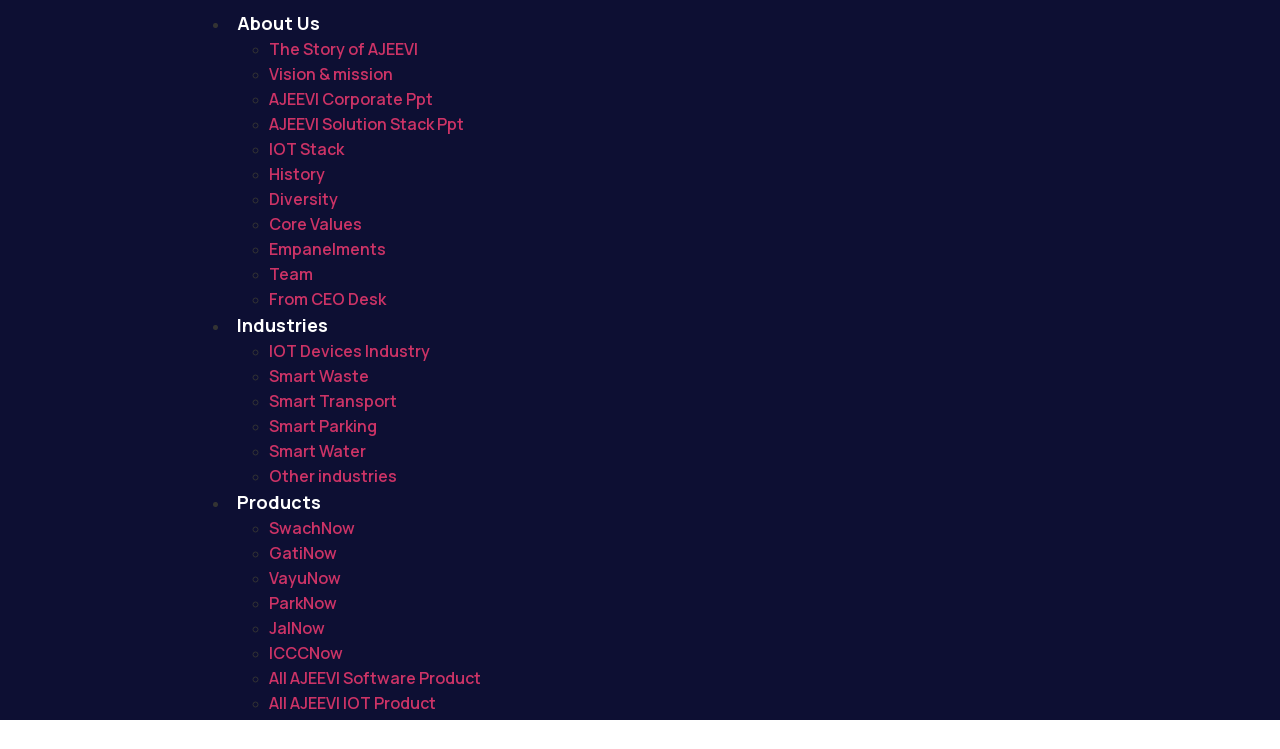

--- FILE ---
content_type: text/html
request_url: https://ajeevi.com/product/rfid-tag-uhf-2/
body_size: 26881
content:
<!doctype html>
<html lang="en-US">
<head>
<meta charset="UTF-8">
<meta name="viewport" content="width=device-width, initial-scale=1">
<link rel="profile" href="https://gmpg.org/xfn/11">
<meta name='robots' content='index, follow, max-image-preview:large, max-snippet:-1, max-video-preview:-1' />
<!-- This site is optimized with the Yoast SEO plugin v20.11 - https://yoast.com/wordpress/plugins/seo/ -->
<title>RFID Tag - UHF - new</title>
<link rel="canonical" href="https://ajeevi.com/product/rfid-tag-uhf-2/" />
<meta property="og:locale" content="en_US" />
<meta property="og:type" content="article" />
<meta property="og:title" content="RFID Tag - UHF - new" />
<meta property="og:description" content="Full Stack IOT Solutions@AJEEVI Products&nbsp; -&gt;&nbsp; IOT Devices -&gt;RFID Tag HF RFID Tag &#8211; UHF @ AJEEVI Previous Next Datasheet RFID tags can be used to track all types of objects in industries like healthcare, retail, and manufacturing, to keep track of assets or inventory. RFID tags can work on HF, UHF frequencies. Choosing right [&hellip;]" />
<meta property="og:url" content="https://ajeevi.com/product/rfid-tag-uhf-2/" />
<meta property="og:site_name" content="new" />
<meta property="article:modified_time" content="2023-04-24T11:06:25+00:00" />
<meta property="og:image" content="https://ajeevi.com/wp-content/uploads/2023/04/RFID-1-1.jpg" />
<meta name="twitter:card" content="summary_large_image" />
<meta name="twitter:label1" content="Est. reading time" />
<meta name="twitter:data1" content="4 minutes" />
<script type="application/ld+json" class="yoast-schema-graph">{"@context":"https://schema.org","@graph":[{"@type":"WebPage","@id":"https://ajeevi.com/product/rfid-tag-uhf-2/","url":"https://ajeevi.com/product/rfid-tag-uhf-2/","name":"RFID Tag - UHF - new","isPartOf":{"@id":"https://ajeevi.com/#website"},"primaryImageOfPage":{"@id":"https://ajeevi.com/product/rfid-tag-uhf-2/#primaryimage"},"image":{"@id":"https://ajeevi.com/product/rfid-tag-uhf-2/#primaryimage"},"thumbnailUrl":"https://ajeevi.com/wp-content/uploads/2023/04/RFID-1-1.jpg","datePublished":"2023-04-24T10:01:22+00:00","dateModified":"2023-04-24T11:06:25+00:00","breadcrumb":{"@id":"https://ajeevi.com/product/rfid-tag-uhf-2/#breadcrumb"},"inLanguage":"en-US","potentialAction":[{"@type":"ReadAction","target":["https://ajeevi.com/product/rfid-tag-uhf-2/"]}]},{"@type":"ImageObject","inLanguage":"en-US","@id":"https://ajeevi.com/product/rfid-tag-uhf-2/#primaryimage","url":"https://ajeevi.com/wp-content/uploads/2023/04/RFID-1-1.jpg","contentUrl":"https://ajeevi.com/wp-content/uploads/2023/04/RFID-1-1.jpg","width":703,"height":324},{"@type":"BreadcrumbList","@id":"https://ajeevi.com/product/rfid-tag-uhf-2/#breadcrumb","itemListElement":[{"@type":"ListItem","position":1,"name":"Home","item":"https://ajeevi.com/"},{"@type":"ListItem","position":2,"name":"RFID Tag &#8211; UHF"}]},{"@type":"WebSite","@id":"https://ajeevi.com/#website","url":"https://ajeevi.com/","name":"new","description":"","publisher":{"@id":"https://ajeevi.com/#organization"},"potentialAction":[{"@type":"SearchAction","target":{"@type":"EntryPoint","urlTemplate":"https://ajeevi.com/?s={search_term_string}"},"query-input":"required name=search_term_string"}],"inLanguage":"en-US"},{"@type":"Organization","@id":"https://ajeevi.com/#organization","name":"new","url":"https://ajeevi.com/","logo":{"@type":"ImageObject","inLanguage":"en-US","@id":"https://ajeevi.com/#/schema/logo/image/","url":"https://ajeevi.com/wp-content/uploads/2023/02/cropped-RFID-1.jpg","contentUrl":"https://ajeevi.com/wp-content/uploads/2023/02/cropped-RFID-1.jpg","width":139,"height":142,"caption":"new"},"image":{"@id":"https://ajeevi.com/#/schema/logo/image/"}}]}</script>
<!-- / Yoast SEO plugin. -->
<link rel='dns-prefetch' href='//js.hs-scripts.com' />
<link rel='dns-prefetch' href='//stats.wp.com' />
<link rel="alternate" type="application/rss+xml" title="new &raquo; Feed" href="https://ajeevi.com/feed/" />
<link rel="alternate" type="application/rss+xml" title="new &raquo; Comments Feed" href="https://ajeevi.com/comments/feed/" />
<script>
window._wpemojiSettings = {"baseUrl":"https:\/\/s.w.org\/images\/core\/emoji\/14.0.0\/72x72\/","ext":".png","svgUrl":"https:\/\/s.w.org\/images\/core\/emoji\/14.0.0\/svg\/","svgExt":".svg","source":{"concatemoji":"https:\/\/ajeevi.com\/wp-includes\/js\/wp-emoji-release.min.js?ver=6.2.6"}};
/*! This file is auto-generated */
!function(e,a,t){var n,r,o,i=a.createElement("canvas"),p=i.getContext&&i.getContext("2d");function s(e,t){p.clearRect(0,0,i.width,i.height),p.fillText(e,0,0);e=i.toDataURL();return p.clearRect(0,0,i.width,i.height),p.fillText(t,0,0),e===i.toDataURL()}function c(e){var t=a.createElement("script");t.src=e,t.defer=t.type="text/javascript",a.getElementsByTagName("head")[0].appendChild(t)}for(o=Array("flag","emoji"),t.supports={everything:!0,everythingExceptFlag:!0},r=0;r<o.length;r++)t.supports[o[r]]=function(e){if(p&&p.fillText)switch(p.textBaseline="top",p.font="600 32px Arial",e){case"flag":return s("\ud83c\udff3\ufe0f\u200d\u26a7\ufe0f","\ud83c\udff3\ufe0f\u200b\u26a7\ufe0f")?!1:!s("\ud83c\uddfa\ud83c\uddf3","\ud83c\uddfa\u200b\ud83c\uddf3")&&!s("\ud83c\udff4\udb40\udc67\udb40\udc62\udb40\udc65\udb40\udc6e\udb40\udc67\udb40\udc7f","\ud83c\udff4\u200b\udb40\udc67\u200b\udb40\udc62\u200b\udb40\udc65\u200b\udb40\udc6e\u200b\udb40\udc67\u200b\udb40\udc7f");case"emoji":return!s("\ud83e\udef1\ud83c\udffb\u200d\ud83e\udef2\ud83c\udfff","\ud83e\udef1\ud83c\udffb\u200b\ud83e\udef2\ud83c\udfff")}return!1}(o[r]),t.supports.everything=t.supports.everything&&t.supports[o[r]],"flag"!==o[r]&&(t.supports.everythingExceptFlag=t.supports.everythingExceptFlag&&t.supports[o[r]]);t.supports.everythingExceptFlag=t.supports.everythingExceptFlag&&!t.supports.flag,t.DOMReady=!1,t.readyCallback=function(){t.DOMReady=!0},t.supports.everything||(n=function(){t.readyCallback()},a.addEventListener?(a.addEventListener("DOMContentLoaded",n,!1),e.addEventListener("load",n,!1)):(e.attachEvent("onload",n),a.attachEvent("onreadystatechange",function(){"complete"===a.readyState&&t.readyCallback()})),(e=t.source||{}).concatemoji?c(e.concatemoji):e.wpemoji&&e.twemoji&&(c(e.twemoji),c(e.wpemoji)))}(window,document,window._wpemojiSettings);
</script>
<style>
img.wp-smiley,
img.emoji {
display: inline !important;
border: none !important;
box-shadow: none !important;
height: 1em !important;
width: 1em !important;
margin: 0 0.07em !important;
vertical-align: -0.1em !important;
background: none !important;
padding: 0 !important;
}
</style>
<link rel='stylesheet' id='upk-site-css' href='//ajeevi.com/wp-content/cache/wpfc-minified/jlu9ok3d/e0idq.css' media='all' />
<link rel='stylesheet' id='premium-addons-css' href='//ajeevi.com/wp-content/cache/wpfc-minified/d4tygt3j/e0idq.css' media='all' />
<link rel='stylesheet' id='wp-block-library-css' href='//ajeevi.com/wp-content/cache/wpfc-minified/drxz5ajd/e0idq.css' media='all' />
<style id='wp-block-library-inline-css'>
.has-text-align-justify{text-align:justify;}
</style>
<link rel='stylesheet' id='mediaelement-css' href='//ajeevi.com/wp-content/cache/wpfc-minified/jmga22kq/e0idq.css' media='all' />
<link rel='stylesheet' id='wp-mediaelement-css' href='//ajeevi.com/wp-content/cache/wpfc-minified/2quxfa3k/e0idq.css' media='all' />
<link rel='stylesheet' id='vk-filter-search-style-css' href='//ajeevi.com/wp-content/cache/wpfc-minified/f13uv4ed/e0idq.css' media='all' />
<link rel='stylesheet' id='classic-theme-styles-css' href='//ajeevi.com/wp-content/cache/wpfc-minified/lznyqgbv/e0idq.css' media='all' />
<style id='global-styles-inline-css'>
body{--wp--preset--color--black: #000000;--wp--preset--color--cyan-bluish-gray: #abb8c3;--wp--preset--color--white: #ffffff;--wp--preset--color--pale-pink: #f78da7;--wp--preset--color--vivid-red: #cf2e2e;--wp--preset--color--luminous-vivid-orange: #ff6900;--wp--preset--color--luminous-vivid-amber: #fcb900;--wp--preset--color--light-green-cyan: #7bdcb5;--wp--preset--color--vivid-green-cyan: #00d084;--wp--preset--color--pale-cyan-blue: #8ed1fc;--wp--preset--color--vivid-cyan-blue: #0693e3;--wp--preset--color--vivid-purple: #9b51e0;--wp--preset--gradient--vivid-cyan-blue-to-vivid-purple: linear-gradient(135deg,rgba(6,147,227,1) 0%,rgb(155,81,224) 100%);--wp--preset--gradient--light-green-cyan-to-vivid-green-cyan: linear-gradient(135deg,rgb(122,220,180) 0%,rgb(0,208,130) 100%);--wp--preset--gradient--luminous-vivid-amber-to-luminous-vivid-orange: linear-gradient(135deg,rgba(252,185,0,1) 0%,rgba(255,105,0,1) 100%);--wp--preset--gradient--luminous-vivid-orange-to-vivid-red: linear-gradient(135deg,rgba(255,105,0,1) 0%,rgb(207,46,46) 100%);--wp--preset--gradient--very-light-gray-to-cyan-bluish-gray: linear-gradient(135deg,rgb(238,238,238) 0%,rgb(169,184,195) 100%);--wp--preset--gradient--cool-to-warm-spectrum: linear-gradient(135deg,rgb(74,234,220) 0%,rgb(151,120,209) 20%,rgb(207,42,186) 40%,rgb(238,44,130) 60%,rgb(251,105,98) 80%,rgb(254,248,76) 100%);--wp--preset--gradient--blush-light-purple: linear-gradient(135deg,rgb(255,206,236) 0%,rgb(152,150,240) 100%);--wp--preset--gradient--blush-bordeaux: linear-gradient(135deg,rgb(254,205,165) 0%,rgb(254,45,45) 50%,rgb(107,0,62) 100%);--wp--preset--gradient--luminous-dusk: linear-gradient(135deg,rgb(255,203,112) 0%,rgb(199,81,192) 50%,rgb(65,88,208) 100%);--wp--preset--gradient--pale-ocean: linear-gradient(135deg,rgb(255,245,203) 0%,rgb(182,227,212) 50%,rgb(51,167,181) 100%);--wp--preset--gradient--electric-grass: linear-gradient(135deg,rgb(202,248,128) 0%,rgb(113,206,126) 100%);--wp--preset--gradient--midnight: linear-gradient(135deg,rgb(2,3,129) 0%,rgb(40,116,252) 100%);--wp--preset--duotone--dark-grayscale: url('#wp-duotone-dark-grayscale');--wp--preset--duotone--grayscale: url('#wp-duotone-grayscale');--wp--preset--duotone--purple-yellow: url('#wp-duotone-purple-yellow');--wp--preset--duotone--blue-red: url('#wp-duotone-blue-red');--wp--preset--duotone--midnight: url('#wp-duotone-midnight');--wp--preset--duotone--magenta-yellow: url('#wp-duotone-magenta-yellow');--wp--preset--duotone--purple-green: url('#wp-duotone-purple-green');--wp--preset--duotone--blue-orange: url('#wp-duotone-blue-orange');--wp--preset--font-size--small: 13px;--wp--preset--font-size--medium: 20px;--wp--preset--font-size--large: 36px;--wp--preset--font-size--x-large: 42px;--wp--preset--spacing--20: 0.44rem;--wp--preset--spacing--30: 0.67rem;--wp--preset--spacing--40: 1rem;--wp--preset--spacing--50: 1.5rem;--wp--preset--spacing--60: 2.25rem;--wp--preset--spacing--70: 3.38rem;--wp--preset--spacing--80: 5.06rem;--wp--preset--shadow--natural: 6px 6px 9px rgba(0, 0, 0, 0.2);--wp--preset--shadow--deep: 12px 12px 50px rgba(0, 0, 0, 0.4);--wp--preset--shadow--sharp: 6px 6px 0px rgba(0, 0, 0, 0.2);--wp--preset--shadow--outlined: 6px 6px 0px -3px rgba(255, 255, 255, 1), 6px 6px rgba(0, 0, 0, 1);--wp--preset--shadow--crisp: 6px 6px 0px rgba(0, 0, 0, 1);}:where(.is-layout-flex){gap: 0.5em;}body .is-layout-flow > .alignleft{float: left;margin-inline-start: 0;margin-inline-end: 2em;}body .is-layout-flow > .alignright{float: right;margin-inline-start: 2em;margin-inline-end: 0;}body .is-layout-flow > .aligncenter{margin-left: auto !important;margin-right: auto !important;}body .is-layout-constrained > .alignleft{float: left;margin-inline-start: 0;margin-inline-end: 2em;}body .is-layout-constrained > .alignright{float: right;margin-inline-start: 2em;margin-inline-end: 0;}body .is-layout-constrained > .aligncenter{margin-left: auto !important;margin-right: auto !important;}body .is-layout-constrained > :where(:not(.alignleft):not(.alignright):not(.alignfull)){max-width: var(--wp--style--global--content-size);margin-left: auto !important;margin-right: auto !important;}body .is-layout-constrained > .alignwide{max-width: var(--wp--style--global--wide-size);}body .is-layout-flex{display: flex;}body .is-layout-flex{flex-wrap: wrap;align-items: center;}body .is-layout-flex > *{margin: 0;}:where(.wp-block-columns.is-layout-flex){gap: 2em;}.has-black-color{color: var(--wp--preset--color--black) !important;}.has-cyan-bluish-gray-color{color: var(--wp--preset--color--cyan-bluish-gray) !important;}.has-white-color{color: var(--wp--preset--color--white) !important;}.has-pale-pink-color{color: var(--wp--preset--color--pale-pink) !important;}.has-vivid-red-color{color: var(--wp--preset--color--vivid-red) !important;}.has-luminous-vivid-orange-color{color: var(--wp--preset--color--luminous-vivid-orange) !important;}.has-luminous-vivid-amber-color{color: var(--wp--preset--color--luminous-vivid-amber) !important;}.has-light-green-cyan-color{color: var(--wp--preset--color--light-green-cyan) !important;}.has-vivid-green-cyan-color{color: var(--wp--preset--color--vivid-green-cyan) !important;}.has-pale-cyan-blue-color{color: var(--wp--preset--color--pale-cyan-blue) !important;}.has-vivid-cyan-blue-color{color: var(--wp--preset--color--vivid-cyan-blue) !important;}.has-vivid-purple-color{color: var(--wp--preset--color--vivid-purple) !important;}.has-black-background-color{background-color: var(--wp--preset--color--black) !important;}.has-cyan-bluish-gray-background-color{background-color: var(--wp--preset--color--cyan-bluish-gray) !important;}.has-white-background-color{background-color: var(--wp--preset--color--white) !important;}.has-pale-pink-background-color{background-color: var(--wp--preset--color--pale-pink) !important;}.has-vivid-red-background-color{background-color: var(--wp--preset--color--vivid-red) !important;}.has-luminous-vivid-orange-background-color{background-color: var(--wp--preset--color--luminous-vivid-orange) !important;}.has-luminous-vivid-amber-background-color{background-color: var(--wp--preset--color--luminous-vivid-amber) !important;}.has-light-green-cyan-background-color{background-color: var(--wp--preset--color--light-green-cyan) !important;}.has-vivid-green-cyan-background-color{background-color: var(--wp--preset--color--vivid-green-cyan) !important;}.has-pale-cyan-blue-background-color{background-color: var(--wp--preset--color--pale-cyan-blue) !important;}.has-vivid-cyan-blue-background-color{background-color: var(--wp--preset--color--vivid-cyan-blue) !important;}.has-vivid-purple-background-color{background-color: var(--wp--preset--color--vivid-purple) !important;}.has-black-border-color{border-color: var(--wp--preset--color--black) !important;}.has-cyan-bluish-gray-border-color{border-color: var(--wp--preset--color--cyan-bluish-gray) !important;}.has-white-border-color{border-color: var(--wp--preset--color--white) !important;}.has-pale-pink-border-color{border-color: var(--wp--preset--color--pale-pink) !important;}.has-vivid-red-border-color{border-color: var(--wp--preset--color--vivid-red) !important;}.has-luminous-vivid-orange-border-color{border-color: var(--wp--preset--color--luminous-vivid-orange) !important;}.has-luminous-vivid-amber-border-color{border-color: var(--wp--preset--color--luminous-vivid-amber) !important;}.has-light-green-cyan-border-color{border-color: var(--wp--preset--color--light-green-cyan) !important;}.has-vivid-green-cyan-border-color{border-color: var(--wp--preset--color--vivid-green-cyan) !important;}.has-pale-cyan-blue-border-color{border-color: var(--wp--preset--color--pale-cyan-blue) !important;}.has-vivid-cyan-blue-border-color{border-color: var(--wp--preset--color--vivid-cyan-blue) !important;}.has-vivid-purple-border-color{border-color: var(--wp--preset--color--vivid-purple) !important;}.has-vivid-cyan-blue-to-vivid-purple-gradient-background{background: var(--wp--preset--gradient--vivid-cyan-blue-to-vivid-purple) !important;}.has-light-green-cyan-to-vivid-green-cyan-gradient-background{background: var(--wp--preset--gradient--light-green-cyan-to-vivid-green-cyan) !important;}.has-luminous-vivid-amber-to-luminous-vivid-orange-gradient-background{background: var(--wp--preset--gradient--luminous-vivid-amber-to-luminous-vivid-orange) !important;}.has-luminous-vivid-orange-to-vivid-red-gradient-background{background: var(--wp--preset--gradient--luminous-vivid-orange-to-vivid-red) !important;}.has-very-light-gray-to-cyan-bluish-gray-gradient-background{background: var(--wp--preset--gradient--very-light-gray-to-cyan-bluish-gray) !important;}.has-cool-to-warm-spectrum-gradient-background{background: var(--wp--preset--gradient--cool-to-warm-spectrum) !important;}.has-blush-light-purple-gradient-background{background: var(--wp--preset--gradient--blush-light-purple) !important;}.has-blush-bordeaux-gradient-background{background: var(--wp--preset--gradient--blush-bordeaux) !important;}.has-luminous-dusk-gradient-background{background: var(--wp--preset--gradient--luminous-dusk) !important;}.has-pale-ocean-gradient-background{background: var(--wp--preset--gradient--pale-ocean) !important;}.has-electric-grass-gradient-background{background: var(--wp--preset--gradient--electric-grass) !important;}.has-midnight-gradient-background{background: var(--wp--preset--gradient--midnight) !important;}.has-small-font-size{font-size: var(--wp--preset--font-size--small) !important;}.has-medium-font-size{font-size: var(--wp--preset--font-size--medium) !important;}.has-large-font-size{font-size: var(--wp--preset--font-size--large) !important;}.has-x-large-font-size{font-size: var(--wp--preset--font-size--x-large) !important;}
.wp-block-navigation a:where(:not(.wp-element-button)){color: inherit;}
:where(.wp-block-columns.is-layout-flex){gap: 2em;}
.wp-block-pullquote{font-size: 1.5em;line-height: 1.6;}
</style>
<link rel='stylesheet' id='wpda_wpdp_public-css' href='//ajeevi.com/wp-content/cache/wpfc-minified/qjq2n9hc/e0idq.css' media='all' />
<link rel='stylesheet' id='dtbl-dataTables-css' href='//ajeevi.com/wp-content/cache/wpfc-minified/g1njq7eu/e0idq.css' media='all' />
<link rel='stylesheet' id='dtbl-css' href='//ajeevi.com/wp-content/cache/wpfc-minified/7m6d1jlg/e0idq.css' media='all' />
<link rel='stylesheet' id='wordpress-file-upload-style-css' href='//ajeevi.com/wp-content/cache/wpfc-minified/6vnrbaae/e0idq.css' media='all' />
<link rel='stylesheet' id='wordpress-file-upload-style-safe-css' href='//ajeevi.com/wp-content/cache/wpfc-minified/8x8q7wk1/e0idq.css' media='all' />
<link rel='stylesheet' id='wordpress-file-upload-adminbar-style-css' href='//ajeevi.com/wp-content/cache/wpfc-minified/86aabwa9/e0idq.css' media='all' />
<link rel='stylesheet' id='jquery-ui-css-css' href='//ajeevi.com/wp-content/cache/wpfc-minified/6vodvclc/e0idq.css' media='all' />
<link rel='stylesheet' id='jquery-ui-timepicker-addon-css-css' href='//ajeevi.com/wp-content/cache/wpfc-minified/2dzbkpcd/e0idq.css' media='all' />
<link rel='stylesheet' id='wpfront-scroll-top-css' href='//ajeevi.com/wp-content/cache/wpfc-minified/2oi3a7q4/e0idq.css' media='all' />
<link rel='stylesheet' id='hello-elementor-css' href='//ajeevi.com/wp-content/cache/wpfc-minified/eup81ugo/e0idq.css' media='all' />
<link rel='stylesheet' id='hello-elementor-theme-style-css' href='//ajeevi.com/wp-content/cache/wpfc-minified/fh2e9a9b/e0idq.css' media='all' />
<link rel='stylesheet' id='elementor-frontend-css' href='//ajeevi.com/wp-content/cache/wpfc-minified/jxmqse83/e0idq.css' media='all' />
<link rel='stylesheet' id='elementor-post-7-css' href='https://ajeevi.com/wp-content/uploads/elementor/css/post-7.css?ver=1746772627' media='all' />
<link rel='stylesheet' id='elementor-icons-css' href='//ajeevi.com/wp-content/cache/wpfc-minified/e430qsn1/e0idq.css' media='all' />
<link rel='stylesheet' id='swiper-css' href='//ajeevi.com/wp-content/cache/wpfc-minified/d6qwjr64/e0idq.css' media='all' />
<link rel='stylesheet' id='elementor-pro-css' href='//ajeevi.com/wp-content/cache/wpfc-minified/97u2tja6/e0idq.css' media='all' />
<link rel='stylesheet' id='elementor-global-css' href='//ajeevi.com/wp-content/cache/wpfc-minified/2l7fogp/e0idq.css' media='all' />
<link rel='stylesheet' id='elementor-post-6501-css' href='https://ajeevi.com/wp-content/uploads/elementor/css/post-6501.css?ver=1746799418' media='all' />
<link rel='stylesheet' id='elementor-post-33-css' href='https://ajeevi.com/wp-content/uploads/elementor/css/post-33.css?ver=1746772627' media='all' />
<link rel='stylesheet' id='elementor-post-38-css' href='https://ajeevi.com/wp-content/uploads/elementor/css/post-38.css?ver=1746772627' media='all' />
<link rel='stylesheet' id='elementor-icons-ekiticons-css' href='//ajeevi.com/wp-content/cache/wpfc-minified/7li4yiku/e0idq.css' media='all' />
<link rel='stylesheet' id='ekit-widget-styles-css' href='//ajeevi.com/wp-content/cache/wpfc-minified/ml9nonro/e0idq.css' media='all' />
<link rel='stylesheet' id='ekit-responsive-css' href='//ajeevi.com/wp-content/cache/wpfc-minified/8u5p0ql5/e0idq.css' media='all' />
<link rel='stylesheet' id='ecs-styles-css' href='//ajeevi.com/wp-content/cache/wpfc-minified/8wqvsndt/e0idq.css' media='all' />
<link rel='stylesheet' id='elementor-post-161-css' href='https://ajeevi.com/wp-content/uploads/elementor/css/post-161.css?ver=1676259808' media='all' />
<link rel='stylesheet' id='elementor-post-1514-css' href='https://ajeevi.com/wp-content/uploads/elementor/css/post-1514.css?ver=1677122049' media='all' />
<link rel='stylesheet' id='elementor-post-1621-css' href='https://ajeevi.com/wp-content/uploads/elementor/css/post-1621.css?ver=1683266056' media='all' />
<link rel='stylesheet' id='elementor-post-1657-css' href='https://ajeevi.com/wp-content/uploads/elementor/css/post-1657.css?ver=1683298063' media='all' />
<link rel='stylesheet' id='elementor-post-1720-css' href='https://ajeevi.com/wp-content/uploads/elementor/css/post-1720.css?ver=1683263616' media='all' />
<link rel='stylesheet' id='elementor-post-1801-css' href='https://ajeevi.com/wp-content/uploads/elementor/css/post-1801.css?ver=1683471391' media='all' />
<link rel='stylesheet' id='elementor-post-1805-css' href='https://ajeevi.com/wp-content/uploads/elementor/css/post-1805.css?ver=1676250951' media='all' />
<link rel='stylesheet' id='elementor-post-4659-css' href='https://ajeevi.com/wp-content/uploads/elementor/css/post-4659.css?ver=1677988573' media='all' />
<link rel='stylesheet' id='google-fonts-1-css' href='https://fonts.googleapis.com/css?family=Manrope%3A100%2C100italic%2C200%2C200italic%2C300%2C300italic%2C400%2C400italic%2C500%2C500italic%2C600%2C600italic%2C700%2C700italic%2C800%2C800italic%2C900%2C900italic&#038;display=swap&#038;ver=6.2.6' media='all' />
<link rel='stylesheet' id='elementor-icons-shared-0-css' href='//ajeevi.com/wp-content/cache/wpfc-minified/q5nz1s0w/e0idq.css' media='all' />
<link rel='stylesheet' id='elementor-icons-fa-solid-css' href='//ajeevi.com/wp-content/cache/wpfc-minified/sdopmja/e0idq.css' media='all' />
<link rel='stylesheet' id='elementor-icons-fa-brands-css' href='//ajeevi.com/wp-content/cache/wpfc-minified/8w3l4snh/e0idq.css' media='all' />
<link rel='stylesheet' id='jetpack_css-css' href='//ajeevi.com/wp-content/cache/wpfc-minified/chylcy9/e0idq.css' media='all' />
<link rel='stylesheet' id='wpc-filter-everything-css' href='//ajeevi.com/wp-content/cache/wpfc-minified/9jl31wf8/e0idq.css' media='all' />
<link rel='stylesheet' id='wpc-filter-everything-custom-css' href='//ajeevi.com/wp-content/cache/wpfc-minified/fsqoro9h/e0idq.css' media='all' />
<link rel="preconnect" href="https://fonts.gstatic.com/" crossorigin><!--n2css--><script src='https://ajeevi.com/wp-includes/js/jquery/jquery.min.js?ver=3.6.4' id='jquery-core-js'></script>
<script src='https://ajeevi.com/wp-includes/js/jquery/jquery-migrate.min.js?ver=3.4.0' id='jquery-migrate-js'></script>
<script src='https://ajeevi.com/wp-includes/js/underscore.min.js?ver=1.13.4' id='underscore-js'></script>
<script src='https://ajeevi.com/wp-includes/js/backbone.min.js?ver=1.4.1' id='backbone-js'></script>
<script id='wp-api-request-js-extra'>
var wpApiSettings = {"root":"https:\/\/ajeevi.com\/wp-json\/","nonce":"fee20a90fd","versionString":"wp\/v2\/"};
</script>
<script src='https://ajeevi.com/wp-includes/js/api-request.min.js?ver=6.2.6' id='wp-api-request-js'></script>
<script src='https://ajeevi.com/wp-includes/js/wp-api.min.js?ver=6.2.6' id='wp-api-js'></script>
<script id='wpda_rest_api-js-extra'>
var wpdaApiSettings = {"path":"wpda"};
</script>
<script src='https://ajeevi.com/wp-content/plugins/wp-data-access/public/../assets/js/wpda_rest_api.js?ver=5.3.9' id='wpda_rest_api-js'></script>
<script src='https://ajeevi.com/wp-content/plugins/data-tables/public/js/jquery.dataTables.min.js?ver=1.1.0' id='dtbl-dataTables-js'></script>
<!--[if lt IE 8]>
<script src='https://ajeevi.com/wp-includes/js/json2.min.js?ver=2015-05-03' id='json2-js'></script>
<![endif]-->
<script src='https://ajeevi.com/wp-content/plugins/wp-file-upload/js/wordpress_file_upload_functions.js?ver=6.2.6' id='wordpress_file_upload_script-js'></script>
<script src='https://ajeevi.com/wp-includes/js/jquery/ui/core.min.js?ver=1.13.2' id='jquery-ui-core-js'></script>
<script src='https://ajeevi.com/wp-includes/js/jquery/ui/datepicker.min.js?ver=1.13.2' id='jquery-ui-datepicker-js'></script>
<script id='jquery-ui-datepicker-js-after'>
jQuery(function(jQuery){jQuery.datepicker.setDefaults({"closeText":"Close","currentText":"Today","monthNames":["January","February","March","April","May","June","July","August","September","October","November","December"],"monthNamesShort":["Jan","Feb","Mar","Apr","May","Jun","Jul","Aug","Sep","Oct","Nov","Dec"],"nextText":"Next","prevText":"Previous","dayNames":["Sunday","Monday","Tuesday","Wednesday","Thursday","Friday","Saturday"],"dayNamesShort":["Sun","Mon","Tue","Wed","Thu","Fri","Sat"],"dayNamesMin":["S","M","T","W","T","F","S"],"dateFormat":"MM d, yy","firstDay":1,"isRTL":false});});
</script>
<script src='https://ajeevi.com/wp-content/plugins/wp-file-upload/vendor/jquery/jquery-ui-timepicker-addon.min.js?ver=6.2.6' id='jquery-ui-timepicker-addon-js-js'></script>
<script id='ecs_ajax_load-js-extra'>
var ecs_ajax_params = {"ajaxurl":"https:\/\/ajeevi.com\/wp-admin\/admin-ajax.php","posts":"{\"page\":0,\"product\":\"rfid-tag-uhf-2\",\"post_type\":\"product\",\"name\":\"rfid-tag-uhf-2\",\"error\":\"\",\"m\":\"\",\"p\":0,\"post_parent\":\"\",\"subpost\":\"\",\"subpost_id\":\"\",\"attachment\":\"\",\"attachment_id\":0,\"pagename\":\"\",\"page_id\":0,\"second\":\"\",\"minute\":\"\",\"hour\":\"\",\"day\":0,\"monthnum\":0,\"year\":0,\"w\":0,\"category_name\":\"\",\"tag\":\"\",\"cat\":\"\",\"tag_id\":\"\",\"author\":\"\",\"author_name\":\"\",\"feed\":\"\",\"tb\":\"\",\"paged\":0,\"meta_key\":\"\",\"meta_value\":\"\",\"preview\":\"\",\"s\":\"\",\"sentence\":\"\",\"title\":\"\",\"fields\":\"\",\"menu_order\":\"\",\"embed\":\"\",\"category__in\":[],\"category__not_in\":[],\"category__and\":[],\"post__in\":[],\"post__not_in\":[],\"post_name__in\":[],\"tag__in\":[],\"tag__not_in\":[],\"tag__and\":[],\"tag_slug__in\":[],\"tag_slug__and\":[],\"post_parent__in\":[],\"post_parent__not_in\":[],\"author__in\":[],\"author__not_in\":[],\"search_columns\":[],\"ignore_sticky_posts\":false,\"suppress_filters\":false,\"cache_results\":true,\"update_post_term_cache\":true,\"update_menu_item_cache\":false,\"lazy_load_term_meta\":true,\"update_post_meta_cache\":true,\"posts_per_page\":10,\"nopaging\":false,\"comments_per_page\":\"50\",\"no_found_rows\":false,\"order\":\"DESC\"}"};
</script>
<script src='https://ajeevi.com/wp-content/plugins/ele-custom-skin/assets/js/ecs_ajax_pagination.js?ver=3.1.7' id='ecs_ajax_load-js'></script>
<script src='https://ajeevi.com/wp-content/plugins/ele-custom-skin/assets/js/ecs.js?ver=3.1.7' id='ecs-script-js'></script>
<link rel="https://api.w.org/" href="https://ajeevi.com/wp-json/" /><link rel="alternate" type="application/json" href="https://ajeevi.com/wp-json/wp/v2/product/6501" /><link rel="EditURI" type="application/rsd+xml" title="RSD" href="https://ajeevi.com/xmlrpc.php?rsd" />
<link rel="wlwmanifest" type="application/wlwmanifest+xml" href="https://ajeevi.com/wp-includes/wlwmanifest.xml" />
<meta name="generator" content="WordPress 6.2.6" />
<link rel='shortlink' href='https://ajeevi.com/?p=6501' />
<link rel="alternate" type="application/json+oembed" href="https://ajeevi.com/wp-json/oembed/1.0/embed?url=https%3A%2F%2Fajeevi.com%2Fproduct%2Frfid-tag-uhf-2%2F" />
<link rel="alternate" type="text/xml+oembed" href="https://ajeevi.com/wp-json/oembed/1.0/embed?url=https%3A%2F%2Fajeevi.com%2Fproduct%2Frfid-tag-uhf-2%2F&#038;format=xml" />
<!-- DO NOT COPY THIS SNIPPET! Start of Page Analytics Tracking for HubSpot WordPress plugin v10.2.16-->
<script type="text/javascript" class="hsq-set-content-id" data-content-id="blog-post">
var _hsq = _hsq || [];
_hsq.push(["setContentType", "blog-post"]);
</script>
<!-- DO NOT COPY THIS SNIPPET! End of Page Analytics Tracking for HubSpot WordPress plugin -->
<style>img#wpstats{display:none}</style>
<meta name="generator" content="Elementor 3.17.3; features: e_dom_optimization, e_optimized_assets_loading, e_optimized_css_loading, additional_custom_breakpoints; settings: css_print_method-external, google_font-enabled, font_display-swap">
<meta name="generator" content="Powered by Slider Revolution 6.6.10 - responsive, Mobile-Friendly Slider Plugin for WordPress with comfortable drag and drop interface." />
<script>function setREVStartSize(e){
//window.requestAnimationFrame(function() {
window.RSIW = window.RSIW===undefined ? window.innerWidth : window.RSIW;
window.RSIH = window.RSIH===undefined ? window.innerHeight : window.RSIH;
try {
var pw = document.getElementById(e.c).parentNode.offsetWidth,
newh;
pw = pw===0 || isNaN(pw) || (e.l=="fullwidth" || e.layout=="fullwidth") ? window.RSIW : pw;
e.tabw = e.tabw===undefined ? 0 : parseInt(e.tabw);
e.thumbw = e.thumbw===undefined ? 0 : parseInt(e.thumbw);
e.tabh = e.tabh===undefined ? 0 : parseInt(e.tabh);
e.thumbh = e.thumbh===undefined ? 0 : parseInt(e.thumbh);
e.tabhide = e.tabhide===undefined ? 0 : parseInt(e.tabhide);
e.thumbhide = e.thumbhide===undefined ? 0 : parseInt(e.thumbhide);
e.mh = e.mh===undefined || e.mh=="" || e.mh==="auto" ? 0 : parseInt(e.mh,0);
if(e.layout==="fullscreen" || e.l==="fullscreen")
newh = Math.max(e.mh,window.RSIH);
else{
e.gw = Array.isArray(e.gw) ? e.gw : [e.gw];
for (var i in e.rl) if (e.gw[i]===undefined || e.gw[i]===0) e.gw[i] = e.gw[i-1];
e.gh = e.el===undefined || e.el==="" || (Array.isArray(e.el) && e.el.length==0)? e.gh : e.el;
e.gh = Array.isArray(e.gh) ? e.gh : [e.gh];
for (var i in e.rl) if (e.gh[i]===undefined || e.gh[i]===0) e.gh[i] = e.gh[i-1];
var nl = new Array(e.rl.length),
ix = 0,
sl;
e.tabw = e.tabhide>=pw ? 0 : e.tabw;
e.thumbw = e.thumbhide>=pw ? 0 : e.thumbw;
e.tabh = e.tabhide>=pw ? 0 : e.tabh;
e.thumbh = e.thumbhide>=pw ? 0 : e.thumbh;
for (var i in e.rl) nl[i] = e.rl[i]<window.RSIW ? 0 : e.rl[i];
sl = nl[0];
for (var i in nl) if (sl>nl[i] && nl[i]>0) { sl = nl[i]; ix=i;}
var m = pw>(e.gw[ix]+e.tabw+e.thumbw) ? 1 : (pw-(e.tabw+e.thumbw)) / (e.gw[ix]);
newh =  (e.gh[ix] * m) + (e.tabh + e.thumbh);
}
var el = document.getElementById(e.c);
if (el!==null && el) el.style.height = newh+"px";
el = document.getElementById(e.c+"_wrapper");
if (el!==null && el) {
el.style.height = newh+"px";
el.style.display = "block";
}
} catch(e){
console.log("Failure at Presize of Slider:" + e)
}
//});
};</script>
</head>
<body class="product-template product-template-elementor_header_footer single single-product postid-6501 wp-custom-logo elementor-default elementor-template-full-width elementor-kit-7 elementor-page elementor-page-6501">
<svg xmlns="http://www.w3.org/2000/svg" viewBox="0 0 0 0" width="0" height="0" focusable="false" role="none" style="visibility: hidden; position: absolute; left: -9999px; overflow: hidden;" ><defs><filter id="wp-duotone-dark-grayscale"><feColorMatrix color-interpolation-filters="sRGB" type="matrix" values=" .299 .587 .114 0 0 .299 .587 .114 0 0 .299 .587 .114 0 0 .299 .587 .114 0 0 " /><feComponentTransfer color-interpolation-filters="sRGB" ><feFuncR type="table" tableValues="0 0.49803921568627" /><feFuncG type="table" tableValues="0 0.49803921568627" /><feFuncB type="table" tableValues="0 0.49803921568627" /><feFuncA type="table" tableValues="1 1" /></feComponentTransfer><feComposite in2="SourceGraphic" operator="in" /></filter></defs></svg><svg xmlns="http://www.w3.org/2000/svg" viewBox="0 0 0 0" width="0" height="0" focusable="false" role="none" style="visibility: hidden; position: absolute; left: -9999px; overflow: hidden;" ><defs><filter id="wp-duotone-grayscale"><feColorMatrix color-interpolation-filters="sRGB" type="matrix" values=" .299 .587 .114 0 0 .299 .587 .114 0 0 .299 .587 .114 0 0 .299 .587 .114 0 0 " /><feComponentTransfer color-interpolation-filters="sRGB" ><feFuncR type="table" tableValues="0 1" /><feFuncG type="table" tableValues="0 1" /><feFuncB type="table" tableValues="0 1" /><feFuncA type="table" tableValues="1 1" /></feComponentTransfer><feComposite in2="SourceGraphic" operator="in" /></filter></defs></svg><svg xmlns="http://www.w3.org/2000/svg" viewBox="0 0 0 0" width="0" height="0" focusable="false" role="none" style="visibility: hidden; position: absolute; left: -9999px; overflow: hidden;" ><defs><filter id="wp-duotone-purple-yellow"><feColorMatrix color-interpolation-filters="sRGB" type="matrix" values=" .299 .587 .114 0 0 .299 .587 .114 0 0 .299 .587 .114 0 0 .299 .587 .114 0 0 " /><feComponentTransfer color-interpolation-filters="sRGB" ><feFuncR type="table" tableValues="0.54901960784314 0.98823529411765" /><feFuncG type="table" tableValues="0 1" /><feFuncB type="table" tableValues="0.71764705882353 0.25490196078431" /><feFuncA type="table" tableValues="1 1" /></feComponentTransfer><feComposite in2="SourceGraphic" operator="in" /></filter></defs></svg><svg xmlns="http://www.w3.org/2000/svg" viewBox="0 0 0 0" width="0" height="0" focusable="false" role="none" style="visibility: hidden; position: absolute; left: -9999px; overflow: hidden;" ><defs><filter id="wp-duotone-blue-red"><feColorMatrix color-interpolation-filters="sRGB" type="matrix" values=" .299 .587 .114 0 0 .299 .587 .114 0 0 .299 .587 .114 0 0 .299 .587 .114 0 0 " /><feComponentTransfer color-interpolation-filters="sRGB" ><feFuncR type="table" tableValues="0 1" /><feFuncG type="table" tableValues="0 0.27843137254902" /><feFuncB type="table" tableValues="0.5921568627451 0.27843137254902" /><feFuncA type="table" tableValues="1 1" /></feComponentTransfer><feComposite in2="SourceGraphic" operator="in" /></filter></defs></svg><svg xmlns="http://www.w3.org/2000/svg" viewBox="0 0 0 0" width="0" height="0" focusable="false" role="none" style="visibility: hidden; position: absolute; left: -9999px; overflow: hidden;" ><defs><filter id="wp-duotone-midnight"><feColorMatrix color-interpolation-filters="sRGB" type="matrix" values=" .299 .587 .114 0 0 .299 .587 .114 0 0 .299 .587 .114 0 0 .299 .587 .114 0 0 " /><feComponentTransfer color-interpolation-filters="sRGB" ><feFuncR type="table" tableValues="0 0" /><feFuncG type="table" tableValues="0 0.64705882352941" /><feFuncB type="table" tableValues="0 1" /><feFuncA type="table" tableValues="1 1" /></feComponentTransfer><feComposite in2="SourceGraphic" operator="in" /></filter></defs></svg><svg xmlns="http://www.w3.org/2000/svg" viewBox="0 0 0 0" width="0" height="0" focusable="false" role="none" style="visibility: hidden; position: absolute; left: -9999px; overflow: hidden;" ><defs><filter id="wp-duotone-magenta-yellow"><feColorMatrix color-interpolation-filters="sRGB" type="matrix" values=" .299 .587 .114 0 0 .299 .587 .114 0 0 .299 .587 .114 0 0 .299 .587 .114 0 0 " /><feComponentTransfer color-interpolation-filters="sRGB" ><feFuncR type="table" tableValues="0.78039215686275 1" /><feFuncG type="table" tableValues="0 0.94901960784314" /><feFuncB type="table" tableValues="0.35294117647059 0.47058823529412" /><feFuncA type="table" tableValues="1 1" /></feComponentTransfer><feComposite in2="SourceGraphic" operator="in" /></filter></defs></svg><svg xmlns="http://www.w3.org/2000/svg" viewBox="0 0 0 0" width="0" height="0" focusable="false" role="none" style="visibility: hidden; position: absolute; left: -9999px; overflow: hidden;" ><defs><filter id="wp-duotone-purple-green"><feColorMatrix color-interpolation-filters="sRGB" type="matrix" values=" .299 .587 .114 0 0 .299 .587 .114 0 0 .299 .587 .114 0 0 .299 .587 .114 0 0 " /><feComponentTransfer color-interpolation-filters="sRGB" ><feFuncR type="table" tableValues="0.65098039215686 0.40392156862745" /><feFuncG type="table" tableValues="0 1" /><feFuncB type="table" tableValues="0.44705882352941 0.4" /><feFuncA type="table" tableValues="1 1" /></feComponentTransfer><feComposite in2="SourceGraphic" operator="in" /></filter></defs></svg><svg xmlns="http://www.w3.org/2000/svg" viewBox="0 0 0 0" width="0" height="0" focusable="false" role="none" style="visibility: hidden; position: absolute; left: -9999px; overflow: hidden;" ><defs><filter id="wp-duotone-blue-orange"><feColorMatrix color-interpolation-filters="sRGB" type="matrix" values=" .299 .587 .114 0 0 .299 .587 .114 0 0 .299 .587 .114 0 0 .299 .587 .114 0 0 " /><feComponentTransfer color-interpolation-filters="sRGB" ><feFuncR type="table" tableValues="0.098039215686275 1" /><feFuncG type="table" tableValues="0 0.66274509803922" /><feFuncB type="table" tableValues="0.84705882352941 0.41960784313725" /><feFuncA type="table" tableValues="1 1" /></feComponentTransfer><feComposite in2="SourceGraphic" operator="in" /></filter></defs></svg>
<a class="skip-link screen-reader-text" href="#content">Skip to content</a>
<div data-elementor-type="header" data-elementor-id="33" class="elementor elementor-33 elementor-location-header">
<section class="elementor-section elementor-top-section elementor-element elementor-element-51d9205 elementor-section-full_width elementor-section-height-default elementor-section-height-default" data-id="51d9205" data-element_type="section" data-settings="{&quot;background_background&quot;:&quot;classic&quot;,&quot;sticky&quot;:&quot;top&quot;,&quot;background_motion_fx_motion_fx_scrolling&quot;:&quot;yes&quot;,&quot;background_motion_fx_devices&quot;:[&quot;desktop&quot;,&quot;tablet&quot;,&quot;mobile&quot;],&quot;sticky_on&quot;:[&quot;desktop&quot;,&quot;tablet&quot;,&quot;mobile&quot;],&quot;sticky_offset&quot;:0,&quot;sticky_effects_offset&quot;:0}">
<div class="elementor-container elementor-column-gap-default">
<div class="elementor-column elementor-col-25 elementor-top-column elementor-element elementor-element-efb23e8" data-id="efb23e8" data-element_type="column">
<div class="elementor-widget-wrap elementor-element-populated">
<div class="elementor-element elementor-element-c23369c elementor-widget elementor-widget-image" data-id="c23369c" data-element_type="widget" data-widget_type="image.default">
<div class="elementor-widget-container">
<style>/*! elementor - v3.17.0 - 08-11-2023 */
.elementor-widget-image{text-align:center}.elementor-widget-image a{display:inline-block}.elementor-widget-image a img[src$=".svg"]{width:48px}.elementor-widget-image img{vertical-align:middle;display:inline-block}</style>													<a href="/home/">
<img width="143" height="52" src="https://ajeevi.com/wp-content/uploads/2023/01/ajeevi_logo.jpeg" class="attachment-medium size-medium wp-image-35" alt="" loading="lazy" />								</a>
</div>
</div>
</div>
</div>
<div class="elementor-column elementor-col-25 elementor-top-column elementor-element elementor-element-bb4bbf9" data-id="bb4bbf9" data-element_type="column">
<div class="elementor-widget-wrap elementor-element-populated">
<div class="elementor-element elementor-element-037c458 elementor-nav-menu__align-left elementor-nav-menu--stretch elementor-nav-menu--dropdown-tablet elementor-nav-menu__text-align-aside elementor-nav-menu--toggle elementor-nav-menu--burger elementor-widget elementor-widget-nav-menu" data-id="037c458" data-element_type="widget" data-settings="{&quot;full_width&quot;:&quot;stretch&quot;,&quot;layout&quot;:&quot;horizontal&quot;,&quot;submenu_icon&quot;:{&quot;value&quot;:&quot;&lt;i class=\&quot;fas fa-caret-down\&quot;&gt;&lt;\/i&gt;&quot;,&quot;library&quot;:&quot;fa-solid&quot;},&quot;toggle&quot;:&quot;burger&quot;}" data-widget_type="nav-menu.default">
<div class="elementor-widget-container">
<link rel="stylesheet" href='//ajeevi.com/wp-content/cache/wpfc-minified/1oltlhw7/e0idq.css'>			<nav migration_allowed="1" migrated="0" class="elementor-nav-menu--main elementor-nav-menu__container elementor-nav-menu--layout-horizontal e--pointer-none">
<ul id="menu-1-037c458" class="elementor-nav-menu"><li class="menu-item menu-item-type-post_type menu-item-object-page menu-item-has-children menu-item-3897"><a href="https://ajeevi.com/about-ajeevi/" class="elementor-item">About Us</a>
<ul class="sub-menu elementor-nav-menu--dropdown">
<li class="menu-item menu-item-type-post_type menu-item-object-page menu-item-3903"><a href="https://ajeevi.com/the-story-of-ajeevi/" class="elementor-sub-item">The Story of AJEEVI</a></li>
<li class="menu-item menu-item-type-post_type menu-item-object-page menu-item-3904"><a href="https://ajeevi.com/vision-mission/" class="elementor-sub-item">Vision &#038; mission</a></li>
<li class="menu-item menu-item-type-custom menu-item-object-custom menu-item-3942"><a href="https://ajeevi.com/corporate-presentation/" class="elementor-sub-item">AJEEVI Corporate Ppt</a></li>
<li class="menu-item menu-item-type-custom menu-item-object-custom menu-item-3943"><a href="https://ajeevi.com/solution-stack/" class="elementor-sub-item">AJEEVI Solution Stack Ppt</a></li>
<li class="menu-item menu-item-type-custom menu-item-object-custom menu-item-7789"><a href="https://ajeevi.com/iot-stack/" class="elementor-sub-item">IOT Stack</a></li>
<li class="menu-item menu-item-type-post_type menu-item-object-page menu-item-3900"><a href="https://ajeevi.com/history/" class="elementor-sub-item">History</a></li>
<li class="menu-item menu-item-type-post_type menu-item-object-page menu-item-3940"><a href="https://ajeevi.com/diversity/" class="elementor-sub-item">Diversity</a></li>
<li class="menu-item menu-item-type-post_type menu-item-object-page menu-item-3898"><a href="https://ajeevi.com/core-values/" class="elementor-sub-item">Core Values</a></li>
<li class="menu-item menu-item-type-post_type menu-item-object-page menu-item-3941"><a href="https://ajeevi.com/empanelments/" class="elementor-sub-item">Empanelments</a></li>
<li class="menu-item menu-item-type-post_type menu-item-object-page menu-item-3902"><a href="https://ajeevi.com/team/" class="elementor-sub-item">Team</a></li>
<li class="menu-item menu-item-type-post_type menu-item-object-page menu-item-3899"><a href="https://ajeevi.com/from-ceo-desk/" class="elementor-sub-item">From CEO Desk</a></li>
</ul>
</li>
<li class="menu-item menu-item-type-post_type menu-item-object-page menu-item-has-children menu-item-3876"><a href="https://ajeevi.com/industries/" class="elementor-item">Industries</a>
<ul class="sub-menu elementor-nav-menu--dropdown">
<li class="menu-item menu-item-type-post_type menu-item-object-industries menu-item-3877"><a href="https://ajeevi.com/industries/iotdevicesindustry/" class="elementor-sub-item">IOT Devices Industry</a></li>
<li class="menu-item menu-item-type-post_type menu-item-object-industries menu-item-3960"><a href="https://ajeevi.com/industries/smart-waste/" class="elementor-sub-item">Smart Waste</a></li>
<li class="menu-item menu-item-type-post_type menu-item-object-industries menu-item-3959"><a href="https://ajeevi.com/industries/smart-transport/" class="elementor-sub-item">Smart Transport</a></li>
<li class="menu-item menu-item-type-post_type menu-item-object-industries menu-item-3958"><a href="https://ajeevi.com/industries/smart-parking/" class="elementor-sub-item">Smart Parking</a></li>
<li class="menu-item menu-item-type-post_type menu-item-object-industries menu-item-3961"><a href="https://ajeevi.com/industries/smart-water/" class="elementor-sub-item">Smart Water</a></li>
<li class="menu-item menu-item-type-custom menu-item-object-custom menu-item-3884"><a href="/industries/" class="elementor-sub-item">Other industries</a></li>
</ul>
</li>
<li class="menu-item menu-item-type-post_type menu-item-object-page menu-item-has-children menu-item-3885"><a href="https://ajeevi.com/products/" class="elementor-item">Products</a>
<ul class="sub-menu elementor-nav-menu--dropdown">
<li class="menu-item menu-item-type-custom menu-item-object-custom menu-item-3886"><a href="/products/swachnow/" class="elementor-sub-item">SwachNow</a></li>
<li class="menu-item menu-item-type-custom menu-item-object-custom menu-item-3887"><a href="/products/GatiNow/" class="elementor-sub-item">GatiNow</a></li>
<li class="menu-item menu-item-type-custom menu-item-object-custom menu-item-3888"><a href="/products/vayunow/" class="elementor-sub-item">VayuNow</a></li>
<li class="menu-item menu-item-type-custom menu-item-object-custom menu-item-3889"><a href="/products/ParkNow/" class="elementor-sub-item">ParkNow</a></li>
<li class="menu-item menu-item-type-custom menu-item-object-custom menu-item-3890"><a href="/products/jalnow/" class="elementor-sub-item">JalNow</a></li>
<li class="menu-item menu-item-type-custom menu-item-object-custom menu-item-3891"><a href="/products/icccnow/" class="elementor-sub-item">ICCCNow</a></li>
<li class="menu-item menu-item-type-custom menu-item-object-custom menu-item-3892"><a href="/products/" class="elementor-sub-item">All AJEEVI Software Product</a></li>
<li class="menu-item menu-item-type-custom menu-item-object-custom menu-item-3934"><a href="/products/" class="elementor-sub-item">All AJEEVI IOT Product</a></li>
<li class="menu-item menu-item-type-post_type menu-item-object-page menu-item-6318"><a href="https://ajeevi.com/all-ajeevi-mobile-apps/" class="elementor-sub-item">All AJEEVI Mobile Apps</a></li>
</ul>
</li>
<li class="menu-item menu-item-type-post_type menu-item-object-page menu-item-has-children menu-item-3911"><a href="https://ajeevi.com/resources/" class="elementor-item">Resources</a>
<ul class="sub-menu elementor-nav-menu--dropdown">
<li class="menu-item menu-item-type-post_type menu-item-object-page menu-item-5144"><a href="https://ajeevi.com/podcast/" class="elementor-sub-item">Podcast</a></li>
<li class="menu-item menu-item-type-post_type menu-item-object-page menu-item-3912"><a href="https://ajeevi.com/video/" class="elementor-sub-item">Videos</a></li>
<li class="menu-item menu-item-type-post_type menu-item-object-page menu-item-5183"><a href="https://ajeevi.com/blogs/" class="elementor-sub-item">Blogs</a></li>
<li class="menu-item menu-item-type-post_type menu-item-object-page menu-item-3905"><a href="https://ajeevi.com/book/" class="elementor-sub-item">Books</a></li>
<li class="menu-item menu-item-type-post_type menu-item-object-page menu-item-3907"><a href="https://ajeevi.com/case-studies/" class="elementor-sub-item">Case Studies</a></li>
<li class="menu-item menu-item-type-post_type menu-item-object-page menu-item-3906"><a href="https://ajeevi.com/brochure/" class="elementor-sub-item">Brochure</a></li>
<li class="menu-item menu-item-type-post_type menu-item-object-page menu-item-3910"><a href="https://ajeevi.com/datasheet/" class="elementor-sub-item">Datasheet</a></li>
<li class="menu-item menu-item-type-post_type menu-item-object-page menu-item-3908"><a href="https://ajeevi.com/certifications/" class="elementor-sub-item">Certifications</a></li>
<li class="menu-item menu-item-type-post_type menu-item-object-page menu-item-6789"><a href="https://ajeevi.com/gallery/" class="elementor-sub-item">Gallery</a></li>
<li class="menu-item menu-item-type-post_type menu-item-object-page menu-item-6788"><a href="https://ajeevi.com/awards/" class="elementor-sub-item">Awards</a></li>
</ul>
</li>
<li class="menu-item menu-item-type-post_type menu-item-object-page menu-item-has-children menu-item-3919"><a href="https://ajeevi.com/innovation/" class="elementor-item">Innovation</a>
<ul class="sub-menu elementor-nav-menu--dropdown">
<li class="menu-item menu-item-type-post_type menu-item-object-page menu-item-3920"><a href="https://ajeevi.com/innovation/artifical-intelligence/" class="elementor-sub-item">Artifical Intelligence</a></li>
<li class="menu-item menu-item-type-post_type menu-item-object-page menu-item-3921"><a href="https://ajeevi.com/innovation/connected-infrastructure/" class="elementor-sub-item">Connected Infrastructure</a></li>
<li class="menu-item menu-item-type-post_type menu-item-object-page menu-item-3922"><a href="https://ajeevi.com/innovation/data-analytics/" class="elementor-sub-item">Data Analytics</a></li>
<li class="menu-item menu-item-type-post_type menu-item-object-page menu-item-3923"><a href="https://ajeevi.com/innovation/digital-transformation/" class="elementor-sub-item">Digital Transformation</a></li>
<li class="menu-item menu-item-type-post_type menu-item-object-page menu-item-3924"><a href="https://ajeevi.com/innovation/future-enterprise/" class="elementor-sub-item">Future Enterprise</a></li>
<li class="menu-item menu-item-type-post_type menu-item-object-page menu-item-3925"><a href="https://ajeevi.com/innovation/industry-4-0/" class="elementor-sub-item">Industry 4.0</a></li>
<li class="menu-item menu-item-type-post_type menu-item-object-page menu-item-3926"><a href="https://ajeevi.com/innovation/iot/" class="elementor-sub-item">IOT</a></li>
<li class="menu-item menu-item-type-post_type menu-item-object-page menu-item-3927"><a href="https://ajeevi.com/innovation/machine-learning/" class="elementor-sub-item">Machine Learning</a></li>
<li class="menu-item menu-item-type-post_type menu-item-object-page menu-item-3928"><a href="https://ajeevi.com/innovation/operation-efficiency/" class="elementor-sub-item">Operation Efficiency</a></li>
<li class="menu-item menu-item-type-post_type menu-item-object-page menu-item-3929"><a href="https://ajeevi.com/innovation/physical-infrastructure/" class="elementor-sub-item">Physical Infrastructure</a></li>
<li class="menu-item menu-item-type-post_type menu-item-object-page menu-item-3930"><a href="https://ajeevi.com/innovation/smartcity/" class="elementor-sub-item">SmartCity</a></li>
</ul>
</li>
<li class="menu-item menu-item-type-custom menu-item-object-custom menu-item-has-children menu-item-3913"><a href="#" class="elementor-item elementor-item-anchor">Contact Us</a>
<ul class="sub-menu elementor-nav-menu--dropdown">
<li class="menu-item menu-item-type-post_type menu-item-object-page menu-item-3915"><a href="https://ajeevi.com/partner-connect/" class="elementor-sub-item">Partner Connect</a></li>
<li class="menu-item menu-item-type-post_type menu-item-object-page menu-item-3914"><a href="https://ajeevi.com/connect-us/" class="elementor-sub-item">Connect Us</a></li>
<li class="menu-item menu-item-type-post_type menu-item-object-page menu-item-3916"><a href="https://ajeevi.com/submit-your-query/" class="elementor-sub-item">Submit your Query</a></li>
<li class="menu-item menu-item-type-custom menu-item-object-custom menu-item-3944"><a href="/careers/" class="elementor-sub-item">Careers</a></li>
<li class="menu-item menu-item-type-custom menu-item-object-custom menu-item-3947"><a href="/submit-iot-product/" class="elementor-sub-item">Submit IOT Product</a></li>
</ul>
</li>
</ul>			</nav>
<div class="elementor-menu-toggle" role="button" tabindex="0" aria-label="Menu Toggle" aria-expanded="false">
<i aria-hidden="true" role="presentation" class="elementor-menu-toggle__icon--open eicon-menu-bar"></i><i aria-hidden="true" role="presentation" class="elementor-menu-toggle__icon--close eicon-close"></i>			<span class="elementor-screen-only">Menu</span>
</div>
<nav class="elementor-nav-menu--dropdown elementor-nav-menu__container" aria-hidden="true">
<ul id="menu-2-037c458" class="elementor-nav-menu"><li class="menu-item menu-item-type-post_type menu-item-object-page menu-item-has-children menu-item-3897"><a href="https://ajeevi.com/about-ajeevi/" class="elementor-item" tabindex="-1">About Us</a>
<ul class="sub-menu elementor-nav-menu--dropdown">
<li class="menu-item menu-item-type-post_type menu-item-object-page menu-item-3903"><a href="https://ajeevi.com/the-story-of-ajeevi/" class="elementor-sub-item" tabindex="-1">The Story of AJEEVI</a></li>
<li class="menu-item menu-item-type-post_type menu-item-object-page menu-item-3904"><a href="https://ajeevi.com/vision-mission/" class="elementor-sub-item" tabindex="-1">Vision &#038; mission</a></li>
<li class="menu-item menu-item-type-custom menu-item-object-custom menu-item-3942"><a href="https://ajeevi.com/corporate-presentation/" class="elementor-sub-item" tabindex="-1">AJEEVI Corporate Ppt</a></li>
<li class="menu-item menu-item-type-custom menu-item-object-custom menu-item-3943"><a href="https://ajeevi.com/solution-stack/" class="elementor-sub-item" tabindex="-1">AJEEVI Solution Stack Ppt</a></li>
<li class="menu-item menu-item-type-custom menu-item-object-custom menu-item-7789"><a href="https://ajeevi.com/iot-stack/" class="elementor-sub-item" tabindex="-1">IOT Stack</a></li>
<li class="menu-item menu-item-type-post_type menu-item-object-page menu-item-3900"><a href="https://ajeevi.com/history/" class="elementor-sub-item" tabindex="-1">History</a></li>
<li class="menu-item menu-item-type-post_type menu-item-object-page menu-item-3940"><a href="https://ajeevi.com/diversity/" class="elementor-sub-item" tabindex="-1">Diversity</a></li>
<li class="menu-item menu-item-type-post_type menu-item-object-page menu-item-3898"><a href="https://ajeevi.com/core-values/" class="elementor-sub-item" tabindex="-1">Core Values</a></li>
<li class="menu-item menu-item-type-post_type menu-item-object-page menu-item-3941"><a href="https://ajeevi.com/empanelments/" class="elementor-sub-item" tabindex="-1">Empanelments</a></li>
<li class="menu-item menu-item-type-post_type menu-item-object-page menu-item-3902"><a href="https://ajeevi.com/team/" class="elementor-sub-item" tabindex="-1">Team</a></li>
<li class="menu-item menu-item-type-post_type menu-item-object-page menu-item-3899"><a href="https://ajeevi.com/from-ceo-desk/" class="elementor-sub-item" tabindex="-1">From CEO Desk</a></li>
</ul>
</li>
<li class="menu-item menu-item-type-post_type menu-item-object-page menu-item-has-children menu-item-3876"><a href="https://ajeevi.com/industries/" class="elementor-item" tabindex="-1">Industries</a>
<ul class="sub-menu elementor-nav-menu--dropdown">
<li class="menu-item menu-item-type-post_type menu-item-object-industries menu-item-3877"><a href="https://ajeevi.com/industries/iotdevicesindustry/" class="elementor-sub-item" tabindex="-1">IOT Devices Industry</a></li>
<li class="menu-item menu-item-type-post_type menu-item-object-industries menu-item-3960"><a href="https://ajeevi.com/industries/smart-waste/" class="elementor-sub-item" tabindex="-1">Smart Waste</a></li>
<li class="menu-item menu-item-type-post_type menu-item-object-industries menu-item-3959"><a href="https://ajeevi.com/industries/smart-transport/" class="elementor-sub-item" tabindex="-1">Smart Transport</a></li>
<li class="menu-item menu-item-type-post_type menu-item-object-industries menu-item-3958"><a href="https://ajeevi.com/industries/smart-parking/" class="elementor-sub-item" tabindex="-1">Smart Parking</a></li>
<li class="menu-item menu-item-type-post_type menu-item-object-industries menu-item-3961"><a href="https://ajeevi.com/industries/smart-water/" class="elementor-sub-item" tabindex="-1">Smart Water</a></li>
<li class="menu-item menu-item-type-custom menu-item-object-custom menu-item-3884"><a href="/industries/" class="elementor-sub-item" tabindex="-1">Other industries</a></li>
</ul>
</li>
<li class="menu-item menu-item-type-post_type menu-item-object-page menu-item-has-children menu-item-3885"><a href="https://ajeevi.com/products/" class="elementor-item" tabindex="-1">Products</a>
<ul class="sub-menu elementor-nav-menu--dropdown">
<li class="menu-item menu-item-type-custom menu-item-object-custom menu-item-3886"><a href="/products/swachnow/" class="elementor-sub-item" tabindex="-1">SwachNow</a></li>
<li class="menu-item menu-item-type-custom menu-item-object-custom menu-item-3887"><a href="/products/GatiNow/" class="elementor-sub-item" tabindex="-1">GatiNow</a></li>
<li class="menu-item menu-item-type-custom menu-item-object-custom menu-item-3888"><a href="/products/vayunow/" class="elementor-sub-item" tabindex="-1">VayuNow</a></li>
<li class="menu-item menu-item-type-custom menu-item-object-custom menu-item-3889"><a href="/products/ParkNow/" class="elementor-sub-item" tabindex="-1">ParkNow</a></li>
<li class="menu-item menu-item-type-custom menu-item-object-custom menu-item-3890"><a href="/products/jalnow/" class="elementor-sub-item" tabindex="-1">JalNow</a></li>
<li class="menu-item menu-item-type-custom menu-item-object-custom menu-item-3891"><a href="/products/icccnow/" class="elementor-sub-item" tabindex="-1">ICCCNow</a></li>
<li class="menu-item menu-item-type-custom menu-item-object-custom menu-item-3892"><a href="/products/" class="elementor-sub-item" tabindex="-1">All AJEEVI Software Product</a></li>
<li class="menu-item menu-item-type-custom menu-item-object-custom menu-item-3934"><a href="/products/" class="elementor-sub-item" tabindex="-1">All AJEEVI IOT Product</a></li>
<li class="menu-item menu-item-type-post_type menu-item-object-page menu-item-6318"><a href="https://ajeevi.com/all-ajeevi-mobile-apps/" class="elementor-sub-item" tabindex="-1">All AJEEVI Mobile Apps</a></li>
</ul>
</li>
<li class="menu-item menu-item-type-post_type menu-item-object-page menu-item-has-children menu-item-3911"><a href="https://ajeevi.com/resources/" class="elementor-item" tabindex="-1">Resources</a>
<ul class="sub-menu elementor-nav-menu--dropdown">
<li class="menu-item menu-item-type-post_type menu-item-object-page menu-item-5144"><a href="https://ajeevi.com/podcast/" class="elementor-sub-item" tabindex="-1">Podcast</a></li>
<li class="menu-item menu-item-type-post_type menu-item-object-page menu-item-3912"><a href="https://ajeevi.com/video/" class="elementor-sub-item" tabindex="-1">Videos</a></li>
<li class="menu-item menu-item-type-post_type menu-item-object-page menu-item-5183"><a href="https://ajeevi.com/blogs/" class="elementor-sub-item" tabindex="-1">Blogs</a></li>
<li class="menu-item menu-item-type-post_type menu-item-object-page menu-item-3905"><a href="https://ajeevi.com/book/" class="elementor-sub-item" tabindex="-1">Books</a></li>
<li class="menu-item menu-item-type-post_type menu-item-object-page menu-item-3907"><a href="https://ajeevi.com/case-studies/" class="elementor-sub-item" tabindex="-1">Case Studies</a></li>
<li class="menu-item menu-item-type-post_type menu-item-object-page menu-item-3906"><a href="https://ajeevi.com/brochure/" class="elementor-sub-item" tabindex="-1">Brochure</a></li>
<li class="menu-item menu-item-type-post_type menu-item-object-page menu-item-3910"><a href="https://ajeevi.com/datasheet/" class="elementor-sub-item" tabindex="-1">Datasheet</a></li>
<li class="menu-item menu-item-type-post_type menu-item-object-page menu-item-3908"><a href="https://ajeevi.com/certifications/" class="elementor-sub-item" tabindex="-1">Certifications</a></li>
<li class="menu-item menu-item-type-post_type menu-item-object-page menu-item-6789"><a href="https://ajeevi.com/gallery/" class="elementor-sub-item" tabindex="-1">Gallery</a></li>
<li class="menu-item menu-item-type-post_type menu-item-object-page menu-item-6788"><a href="https://ajeevi.com/awards/" class="elementor-sub-item" tabindex="-1">Awards</a></li>
</ul>
</li>
<li class="menu-item menu-item-type-post_type menu-item-object-page menu-item-has-children menu-item-3919"><a href="https://ajeevi.com/innovation/" class="elementor-item" tabindex="-1">Innovation</a>
<ul class="sub-menu elementor-nav-menu--dropdown">
<li class="menu-item menu-item-type-post_type menu-item-object-page menu-item-3920"><a href="https://ajeevi.com/innovation/artifical-intelligence/" class="elementor-sub-item" tabindex="-1">Artifical Intelligence</a></li>
<li class="menu-item menu-item-type-post_type menu-item-object-page menu-item-3921"><a href="https://ajeevi.com/innovation/connected-infrastructure/" class="elementor-sub-item" tabindex="-1">Connected Infrastructure</a></li>
<li class="menu-item menu-item-type-post_type menu-item-object-page menu-item-3922"><a href="https://ajeevi.com/innovation/data-analytics/" class="elementor-sub-item" tabindex="-1">Data Analytics</a></li>
<li class="menu-item menu-item-type-post_type menu-item-object-page menu-item-3923"><a href="https://ajeevi.com/innovation/digital-transformation/" class="elementor-sub-item" tabindex="-1">Digital Transformation</a></li>
<li class="menu-item menu-item-type-post_type menu-item-object-page menu-item-3924"><a href="https://ajeevi.com/innovation/future-enterprise/" class="elementor-sub-item" tabindex="-1">Future Enterprise</a></li>
<li class="menu-item menu-item-type-post_type menu-item-object-page menu-item-3925"><a href="https://ajeevi.com/innovation/industry-4-0/" class="elementor-sub-item" tabindex="-1">Industry 4.0</a></li>
<li class="menu-item menu-item-type-post_type menu-item-object-page menu-item-3926"><a href="https://ajeevi.com/innovation/iot/" class="elementor-sub-item" tabindex="-1">IOT</a></li>
<li class="menu-item menu-item-type-post_type menu-item-object-page menu-item-3927"><a href="https://ajeevi.com/innovation/machine-learning/" class="elementor-sub-item" tabindex="-1">Machine Learning</a></li>
<li class="menu-item menu-item-type-post_type menu-item-object-page menu-item-3928"><a href="https://ajeevi.com/innovation/operation-efficiency/" class="elementor-sub-item" tabindex="-1">Operation Efficiency</a></li>
<li class="menu-item menu-item-type-post_type menu-item-object-page menu-item-3929"><a href="https://ajeevi.com/innovation/physical-infrastructure/" class="elementor-sub-item" tabindex="-1">Physical Infrastructure</a></li>
<li class="menu-item menu-item-type-post_type menu-item-object-page menu-item-3930"><a href="https://ajeevi.com/innovation/smartcity/" class="elementor-sub-item" tabindex="-1">SmartCity</a></li>
</ul>
</li>
<li class="menu-item menu-item-type-custom menu-item-object-custom menu-item-has-children menu-item-3913"><a href="#" class="elementor-item elementor-item-anchor" tabindex="-1">Contact Us</a>
<ul class="sub-menu elementor-nav-menu--dropdown">
<li class="menu-item menu-item-type-post_type menu-item-object-page menu-item-3915"><a href="https://ajeevi.com/partner-connect/" class="elementor-sub-item" tabindex="-1">Partner Connect</a></li>
<li class="menu-item menu-item-type-post_type menu-item-object-page menu-item-3914"><a href="https://ajeevi.com/connect-us/" class="elementor-sub-item" tabindex="-1">Connect Us</a></li>
<li class="menu-item menu-item-type-post_type menu-item-object-page menu-item-3916"><a href="https://ajeevi.com/submit-your-query/" class="elementor-sub-item" tabindex="-1">Submit your Query</a></li>
<li class="menu-item menu-item-type-custom menu-item-object-custom menu-item-3944"><a href="/careers/" class="elementor-sub-item" tabindex="-1">Careers</a></li>
<li class="menu-item menu-item-type-custom menu-item-object-custom menu-item-3947"><a href="/submit-iot-product/" class="elementor-sub-item" tabindex="-1">Submit IOT Product</a></li>
</ul>
</li>
</ul>			</nav>
</div>
</div>
</div>
</div>
<div class="elementor-column elementor-col-25 elementor-top-column elementor-element elementor-element-54cce19 elementor-hidden-mobile" data-id="54cce19" data-element_type="column">
<div class="elementor-widget-wrap elementor-element-populated">
<div class="elementor-element elementor-element-3c12e85 elementor-view-default elementor-widget elementor-widget-icon" data-id="3c12e85" data-element_type="widget" data-widget_type="icon.default">
<div class="elementor-widget-container">
<div class="elementor-icon-wrapper">
<a class="elementor-icon" href="#elementor-action%3Aaction%3Dpopup%3Aopen%26settings%3DeyJpZCI6IjI3OTciLCJ0b2dnbGUiOmZhbHNlfQ%3D%3D">
<i aria-hidden="true" class="fas fa-info-circle"></i>			</a>
</div>
</div>
</div>
</div>
</div>
<div class="elementor-column elementor-col-25 elementor-top-column elementor-element elementor-element-6724961 elementor-hidden-mobile" data-id="6724961" data-element_type="column">
<div class="elementor-widget-wrap elementor-element-populated">
<div class="elementor-element elementor-element-0f2a8ca elementor-widget elementor-widget-elementskit-header-search" data-id="0f2a8ca" data-element_type="widget" data-widget_type="elementskit-header-search.default">
<div class="elementor-widget-container">
<div class="ekit-wid-con" >        <a href="#ekit_modal-popup-0f2a8ca" class="ekit_navsearch-button ekit-modal-popup" aria-label="navsearch-button">
<i aria-hidden="true" class="icon icon-search"></i>        </a>
<!-- language switcher strart -->
<!-- xs modal -->
<div class="zoom-anim-dialog mfp-hide ekit_modal-searchPanel" id="ekit_modal-popup-0f2a8ca">
<div class="ekit-search-panel">
<!-- Polylang search - thanks to Alain Melsens -->
<form role="search" method="get" class="ekit-search-group" action="https://ajeevi.com/">
<input type="search" class="ekit_search-field" aria-label="search-form" placeholder="Search...." value="" name="s">
<button type="submit" class="ekit_search-button" aria-label="search-button">
<i aria-hidden="true" class="icon icon-search"></i>                    </button>
</form>
</div>
</div><!-- End xs modal -->
<!-- end language switcher strart -->
</div>		</div>
</div>
</div>
</div>
</div>
</section>
</div>
<div data-elementor-type="wp-post" data-elementor-id="6501" class="elementor elementor-6501">
<section class="elementor-section elementor-top-section elementor-element elementor-element-43d7b85 elementor-section-height-min-height elementor-section-boxed elementor-section-height-default elementor-section-items-middle" data-id="43d7b85" data-element_type="section" data-settings="{&quot;background_background&quot;:&quot;classic&quot;}">
<div class="elementor-container elementor-column-gap-default">
<div class="elementor-column elementor-col-100 elementor-top-column elementor-element elementor-element-a1ca243" data-id="a1ca243" data-element_type="column">
<div class="elementor-widget-wrap elementor-element-populated">
<div class="elementor-element elementor-element-4c92c75 elementor-widget elementor-widget-heading" data-id="4c92c75" data-element_type="widget" data-widget_type="heading.default">
<div class="elementor-widget-container">
<style>/*! elementor - v3.17.0 - 08-11-2023 */
.elementor-heading-title{padding:0;margin:0;line-height:1}.elementor-widget-heading .elementor-heading-title[class*=elementor-size-]>a{color:inherit;font-size:inherit;line-height:inherit}.elementor-widget-heading .elementor-heading-title.elementor-size-small{font-size:15px}.elementor-widget-heading .elementor-heading-title.elementor-size-medium{font-size:19px}.elementor-widget-heading .elementor-heading-title.elementor-size-large{font-size:29px}.elementor-widget-heading .elementor-heading-title.elementor-size-xl{font-size:39px}.elementor-widget-heading .elementor-heading-title.elementor-size-xxl{font-size:59px}</style><h6 class="elementor-heading-title elementor-size-medium"><h3 style="font-family: -apple-system, BlinkMacSystemFont, &quot;Segoe UI&quot;, Roboto, &quot;Helvetica Neue&quot;, Arial, &quot;Noto Sans&quot;, sans-serif, &quot;Apple Color Emoji&quot;, &quot;Segoe UI Emoji&quot;, &quot;Segoe UI Symbol&quot;, &quot;Noto Color Emoji&quot;; color: rgb(51, 51, 51); white-space: normal;"><span style="color: white;">Full Stack IOT Solutions@AJEEVI</span></h3></h6>		</div>
</div>
<div class="elementor-element elementor-element-bf4deea elementor-widget elementor-widget-text-editor" data-id="bf4deea" data-element_type="widget" data-widget_type="text-editor.default">
<div class="elementor-widget-container">
<style>/*! elementor - v3.17.0 - 08-11-2023 */
.elementor-widget-text-editor.elementor-drop-cap-view-stacked .elementor-drop-cap{background-color:#69727d;color:#fff}.elementor-widget-text-editor.elementor-drop-cap-view-framed .elementor-drop-cap{color:#69727d;border:3px solid;background-color:transparent}.elementor-widget-text-editor:not(.elementor-drop-cap-view-default) .elementor-drop-cap{margin-top:8px}.elementor-widget-text-editor:not(.elementor-drop-cap-view-default) .elementor-drop-cap-letter{width:1em;height:1em}.elementor-widget-text-editor .elementor-drop-cap{float:left;text-align:center;line-height:1;font-size:50px}.elementor-widget-text-editor .elementor-drop-cap-letter{display:inline-block}</style>				<p>Products&nbsp; -&gt;&nbsp; IOT Devices -&gt;RFID Tag HF</p>						</div>
</div>
</div>
</div>
</div>
</section>
<section class="elementor-section elementor-top-section elementor-element elementor-element-b73cdff elementor-section-boxed elementor-section-height-default elementor-section-height-default" data-id="b73cdff" data-element_type="section">
<div class="elementor-container elementor-column-gap-default">
<div class="elementor-column elementor-col-50 elementor-top-column elementor-element elementor-element-7296a96" data-id="7296a96" data-element_type="column">
<div class="elementor-widget-wrap elementor-element-populated">
<div class="elementor-element elementor-element-93efe8a elementor-widget elementor-widget-heading" data-id="93efe8a" data-element_type="widget" data-widget_type="heading.default">
<div class="elementor-widget-container">
<h2 class="elementor-heading-title elementor-size-default">            RFID Tag - UHF @ AJEEVI </h2>		</div>
</div>
</div>
</div>
<div class="elementor-column elementor-col-50 elementor-top-column elementor-element elementor-element-154d4d7" data-id="154d4d7" data-element_type="column">
<div class="elementor-widget-wrap elementor-element-populated">
<div class="elementor-element elementor-element-dbade6c elementor-widget__width-auto elementor-view-default elementor-widget elementor-widget-icon" data-id="dbade6c" data-element_type="widget" data-widget_type="icon.default">
<div class="elementor-widget-container">
<div class="elementor-icon-wrapper">
<a class="elementor-icon" href="#elementor-action%3Aaction%3Dpopup%3Aopen%26settings%3DeyJpZCI6Ijk1NCIsInRvZ2dsZSI6ZmFsc2V9">
<i aria-hidden="true" class="fas fa-share-alt"></i>			</a>
</div>
</div>
</div>
</div>
</div>
</div>
</section>
<section class="elementor-section elementor-top-section elementor-element elementor-element-9c8c214 elementor-section-boxed elementor-section-height-default elementor-section-height-default" data-id="9c8c214" data-element_type="section">
<div class="elementor-container elementor-column-gap-default">
<div class="elementor-column elementor-col-50 elementor-top-column elementor-element elementor-element-6e8989e" data-id="6e8989e" data-element_type="column">
<div class="elementor-widget-wrap elementor-element-populated">
<div class="elementor-element elementor-element-a1f17cf elementor-arrows-position-inside elementor-pagination-position-outside elementor-widget elementor-widget-image-carousel" data-id="a1f17cf" data-element_type="widget" data-settings="{&quot;slides_to_show&quot;:&quot;1&quot;,&quot;navigation&quot;:&quot;both&quot;,&quot;autoplay&quot;:&quot;yes&quot;,&quot;pause_on_hover&quot;:&quot;yes&quot;,&quot;pause_on_interaction&quot;:&quot;yes&quot;,&quot;autoplay_speed&quot;:5000,&quot;infinite&quot;:&quot;yes&quot;,&quot;effect&quot;:&quot;slide&quot;,&quot;speed&quot;:500}" data-widget_type="image-carousel.default">
<div class="elementor-widget-container">
<style>/*! elementor - v3.17.0 - 08-11-2023 */
.elementor-widget-image-carousel .swiper,.elementor-widget-image-carousel .swiper-container{position:static}.elementor-widget-image-carousel .swiper-container .swiper-slide figure,.elementor-widget-image-carousel .swiper .swiper-slide figure{line-height:inherit}.elementor-widget-image-carousel .swiper-slide{text-align:center}.elementor-image-carousel-wrapper:not(.swiper-container-initialized):not(.swiper-initialized) .swiper-slide{max-width:calc(100% / var(--e-image-carousel-slides-to-show, 3))}</style>		<div class="elementor-image-carousel-wrapper swiper-container" dir="ltr">
<div class="elementor-image-carousel swiper-wrapper" aria-live="off">
<div class="swiper-slide" role="group" aria-roledescription="slide" aria-label="1 of 2"><figure class="swiper-slide-inner"><img decoding="async" class="swiper-slide-image" src="https://ajeevi.com/wp-content/uploads/2023/04/RFID-1-1.jpg" alt="RFID-1" /></figure></div><div class="swiper-slide" role="group" aria-roledescription="slide" aria-label="2 of 2"><figure class="swiper-slide-inner"><img decoding="async" class="swiper-slide-image" src="https://ajeevi.com/wp-content/uploads/2023/04/rfid-tag-500x500-1.webp" alt="rfid-tag-500x500" /></figure></div>			</div>
<div class="elementor-swiper-button elementor-swiper-button-prev" role="button" tabindex="0">
<i aria-hidden="true" class="eicon-chevron-left"></i>					</div>
<div class="elementor-swiper-button elementor-swiper-button-next" role="button" tabindex="0">
<i aria-hidden="true" class="eicon-chevron-right"></i>					</div>
<div class="swiper-pagination"></div>
</div>
</div>
</div>
</div>
</div>
<div class="elementor-column elementor-col-50 elementor-top-column elementor-element elementor-element-4587b0e" data-id="4587b0e" data-element_type="column">
<div class="elementor-widget-wrap elementor-element-populated">
<div class="elementor-element elementor-element-822c61c elementor-align-justify elementor-widget elementor-widget-button" data-id="822c61c" data-element_type="widget" data-widget_type="button.default">
<div class="elementor-widget-container">
<div class="elementor-button-wrapper">
<a class="elementor-button elementor-button-link elementor-size-sm" href="#elementor-action%3Aaction%3Dpopup%3Aopen%26settings%3DeyJpZCI6IjMwNyIsInRvZ2dsZSI6ZmFsc2V9">
<span class="elementor-button-content-wrapper">
<span class="elementor-button-text">Datasheet</span>
</span>
</a>
</div>
</div>
</div>
<div class="elementor-element elementor-element-10f3381 elementor-widget elementor-widget-text-editor" data-id="10f3381" data-element_type="widget" data-widget_type="text-editor.default">
<div class="elementor-widget-container">
<p>RFID tags can be used to track all types of objects in industries like healthcare, retail, and manufacturing, to keep track of assets or inventory. RFID tags can work on HF, UHF frequencies. Choosing right RFID tag depends on the field conditions.</p><p>UHF RFID tag  is comprised of an antenna and the IC. Antenna – A tag&#8217;s antenna is unique to that specific type of tag and its work is to receive RF waves, energize the IC, and then backscatter the modulated energy to the RFID antenna. UHF RFID Reader reads this energy to read the  info and sends it to centrals server.</p>						</div>
</div>
<div class="elementor-element elementor-element-dc3bdb3 elementor-align-justify elementor-widget elementor-widget-button" data-id="dc3bdb3" data-element_type="widget" data-widget_type="button.default">
<div class="elementor-widget-container">
<div class="elementor-button-wrapper">
<a class="elementor-button elementor-button-link elementor-size-sm" href="#elementor-action%3Aaction%3Dpopup%3Aopen%26settings%3DeyJpZCI6IjMwNyIsInRvZ2dsZSI6ZmFsc2V9">
<span class="elementor-button-content-wrapper">
<span class="elementor-button-text">Get Quote</span>
</span>
</a>
</div>
</div>
</div>
</div>
</div>
</div>
</section>
<section class="elementor-section elementor-top-section elementor-element elementor-element-9691f86 elementor-section-boxed elementor-section-height-default elementor-section-height-default" data-id="9691f86" data-element_type="section">
<div class="elementor-container elementor-column-gap-default">
<div class="elementor-column elementor-col-100 elementor-top-column elementor-element elementor-element-5909148" data-id="5909148" data-element_type="column">
<div class="elementor-widget-wrap elementor-element-populated">
<div class="elementor-element elementor-element-cfbe4d1 elementor-tabs-view-vertical elementor-widget elementor-widget-tabs" data-id="cfbe4d1" data-element_type="widget" data-widget_type="tabs.default">
<div class="elementor-widget-container">
<style>/*! elementor - v3.17.0 - 08-11-2023 */
.elementor-widget-tabs.elementor-tabs-view-vertical .elementor-tabs-wrapper{width:25%;flex-shrink:0}.elementor-widget-tabs.elementor-tabs-view-vertical .elementor-tab-desktop-title.elementor-active{border-right-style:none}.elementor-widget-tabs.elementor-tabs-view-vertical .elementor-tab-desktop-title.elementor-active:after,.elementor-widget-tabs.elementor-tabs-view-vertical .elementor-tab-desktop-title.elementor-active:before{height:999em;width:0;right:0;border-right-style:solid}.elementor-widget-tabs.elementor-tabs-view-vertical .elementor-tab-desktop-title.elementor-active:before{top:0;transform:translateY(-100%)}.elementor-widget-tabs.elementor-tabs-view-vertical .elementor-tab-desktop-title.elementor-active:after{top:100%}.elementor-widget-tabs.elementor-tabs-view-horizontal .elementor-tab-desktop-title{display:table-cell}.elementor-widget-tabs.elementor-tabs-view-horizontal .elementor-tab-desktop-title.elementor-active{border-bottom-style:none}.elementor-widget-tabs.elementor-tabs-view-horizontal .elementor-tab-desktop-title.elementor-active:after,.elementor-widget-tabs.elementor-tabs-view-horizontal .elementor-tab-desktop-title.elementor-active:before{bottom:0;height:0;width:999em;border-bottom-style:solid}.elementor-widget-tabs.elementor-tabs-view-horizontal .elementor-tab-desktop-title.elementor-active:before{right:100%}.elementor-widget-tabs.elementor-tabs-view-horizontal .elementor-tab-desktop-title.elementor-active:after{left:100%}.elementor-widget-tabs .elementor-tab-content,.elementor-widget-tabs .elementor-tab-title,.elementor-widget-tabs .elementor-tab-title:after,.elementor-widget-tabs .elementor-tab-title:before,.elementor-widget-tabs .elementor-tabs-content-wrapper{border:1px #d5d8dc}.elementor-widget-tabs .elementor-tabs{text-align:left}.elementor-widget-tabs .elementor-tabs-wrapper{overflow:hidden}.elementor-widget-tabs .elementor-tab-title{cursor:pointer;outline:var(--focus-outline,none)}.elementor-widget-tabs .elementor-tab-desktop-title{position:relative;padding:20px 25px;font-weight:700;line-height:1;border:solid transparent}.elementor-widget-tabs .elementor-tab-desktop-title.elementor-active{border-color:#d5d8dc}.elementor-widget-tabs .elementor-tab-desktop-title.elementor-active:after,.elementor-widget-tabs .elementor-tab-desktop-title.elementor-active:before{display:block;content:"";position:absolute}.elementor-widget-tabs .elementor-tab-desktop-title:focus-visible{border:1px solid #000}.elementor-widget-tabs .elementor-tab-mobile-title{padding:10px;cursor:pointer}.elementor-widget-tabs .elementor-tab-content{padding:20px;display:none}@media (max-width:767px){.elementor-tabs .elementor-tab-content,.elementor-tabs .elementor-tab-title{border-style:solid solid none}.elementor-tabs .elementor-tabs-wrapper{display:none}.elementor-tabs .elementor-tabs-content-wrapper{border-bottom-style:solid}.elementor-tabs .elementor-tab-content{padding:10px}}@media (min-width:768px){.elementor-widget-tabs.elementor-tabs-view-vertical .elementor-tabs{display:flex}.elementor-widget-tabs.elementor-tabs-view-vertical .elementor-tabs-wrapper{flex-direction:column}.elementor-widget-tabs.elementor-tabs-view-vertical .elementor-tabs-content-wrapper{flex-grow:1;border-style:solid solid solid none}.elementor-widget-tabs.elementor-tabs-view-horizontal .elementor-tab-content{border-style:none solid solid}.elementor-widget-tabs.elementor-tabs-alignment-center .elementor-tabs-wrapper,.elementor-widget-tabs.elementor-tabs-alignment-end .elementor-tabs-wrapper,.elementor-widget-tabs.elementor-tabs-alignment-stretch .elementor-tabs-wrapper{display:flex}.elementor-widget-tabs.elementor-tabs-alignment-center .elementor-tabs-wrapper{justify-content:center}.elementor-widget-tabs.elementor-tabs-alignment-end .elementor-tabs-wrapper{justify-content:flex-end}.elementor-widget-tabs.elementor-tabs-alignment-stretch.elementor-tabs-view-horizontal .elementor-tab-title{width:100%}.elementor-widget-tabs.elementor-tabs-alignment-stretch.elementor-tabs-view-vertical .elementor-tab-title{height:100%}.elementor-tabs .elementor-tab-mobile-title{display:none}}</style>		<div class="elementor-tabs">
<div class="elementor-tabs-wrapper" role="tablist" >
<div id="elementor-tab-title-2171" class="elementor-tab-title elementor-tab-desktop-title" aria-selected="true" data-tab="1" role="tab" tabindex="0" aria-controls="elementor-tab-content-2171" aria-expanded="false">Product Details</div>
<div id="elementor-tab-title-2172" class="elementor-tab-title elementor-tab-desktop-title" aria-selected="false" data-tab="2" role="tab" tabindex="-1" aria-controls="elementor-tab-content-2172" aria-expanded="false"> Specifications</div>
<div id="elementor-tab-title-2173" class="elementor-tab-title elementor-tab-desktop-title" aria-selected="false" data-tab="3" role="tab" tabindex="-1" aria-controls="elementor-tab-content-2173" aria-expanded="false">Demo</div>
<div id="elementor-tab-title-2174" class="elementor-tab-title elementor-tab-desktop-title" aria-selected="false" data-tab="4" role="tab" tabindex="-1" aria-controls="elementor-tab-content-2174" aria-expanded="false">Certificates</div>
<div id="elementor-tab-title-2175" class="elementor-tab-title elementor-tab-desktop-title" aria-selected="false" data-tab="5" role="tab" tabindex="-1" aria-controls="elementor-tab-content-2175" aria-expanded="false">Case Studies</div>
<div id="elementor-tab-title-2176" class="elementor-tab-title elementor-tab-desktop-title" aria-selected="false" data-tab="6" role="tab" tabindex="-1" aria-controls="elementor-tab-content-2176" aria-expanded="false">Blog</div>
<div id="elementor-tab-title-2177" class="elementor-tab-title elementor-tab-desktop-title" aria-selected="false" data-tab="7" role="tab" tabindex="-1" aria-controls="elementor-tab-content-2177" aria-expanded="false">Brochures</div>
<div id="elementor-tab-title-2178" class="elementor-tab-title elementor-tab-desktop-title" aria-selected="false" data-tab="8" role="tab" tabindex="-1" aria-controls="elementor-tab-content-2178" aria-expanded="false">Videos</div>
<div id="elementor-tab-title-2179" class="elementor-tab-title elementor-tab-desktop-title" aria-selected="false" data-tab="9" role="tab" tabindex="-1" aria-controls="elementor-tab-content-2179" aria-expanded="false">Podcast</div>
</div>
<div class="elementor-tabs-content-wrapper" role="tablist" aria-orientation="vertical">
<div class="elementor-tab-title elementor-tab-mobile-title" aria-selected="true" data-tab="1" role="tab" tabindex="0" aria-controls="elementor-tab-content-2171" aria-expanded="false">Product Details</div>
<div id="elementor-tab-content-2171" class="elementor-tab-content elementor-clearfix" data-tab="1" role="tabpanel" aria-labelledby="elementor-tab-title-2171" tabindex="0" hidden="false"><h3 class="mb-3">AJEEVI RFID TAG &#8211; UHF</h3><p>AJEEVI RFID UHF tags are electronic tags that use radio frequency identification (RFID) technology to identify and track objects or assets in real-time. These tags operate at ultra-high frequency (UHF) and are used for a variety of applications such as inventory management, supply chain management, asset tracking, and security.</p><p>The AJEEVI RFID UHF tags can be read from a distance using RFID readers, which send out electromagnetic waves that are received by the tag&#8217;s antenna. The tag then responds by sending back a unique identifier code that is used to identify the object or asset it is attached to.</p><p>These tags are designed to be durable and can withstand harsh environments, making them ideal for use in industries such as manufacturing, logistics, and healthcare. They are available in different shapes and sizes to suit various applications and can be attached to objects using adhesives, screws, or straps.</p><p>Here are some features of AJEEVI RFID UHF tags:</p><ol><li><p>High performance: AJEEVI RFID UHF tags are designed to provide high read and write accuracy, even in challenging environments with interference and noise.</p></li><li><p>Long read range: These tags offer a long read range, which means they can be read from a distance, making them ideal for tracking assets in large facilities or outdoor environments.</p></li><li><p>Durability: AJEEVI RFID UHF tags are built to withstand harsh environments, such as extreme temperatures, moisture, and chemical exposure. They can also withstand high impact and vibration, making them ideal for rugged applications.</p></li><li><p>Multiple tag options: These tags are available in various form factors and sizes, including labels, stickers, and hard tags, to suit different applications.</p></li><li><p>Easy integration: AJEEVI RFID UHF tags can be easily integrated with existing RFID systems, making it easy to track and manage assets across different locations and facilities.</p></li><li><p>Customizable: These tags can be customized with specific information, such as asset type, location, or maintenance history, to provide more detailed tracking and monitoring capabilities.</p></li></ol></div>
<div class="elementor-tab-title elementor-tab-mobile-title" aria-selected="false" data-tab="2" role="tab" tabindex="-1" aria-controls="elementor-tab-content-2172" aria-expanded="false"> Specifications</div>
<div id="elementor-tab-content-2172" class="elementor-tab-content elementor-clearfix" data-tab="2" role="tabpanel" aria-labelledby="elementor-tab-title-2172" tabindex="0" hidden="hidden"><p><strong> </strong></p></div>
<div class="elementor-tab-title elementor-tab-mobile-title" aria-selected="false" data-tab="3" role="tab" tabindex="-1" aria-controls="elementor-tab-content-2173" aria-expanded="false">Demo</div>
<div id="elementor-tab-content-2173" class="elementor-tab-content elementor-clearfix" data-tab="3" role="tabpanel" aria-labelledby="elementor-tab-title-2173" tabindex="0" hidden="hidden">		<div data-elementor-type="section" data-elementor-id="330" class="elementor elementor-330">
<section class="elementor-section elementor-top-section elementor-element elementor-element-5738840a elementor-section-boxed elementor-section-height-default elementor-section-height-default" data-id="5738840a" data-element_type="section">
<div class="elementor-container elementor-column-gap-default">
<div class="elementor-column elementor-col-100 elementor-top-column elementor-element elementor-element-1bb363b7" data-id="1bb363b7" data-element_type="column">
<div class="elementor-widget-wrap elementor-element-populated">
<div class="elementor-element elementor-element-279157fa elementor-widget elementor-widget-heading" data-id="279157fa" data-element_type="widget" data-widget_type="heading.default">
<div class="elementor-widget-container">
<h2 class="elementor-heading-title elementor-size-default">Request a demo</h2>		</div>
</div>
<div class="elementor-element elementor-element-6bd0e8ea elementor-button-align-stretch elementor-widget elementor-widget-global elementor-global-327 elementor-widget-form" data-id="6bd0e8ea" data-element_type="widget" data-settings="{&quot;step_next_label&quot;:&quot;Next&quot;,&quot;step_previous_label&quot;:&quot;Previous&quot;,&quot;button_width&quot;:&quot;100&quot;,&quot;step_type&quot;:&quot;number_text&quot;,&quot;step_icon_shape&quot;:&quot;circle&quot;}" data-widget_type="form.default">
<div class="elementor-widget-container">
<style>/*! elementor-pro - v3.10.1 - 09-01-2023 */
.elementor-button.elementor-hidden,.elementor-hidden{display:none}.e-form__step{width:100%}.e-form__step:not(.elementor-hidden){display:flex;flex-wrap:wrap}.e-form__buttons{flex-wrap:wrap}.e-form__buttons,.e-form__buttons__wrapper{display:flex}.e-form__indicators{display:flex;justify-content:space-between;align-items:center;flex-wrap:nowrap;font-size:13px;margin-bottom:var(--e-form-steps-indicators-spacing)}.e-form__indicators__indicator{display:flex;flex-direction:column;align-items:center;justify-content:center;flex-basis:0;padding:0 var(--e-form-steps-divider-gap)}.e-form__indicators__indicator__progress{width:100%;position:relative;background-color:var(--e-form-steps-indicator-progress-background-color);border-radius:var(--e-form-steps-indicator-progress-border-radius);overflow:hidden}.e-form__indicators__indicator__progress__meter{width:var(--e-form-steps-indicator-progress-meter-width,0);height:var(--e-form-steps-indicator-progress-height);line-height:var(--e-form-steps-indicator-progress-height);padding-right:15px;border-radius:var(--e-form-steps-indicator-progress-border-radius);background-color:var(--e-form-steps-indicator-progress-color);color:var(--e-form-steps-indicator-progress-meter-color);text-align:right;transition:width .1s linear}.e-form__indicators__indicator:first-child{padding-left:0}.e-form__indicators__indicator:last-child{padding-right:0}.e-form__indicators__indicator--state-inactive{color:var(--e-form-steps-indicator-inactive-primary-color,#c2cbd2)}.e-form__indicators__indicator--state-inactive [class*=indicator--shape-]:not(.e-form__indicators__indicator--shape-none){background-color:var(--e-form-steps-indicator-inactive-secondary-color,#fff)}.e-form__indicators__indicator--state-inactive object,.e-form__indicators__indicator--state-inactive svg{fill:var(--e-form-steps-indicator-inactive-primary-color,#c2cbd2)}.e-form__indicators__indicator--state-active{color:var(--e-form-steps-indicator-active-primary-color,#39b54a);border-color:var(--e-form-steps-indicator-active-secondary-color,#fff)}.e-form__indicators__indicator--state-active [class*=indicator--shape-]:not(.e-form__indicators__indicator--shape-none){background-color:var(--e-form-steps-indicator-active-secondary-color,#fff)}.e-form__indicators__indicator--state-active object,.e-form__indicators__indicator--state-active svg{fill:var(--e-form-steps-indicator-active-primary-color,#39b54a)}.e-form__indicators__indicator--state-completed{color:var(--e-form-steps-indicator-completed-secondary-color,#fff)}.e-form__indicators__indicator--state-completed [class*=indicator--shape-]:not(.e-form__indicators__indicator--shape-none){background-color:var(--e-form-steps-indicator-completed-primary-color,#39b54a)}.e-form__indicators__indicator--state-completed .e-form__indicators__indicator__label{color:var(--e-form-steps-indicator-completed-primary-color,#39b54a)}.e-form__indicators__indicator--state-completed .e-form__indicators__indicator--shape-none{color:var(--e-form-steps-indicator-completed-primary-color,#39b54a);background-color:initial}.e-form__indicators__indicator--state-completed object,.e-form__indicators__indicator--state-completed svg{fill:var(--e-form-steps-indicator-completed-secondary-color,#fff)}.e-form__indicators__indicator__icon{width:var(--e-form-steps-indicator-padding,30px);height:var(--e-form-steps-indicator-padding,30px);font-size:var(--e-form-steps-indicator-icon-size);border-width:1px;border-style:solid;display:flex;justify-content:center;align-items:center;overflow:hidden;margin-bottom:10px}.e-form__indicators__indicator__icon img,.e-form__indicators__indicator__icon object,.e-form__indicators__indicator__icon svg{width:var(--e-form-steps-indicator-icon-size);height:auto}.e-form__indicators__indicator__icon .e-font-icon-svg{height:1em}.e-form__indicators__indicator__number{width:var(--e-form-steps-indicator-padding,30px);height:var(--e-form-steps-indicator-padding,30px);border-width:1px;border-style:solid;display:flex;justify-content:center;align-items:center;margin-bottom:10px}.e-form__indicators__indicator--shape-circle{border-radius:50%}.e-form__indicators__indicator--shape-square{border-radius:0}.e-form__indicators__indicator--shape-rounded{border-radius:5px}.e-form__indicators__indicator--shape-none{border:0}.e-form__indicators__indicator__label{text-align:center}.e-form__indicators__indicator__separator{width:100%;height:var(--e-form-steps-divider-width);background-color:#c2cbd2}.e-form__indicators--type-icon,.e-form__indicators--type-icon_text,.e-form__indicators--type-number,.e-form__indicators--type-number_text{align-items:flex-start}.e-form__indicators--type-icon .e-form__indicators__indicator__separator,.e-form__indicators--type-icon_text .e-form__indicators__indicator__separator,.e-form__indicators--type-number .e-form__indicators__indicator__separator,.e-form__indicators--type-number_text .e-form__indicators__indicator__separator{margin-top:calc(var(--e-form-steps-indicator-padding, 30px) / 2 - var(--e-form-steps-divider-width, 1px) / 2)}.elementor-field-type-hidden{display:none}.elementor-field-type-html{display:inline-block}.elementor-login .elementor-lost-password,.elementor-login .elementor-remember-me{font-size:.85em}.elementor-field-type-recaptcha_v3 .elementor-field-label{display:none}.elementor-field-type-recaptcha_v3 .grecaptcha-badge{z-index:1}.elementor-button .elementor-form-spinner{order:3}.elementor-form .elementor-button>span{display:flex;justify-content:center;align-items:center}.elementor-form .elementor-button .elementor-button-text{white-space:normal;flex-grow:0}.elementor-form .elementor-button svg{height:auto}.elementor-form .elementor-button .e-font-icon-svg{height:1em}.elementor-select-wrapper .select-caret-down-wrapper{position:absolute;top:50%;transform:translateY(-50%);inset-inline-end:10px;pointer-events:none;font-size:11px}.elementor-select-wrapper .select-caret-down-wrapper svg{display:unset;width:1em;aspect-ratio:unset;fill:currentColor}.elementor-select-wrapper .select-caret-down-wrapper i{font-size:19px;line-height:2}.elementor-select-wrapper.remove-before:before{content:""!important}</style>		<form class="elementor-form" method="post" name="New Form">
<input type="hidden" name="post_id" value="330"/>
<input type="hidden" name="form_id" value="6bd0e8ea"/>
<input type="hidden" name="referer_title" value="RFID Tag - UHF - new" />
<input type="hidden" name="queried_id" value="6501"/>
<div class="elementor-form-fields-wrapper elementor-labels-">
<div class="elementor-field-type-text elementor-field-group elementor-column elementor-field-group-name elementor-col-100">
<label for="form-field-name" class="elementor-field-label elementor-screen-only">
Your Name							</label>
<input size="1" type="text" name="form_fields[name]" id="form-field-name" class="elementor-field elementor-size-sm  elementor-field-textual" placeholder="Your Name">
</div>
<div class="elementor-field-type-email elementor-field-group elementor-column elementor-field-group-email elementor-col-100 elementor-field-required">
<label for="form-field-email" class="elementor-field-label elementor-screen-only">
Your Email Address							</label>
<input size="1" type="email" name="form_fields[email]" id="form-field-email" class="elementor-field elementor-size-sm  elementor-field-textual" placeholder="Email" required="required" aria-required="true">
</div>
<div class="elementor-field-type-select elementor-field-group elementor-column elementor-field-group-message elementor-col-100">
<label for="form-field-message" class="elementor-field-label elementor-screen-only">
Product for							</label>
<div class="elementor-field elementor-select-wrapper remove-before ">
<div class="select-caret-down-wrapper">
<i aria-hidden="true" class="eicon-caret-down"></i>			</div>
<select name="form_fields[message]" id="form-field-message" class="elementor-field-textual elementor-size-sm">
<option value="Product for">Product for</option>
<option value="Safe city">Safe city</option>
<option value="Smart City">Smart City</option>
<option value="Other">Other</option>
</select>
</div>
</div>
<div class="elementor-field-type-textarea elementor-field-group elementor-column elementor-field-group-field_5f92b83 elementor-col-100">
<label for="form-field-field_5f92b83" class="elementor-field-label elementor-screen-only">
Message							</label>
<textarea class="elementor-field-textual elementor-field  elementor-size-sm" name="form_fields[field_5f92b83]" id="form-field-field_5f92b83" rows="4" placeholder="suitable time to connect"></textarea>				</div>
<div class="elementor-field-group elementor-column elementor-field-type-submit elementor-col-100 e-form__buttons">
<button type="submit" class="elementor-button elementor-size-sm">
<span >
<span class=" elementor-button-icon">
</span>
<span class="elementor-button-text">Submit</span>
</span>
</button>
</div>
</div>
</form>
</div>
</div>
</div>
</div>
</div>
</section>
</div>
</div>
<div class="elementor-tab-title elementor-tab-mobile-title" aria-selected="false" data-tab="4" role="tab" tabindex="-1" aria-controls="elementor-tab-content-2174" aria-expanded="false">Certificates</div>
<div id="elementor-tab-content-2174" class="elementor-tab-content elementor-clearfix" data-tab="4" role="tabpanel" aria-labelledby="elementor-tab-title-2174" tabindex="0" hidden="hidden">		<div data-elementor-type="page" data-elementor-id="1496" class="elementor elementor-1496">
<section class="elementor-section elementor-top-section elementor-element elementor-element-df61d69 elementor-section-boxed elementor-section-height-default elementor-section-height-default" data-id="df61d69" data-element_type="section">
<div class="elementor-container elementor-column-gap-default">
<div class="elementor-column elementor-col-100 elementor-top-column elementor-element elementor-element-dedf992" data-id="dedf992" data-element_type="column">
<div class="elementor-widget-wrap elementor-element-populated">
<div class="elementor-element elementor-element-7de3bbe elementor-grid-1 elementor-posts--thumbnail-top elementor-grid-tablet-2 elementor-grid-mobile-1 elementor-widget elementor-widget-posts" data-id="7de3bbe" data-element_type="widget" data-settings="{&quot;custom_columns&quot;:&quot;1&quot;,&quot;custom_columns_tablet&quot;:&quot;2&quot;,&quot;custom_columns_mobile&quot;:&quot;1&quot;,&quot;custom_row_gap&quot;:{&quot;unit&quot;:&quot;px&quot;,&quot;size&quot;:35,&quot;sizes&quot;:[]},&quot;custom_row_gap_tablet&quot;:{&quot;unit&quot;:&quot;px&quot;,&quot;size&quot;:&quot;&quot;,&quot;sizes&quot;:[]},&quot;custom_row_gap_mobile&quot;:{&quot;unit&quot;:&quot;px&quot;,&quot;size&quot;:&quot;&quot;,&quot;sizes&quot;:[]}}" data-widget_type="posts.custom">
<div class="elementor-widget-container">
<link rel="stylesheet" href='//ajeevi.com/wp-content/cache/wpfc-minified/qkqx5lpx/e0ie9.css'>      <div class="ecs-posts elementor-posts-container elementor-posts   elementor-grid elementor-posts--skin-custom" data-settings="{&quot;current_page&quot;:1,&quot;max_num_pages&quot;:3,&quot;load_method&quot;:&quot;lazyload&quot;,&quot;widget_id&quot;:&quot;7de3bbe&quot;,&quot;post_id&quot;:6501,&quot;theme_id&quot;:1496,&quot;change_url&quot;:false,&quot;reinit_js&quot;:false}">
<article id="post-9565" class="elementor-post elementor-grid-item ecs-post-loop post-9565 certificate_type type-certificate_type status-publish hentry">
<div data-elementor-type="loop" data-elementor-id="1805" class="elementor elementor-1805 post-9565 certificate_type type-certificate_type status-publish hentry">
<section class="elementor-section elementor-top-section elementor-element elementor-element-19cedf3 elementor-section-boxed elementor-section-height-default elementor-section-height-default" data-id="19cedf3" data-element_type="section">
<div class="elementor-container elementor-column-gap-default">
<div class="elementor-column elementor-col-33 elementor-top-column elementor-element elementor-element-2e1aad5" data-id="2e1aad5" data-element_type="column">
<div class="elementor-widget-wrap elementor-element-populated">
<div class="elementor-element elementor-element-a986773 elementor-widget elementor-widget-theme-post-title elementor-page-title elementor-widget-heading" data-id="a986773" data-element_type="widget" data-widget_type="theme-post-title.default">
<div class="elementor-widget-container">
<h1 class="elementor-heading-title elementor-size-default"><a href="https://ajeevi.com/certificate_type/nasscom-certificate-of-membership/">Nasscom-Certificate of membership</a></h1>		</div>
</div>
</div>
</div>
<div class="elementor-column elementor-col-33 elementor-top-column elementor-element elementor-element-546be3a" data-id="546be3a" data-element_type="column">
<div class="elementor-widget-wrap elementor-element-populated">
<div class="elementor-element elementor-element-a5d66cb elementor-align-right elementor-tablet-align-center elementor-mobile-align-center elementor-widget elementor-widget-post-info" data-id="a5d66cb" data-element_type="widget" data-widget_type="post-info.default">
<div class="elementor-widget-container">
<link rel="stylesheet" href='//ajeevi.com/wp-content/cache/wpfc-minified/dsh55zpy/e0ie9.css'><link rel="stylesheet" href='//ajeevi.com/wp-content/cache/wpfc-minified/11b64phn/e0idq.css'>		<ul class="elementor-inline-items elementor-icon-list-items elementor-post-info">
<li class="elementor-icon-list-item elementor-repeater-item-2c6801a elementor-inline-item" itemprop="datePublished">
<a href="https://ajeevi.com/2024/08/29/">
<span class="elementor-icon-list-text elementor-post-info__item elementor-post-info__item--type-date">
August 29, 2024					</span>
</a>
</li>
</ul>
</div>
</div>
</div>
</div>
<div class="elementor-column elementor-col-33 elementor-top-column elementor-element elementor-element-bfdc3e9" data-id="bfdc3e9" data-element_type="column">
<div class="elementor-widget-wrap elementor-element-populated">
<div class="elementor-element elementor-element-677116f elementor-widget elementor-widget-heading" data-id="677116f" data-element_type="widget" data-widget_type="heading.default">
<div class="elementor-widget-container">
<h2 class="elementor-heading-title elementor-size-default">Certificate</h2>		</div>
</div>
</div>
</div>
</div>
</section>
</div>
</article>
<article id="post-9558" class="elementor-post elementor-grid-item ecs-post-loop post-9558 certificate_type type-certificate_type status-publish hentry">
<div data-elementor-type="loop" data-elementor-id="1805" class="elementor elementor-1805 post-9558 certificate_type type-certificate_type status-publish hentry">
<section class="elementor-section elementor-top-section elementor-element elementor-element-19cedf3 elementor-section-boxed elementor-section-height-default elementor-section-height-default" data-id="19cedf3" data-element_type="section">
<div class="elementor-container elementor-column-gap-default">
<div class="elementor-column elementor-col-33 elementor-top-column elementor-element elementor-element-2e1aad5" data-id="2e1aad5" data-element_type="column">
<div class="elementor-widget-wrap elementor-element-populated">
<div class="elementor-element elementor-element-a986773 elementor-widget elementor-widget-theme-post-title elementor-page-title elementor-widget-heading" data-id="a986773" data-element_type="widget" data-widget_type="theme-post-title.default">
<div class="elementor-widget-container">
<h1 class="elementor-heading-title elementor-size-default"><a href="https://ajeevi.com/certificate_type/indian-economic-trade-organization/">Indian Economic Trade Organization</a></h1>		</div>
</div>
</div>
</div>
<div class="elementor-column elementor-col-33 elementor-top-column elementor-element elementor-element-546be3a" data-id="546be3a" data-element_type="column">
<div class="elementor-widget-wrap elementor-element-populated">
<div class="elementor-element elementor-element-a5d66cb elementor-align-right elementor-tablet-align-center elementor-mobile-align-center elementor-widget elementor-widget-post-info" data-id="a5d66cb" data-element_type="widget" data-widget_type="post-info.default">
<div class="elementor-widget-container">
<ul class="elementor-inline-items elementor-icon-list-items elementor-post-info">
<li class="elementor-icon-list-item elementor-repeater-item-2c6801a elementor-inline-item" itemprop="datePublished">
<a href="https://ajeevi.com/2024/08/29/">
<span class="elementor-icon-list-text elementor-post-info__item elementor-post-info__item--type-date">
August 29, 2024					</span>
</a>
</li>
</ul>
</div>
</div>
</div>
</div>
<div class="elementor-column elementor-col-33 elementor-top-column elementor-element elementor-element-bfdc3e9" data-id="bfdc3e9" data-element_type="column">
<div class="elementor-widget-wrap elementor-element-populated">
<div class="elementor-element elementor-element-677116f elementor-widget elementor-widget-heading" data-id="677116f" data-element_type="widget" data-widget_type="heading.default">
<div class="elementor-widget-container">
<h2 class="elementor-heading-title elementor-size-default">Certificate</h2>		</div>
</div>
</div>
</div>
</div>
</section>
</div>
</article>
<article id="post-7291" class="elementor-post elementor-grid-item ecs-post-loop post-7291 certificate_type type-certificate_type status-publish hentry">
<div data-elementor-type="loop" data-elementor-id="1805" class="elementor elementor-1805 post-7291 certificate_type type-certificate_type status-publish hentry">
<section class="elementor-section elementor-top-section elementor-element elementor-element-19cedf3 elementor-section-boxed elementor-section-height-default elementor-section-height-default" data-id="19cedf3" data-element_type="section">
<div class="elementor-container elementor-column-gap-default">
<div class="elementor-column elementor-col-33 elementor-top-column elementor-element elementor-element-2e1aad5" data-id="2e1aad5" data-element_type="column">
<div class="elementor-widget-wrap elementor-element-populated">
<div class="elementor-element elementor-element-a986773 elementor-widget elementor-widget-theme-post-title elementor-page-title elementor-widget-heading" data-id="a986773" data-element_type="widget" data-widget_type="theme-post-title.default">
<div class="elementor-widget-container">
<h1 class="elementor-heading-title elementor-size-default"><a href="https://ajeevi.com/certificate_type/udyam-registration-certificate/">UDYAM Registration &#8211; Certificate</a></h1>		</div>
</div>
</div>
</div>
<div class="elementor-column elementor-col-33 elementor-top-column elementor-element elementor-element-546be3a" data-id="546be3a" data-element_type="column">
<div class="elementor-widget-wrap elementor-element-populated">
<div class="elementor-element elementor-element-a5d66cb elementor-align-right elementor-tablet-align-center elementor-mobile-align-center elementor-widget elementor-widget-post-info" data-id="a5d66cb" data-element_type="widget" data-widget_type="post-info.default">
<div class="elementor-widget-container">
<ul class="elementor-inline-items elementor-icon-list-items elementor-post-info">
<li class="elementor-icon-list-item elementor-repeater-item-2c6801a elementor-inline-item" itemprop="datePublished">
<a href="https://ajeevi.com/2023/05/05/">
<span class="elementor-icon-list-text elementor-post-info__item elementor-post-info__item--type-date">
May 5, 2023					</span>
</a>
</li>
</ul>
</div>
</div>
</div>
</div>
<div class="elementor-column elementor-col-33 elementor-top-column elementor-element elementor-element-bfdc3e9" data-id="bfdc3e9" data-element_type="column">
<div class="elementor-widget-wrap elementor-element-populated">
<div class="elementor-element elementor-element-677116f elementor-widget elementor-widget-heading" data-id="677116f" data-element_type="widget" data-widget_type="heading.default">
<div class="elementor-widget-container">
<h2 class="elementor-heading-title elementor-size-default">Certificate</h2>		</div>
</div>
</div>
</div>
</div>
</section>
</div>
</article>
<article id="post-6808" class="elementor-post elementor-grid-item ecs-post-loop post-6808 certificate_type type-certificate_type status-publish hentry">
<div data-elementor-type="loop" data-elementor-id="1805" class="elementor elementor-1805 post-6808 certificate_type type-certificate_type status-publish hentry">
<section class="elementor-section elementor-top-section elementor-element elementor-element-19cedf3 elementor-section-boxed elementor-section-height-default elementor-section-height-default" data-id="19cedf3" data-element_type="section">
<div class="elementor-container elementor-column-gap-default">
<div class="elementor-column elementor-col-33 elementor-top-column elementor-element elementor-element-2e1aad5" data-id="2e1aad5" data-element_type="column">
<div class="elementor-widget-wrap elementor-element-populated">
<div class="elementor-element elementor-element-a986773 elementor-widget elementor-widget-theme-post-title elementor-page-title elementor-widget-heading" data-id="a986773" data-element_type="widget" data-widget_type="theme-post-title.default">
<div class="elementor-widget-container">
<h1 class="elementor-heading-title elementor-size-default"><a href="https://ajeevi.com/certificate_type/iso-45001-certificate/">ISO 45001 &#8211; Certificate</a></h1>		</div>
</div>
</div>
</div>
<div class="elementor-column elementor-col-33 elementor-top-column elementor-element elementor-element-546be3a" data-id="546be3a" data-element_type="column">
<div class="elementor-widget-wrap elementor-element-populated">
<div class="elementor-element elementor-element-a5d66cb elementor-align-right elementor-tablet-align-center elementor-mobile-align-center elementor-widget elementor-widget-post-info" data-id="a5d66cb" data-element_type="widget" data-widget_type="post-info.default">
<div class="elementor-widget-container">
<ul class="elementor-inline-items elementor-icon-list-items elementor-post-info">
<li class="elementor-icon-list-item elementor-repeater-item-2c6801a elementor-inline-item" itemprop="datePublished">
<a href="https://ajeevi.com/2023/05/04/">
<span class="elementor-icon-list-text elementor-post-info__item elementor-post-info__item--type-date">
May 4, 2023					</span>
</a>
</li>
</ul>
</div>
</div>
</div>
</div>
<div class="elementor-column elementor-col-33 elementor-top-column elementor-element elementor-element-bfdc3e9" data-id="bfdc3e9" data-element_type="column">
<div class="elementor-widget-wrap elementor-element-populated">
<div class="elementor-element elementor-element-677116f elementor-widget elementor-widget-heading" data-id="677116f" data-element_type="widget" data-widget_type="heading.default">
<div class="elementor-widget-container">
<h2 class="elementor-heading-title elementor-size-default">Certificate</h2>		</div>
</div>
</div>
</div>
</div>
</section>
</div>
</article>
<article id="post-6807" class="elementor-post elementor-grid-item ecs-post-loop post-6807 certificate_type type-certificate_type status-publish hentry">
<div data-elementor-type="loop" data-elementor-id="1805" class="elementor elementor-1805 post-6807 certificate_type type-certificate_type status-publish hentry">
<section class="elementor-section elementor-top-section elementor-element elementor-element-19cedf3 elementor-section-boxed elementor-section-height-default elementor-section-height-default" data-id="19cedf3" data-element_type="section">
<div class="elementor-container elementor-column-gap-default">
<div class="elementor-column elementor-col-33 elementor-top-column elementor-element elementor-element-2e1aad5" data-id="2e1aad5" data-element_type="column">
<div class="elementor-widget-wrap elementor-element-populated">
<div class="elementor-element elementor-element-a986773 elementor-widget elementor-widget-theme-post-title elementor-page-title elementor-widget-heading" data-id="a986773" data-element_type="widget" data-widget_type="theme-post-title.default">
<div class="elementor-widget-container">
<h1 class="elementor-heading-title elementor-size-default"><a href="https://ajeevi.com/certificate_type/ip65-rack-certificate/">IP65 RACK &#8211; Certificate</a></h1>		</div>
</div>
</div>
</div>
<div class="elementor-column elementor-col-33 elementor-top-column elementor-element elementor-element-546be3a" data-id="546be3a" data-element_type="column">
<div class="elementor-widget-wrap elementor-element-populated">
<div class="elementor-element elementor-element-a5d66cb elementor-align-right elementor-tablet-align-center elementor-mobile-align-center elementor-widget elementor-widget-post-info" data-id="a5d66cb" data-element_type="widget" data-widget_type="post-info.default">
<div class="elementor-widget-container">
<ul class="elementor-inline-items elementor-icon-list-items elementor-post-info">
<li class="elementor-icon-list-item elementor-repeater-item-2c6801a elementor-inline-item" itemprop="datePublished">
<a href="https://ajeevi.com/2023/05/04/">
<span class="elementor-icon-list-text elementor-post-info__item elementor-post-info__item--type-date">
May 4, 2023					</span>
</a>
</li>
</ul>
</div>
</div>
</div>
</div>
<div class="elementor-column elementor-col-33 elementor-top-column elementor-element elementor-element-bfdc3e9" data-id="bfdc3e9" data-element_type="column">
<div class="elementor-widget-wrap elementor-element-populated">
<div class="elementor-element elementor-element-677116f elementor-widget elementor-widget-heading" data-id="677116f" data-element_type="widget" data-widget_type="heading.default">
<div class="elementor-widget-container">
<h2 class="elementor-heading-title elementor-size-default">Certificate</h2>		</div>
</div>
</div>
</div>
</div>
</section>
</div>
</article>
<article id="post-6806" class="elementor-post elementor-grid-item ecs-post-loop post-6806 certificate_type type-certificate_type status-publish hentry">
<div data-elementor-type="loop" data-elementor-id="1805" class="elementor elementor-1805 post-6806 certificate_type type-certificate_type status-publish hentry">
<section class="elementor-section elementor-top-section elementor-element elementor-element-19cedf3 elementor-section-boxed elementor-section-height-default elementor-section-height-default" data-id="19cedf3" data-element_type="section">
<div class="elementor-container elementor-column-gap-default">
<div class="elementor-column elementor-col-33 elementor-top-column elementor-element elementor-element-2e1aad5" data-id="2e1aad5" data-element_type="column">
<div class="elementor-widget-wrap elementor-element-populated">
<div class="elementor-element elementor-element-a986773 elementor-widget elementor-widget-theme-post-title elementor-page-title elementor-widget-heading" data-id="a986773" data-element_type="widget" data-widget_type="theme-post-title.default">
<div class="elementor-widget-container">
<h1 class="elementor-heading-title elementor-size-default"><a href="https://ajeevi.com/certificate_type/nsic-certificate/">NSIC &#8211; Certificate</a></h1>		</div>
</div>
</div>
</div>
<div class="elementor-column elementor-col-33 elementor-top-column elementor-element elementor-element-546be3a" data-id="546be3a" data-element_type="column">
<div class="elementor-widget-wrap elementor-element-populated">
<div class="elementor-element elementor-element-a5d66cb elementor-align-right elementor-tablet-align-center elementor-mobile-align-center elementor-widget elementor-widget-post-info" data-id="a5d66cb" data-element_type="widget" data-widget_type="post-info.default">
<div class="elementor-widget-container">
<ul class="elementor-inline-items elementor-icon-list-items elementor-post-info">
<li class="elementor-icon-list-item elementor-repeater-item-2c6801a elementor-inline-item" itemprop="datePublished">
<a href="https://ajeevi.com/2023/05/04/">
<span class="elementor-icon-list-text elementor-post-info__item elementor-post-info__item--type-date">
May 4, 2023					</span>
</a>
</li>
</ul>
</div>
</div>
</div>
</div>
<div class="elementor-column elementor-col-33 elementor-top-column elementor-element elementor-element-bfdc3e9" data-id="bfdc3e9" data-element_type="column">
<div class="elementor-widget-wrap elementor-element-populated">
<div class="elementor-element elementor-element-677116f elementor-widget elementor-widget-heading" data-id="677116f" data-element_type="widget" data-widget_type="heading.default">
<div class="elementor-widget-container">
<h2 class="elementor-heading-title elementor-size-default">Certificate</h2>		</div>
</div>
</div>
</div>
</div>
</section>
</div>
</article>
<article id="post-6805" class="elementor-post elementor-grid-item ecs-post-loop post-6805 certificate_type type-certificate_type status-publish hentry">
<div data-elementor-type="loop" data-elementor-id="1805" class="elementor elementor-1805 post-6805 certificate_type type-certificate_type status-publish hentry">
<section class="elementor-section elementor-top-section elementor-element elementor-element-19cedf3 elementor-section-boxed elementor-section-height-default elementor-section-height-default" data-id="19cedf3" data-element_type="section">
<div class="elementor-container elementor-column-gap-default">
<div class="elementor-column elementor-col-33 elementor-top-column elementor-element elementor-element-2e1aad5" data-id="2e1aad5" data-element_type="column">
<div class="elementor-widget-wrap elementor-element-populated">
<div class="elementor-element elementor-element-a986773 elementor-widget elementor-widget-theme-post-title elementor-page-title elementor-widget-heading" data-id="a986773" data-element_type="widget" data-widget_type="theme-post-title.default">
<div class="elementor-widget-container">
<h1 class="elementor-heading-title elementor-size-default"><a href="https://ajeevi.com/certificate_type/gdpr-certificate/">GDPR &#8211; Certificate</a></h1>		</div>
</div>
</div>
</div>
<div class="elementor-column elementor-col-33 elementor-top-column elementor-element elementor-element-546be3a" data-id="546be3a" data-element_type="column">
<div class="elementor-widget-wrap elementor-element-populated">
<div class="elementor-element elementor-element-a5d66cb elementor-align-right elementor-tablet-align-center elementor-mobile-align-center elementor-widget elementor-widget-post-info" data-id="a5d66cb" data-element_type="widget" data-widget_type="post-info.default">
<div class="elementor-widget-container">
<ul class="elementor-inline-items elementor-icon-list-items elementor-post-info">
<li class="elementor-icon-list-item elementor-repeater-item-2c6801a elementor-inline-item" itemprop="datePublished">
<a href="https://ajeevi.com/2023/05/04/">
<span class="elementor-icon-list-text elementor-post-info__item elementor-post-info__item--type-date">
May 4, 2023					</span>
</a>
</li>
</ul>
</div>
</div>
</div>
</div>
<div class="elementor-column elementor-col-33 elementor-top-column elementor-element elementor-element-bfdc3e9" data-id="bfdc3e9" data-element_type="column">
<div class="elementor-widget-wrap elementor-element-populated">
<div class="elementor-element elementor-element-677116f elementor-widget elementor-widget-heading" data-id="677116f" data-element_type="widget" data-widget_type="heading.default">
<div class="elementor-widget-container">
<h2 class="elementor-heading-title elementor-size-default">Certificate</h2>		</div>
</div>
</div>
</div>
</div>
</section>
</div>
</article>
<article id="post-6804" class="elementor-post elementor-grid-item ecs-post-loop post-6804 certificate_type type-certificate_type status-publish hentry">
<div data-elementor-type="loop" data-elementor-id="1805" class="elementor elementor-1805 post-6804 certificate_type type-certificate_type status-publish hentry">
<section class="elementor-section elementor-top-section elementor-element elementor-element-19cedf3 elementor-section-boxed elementor-section-height-default elementor-section-height-default" data-id="19cedf3" data-element_type="section">
<div class="elementor-container elementor-column-gap-default">
<div class="elementor-column elementor-col-33 elementor-top-column elementor-element elementor-element-2e1aad5" data-id="2e1aad5" data-element_type="column">
<div class="elementor-widget-wrap elementor-element-populated">
<div class="elementor-element elementor-element-a986773 elementor-widget elementor-widget-theme-post-title elementor-page-title elementor-widget-heading" data-id="a986773" data-element_type="widget" data-widget_type="theme-post-title.default">
<div class="elementor-widget-container">
<h1 class="elementor-heading-title elementor-size-default"><a href="https://ajeevi.com/certificate_type/bis-display-certificate/">BIS Display &#8211; Certificate</a></h1>		</div>
</div>
</div>
</div>
<div class="elementor-column elementor-col-33 elementor-top-column elementor-element elementor-element-546be3a" data-id="546be3a" data-element_type="column">
<div class="elementor-widget-wrap elementor-element-populated">
<div class="elementor-element elementor-element-a5d66cb elementor-align-right elementor-tablet-align-center elementor-mobile-align-center elementor-widget elementor-widget-post-info" data-id="a5d66cb" data-element_type="widget" data-widget_type="post-info.default">
<div class="elementor-widget-container">
<ul class="elementor-inline-items elementor-icon-list-items elementor-post-info">
<li class="elementor-icon-list-item elementor-repeater-item-2c6801a elementor-inline-item" itemprop="datePublished">
<a href="https://ajeevi.com/2023/05/04/">
<span class="elementor-icon-list-text elementor-post-info__item elementor-post-info__item--type-date">
May 4, 2023					</span>
</a>
</li>
</ul>
</div>
</div>
</div>
</div>
<div class="elementor-column elementor-col-33 elementor-top-column elementor-element elementor-element-bfdc3e9" data-id="bfdc3e9" data-element_type="column">
<div class="elementor-widget-wrap elementor-element-populated">
<div class="elementor-element elementor-element-677116f elementor-widget elementor-widget-heading" data-id="677116f" data-element_type="widget" data-widget_type="heading.default">
<div class="elementor-widget-container">
<h2 class="elementor-heading-title elementor-size-default">Certificate</h2>		</div>
</div>
</div>
</div>
</div>
</section>
</div>
</article>
<article id="post-6803" class="elementor-post elementor-grid-item ecs-post-loop post-6803 certificate_type type-certificate_type status-publish hentry">
<div data-elementor-type="loop" data-elementor-id="1805" class="elementor elementor-1805 post-6803 certificate_type type-certificate_type status-publish hentry">
<section class="elementor-section elementor-top-section elementor-element elementor-element-19cedf3 elementor-section-boxed elementor-section-height-default elementor-section-height-default" data-id="19cedf3" data-element_type="section">
<div class="elementor-container elementor-column-gap-default">
<div class="elementor-column elementor-col-33 elementor-top-column elementor-element elementor-element-2e1aad5" data-id="2e1aad5" data-element_type="column">
<div class="elementor-widget-wrap elementor-element-populated">
<div class="elementor-element elementor-element-a986773 elementor-widget elementor-widget-theme-post-title elementor-page-title elementor-widget-heading" data-id="a986773" data-element_type="widget" data-widget_type="theme-post-title.default">
<div class="elementor-widget-container">
<h1 class="elementor-heading-title elementor-size-default"><a href="https://ajeevi.com/certificate_type/bis-cctv-certificate/">BIS CCTV &#8211; Certificate</a></h1>		</div>
</div>
</div>
</div>
<div class="elementor-column elementor-col-33 elementor-top-column elementor-element elementor-element-546be3a" data-id="546be3a" data-element_type="column">
<div class="elementor-widget-wrap elementor-element-populated">
<div class="elementor-element elementor-element-a5d66cb elementor-align-right elementor-tablet-align-center elementor-mobile-align-center elementor-widget elementor-widget-post-info" data-id="a5d66cb" data-element_type="widget" data-widget_type="post-info.default">
<div class="elementor-widget-container">
<ul class="elementor-inline-items elementor-icon-list-items elementor-post-info">
<li class="elementor-icon-list-item elementor-repeater-item-2c6801a elementor-inline-item" itemprop="datePublished">
<a href="https://ajeevi.com/2023/05/04/">
<span class="elementor-icon-list-text elementor-post-info__item elementor-post-info__item--type-date">
May 4, 2023					</span>
</a>
</li>
</ul>
</div>
</div>
</div>
</div>
<div class="elementor-column elementor-col-33 elementor-top-column elementor-element elementor-element-bfdc3e9" data-id="bfdc3e9" data-element_type="column">
<div class="elementor-widget-wrap elementor-element-populated">
<div class="elementor-element elementor-element-677116f elementor-widget elementor-widget-heading" data-id="677116f" data-element_type="widget" data-widget_type="heading.default">
<div class="elementor-widget-container">
<h2 class="elementor-heading-title elementor-size-default">Certificate</h2>		</div>
</div>
</div>
</div>
</div>
</section>
</div>
</article>
<article id="post-6712" class="elementor-post elementor-grid-item ecs-post-loop post-6712 certificate_type type-certificate_type status-publish hentry">
<div data-elementor-type="loop" data-elementor-id="1805" class="elementor elementor-1805 post-6712 certificate_type type-certificate_type status-publish hentry">
<section class="elementor-section elementor-top-section elementor-element elementor-element-19cedf3 elementor-section-boxed elementor-section-height-default elementor-section-height-default" data-id="19cedf3" data-element_type="section">
<div class="elementor-container elementor-column-gap-default">
<div class="elementor-column elementor-col-33 elementor-top-column elementor-element elementor-element-2e1aad5" data-id="2e1aad5" data-element_type="column">
<div class="elementor-widget-wrap elementor-element-populated">
<div class="elementor-element elementor-element-a986773 elementor-widget elementor-widget-theme-post-title elementor-page-title elementor-widget-heading" data-id="a986773" data-element_type="widget" data-widget_type="theme-post-title.default">
<div class="elementor-widget-container">
<h1 class="elementor-heading-title elementor-size-default"><a href="https://ajeevi.com/certificate_type/iso-15489-certificate/">ISO 15489 &#8211; Certificate</a></h1>		</div>
</div>
</div>
</div>
<div class="elementor-column elementor-col-33 elementor-top-column elementor-element elementor-element-546be3a" data-id="546be3a" data-element_type="column">
<div class="elementor-widget-wrap elementor-element-populated">
<div class="elementor-element elementor-element-a5d66cb elementor-align-right elementor-tablet-align-center elementor-mobile-align-center elementor-widget elementor-widget-post-info" data-id="a5d66cb" data-element_type="widget" data-widget_type="post-info.default">
<div class="elementor-widget-container">
<ul class="elementor-inline-items elementor-icon-list-items elementor-post-info">
<li class="elementor-icon-list-item elementor-repeater-item-2c6801a elementor-inline-item" itemprop="datePublished">
<a href="https://ajeevi.com/2023/04/27/">
<span class="elementor-icon-list-text elementor-post-info__item elementor-post-info__item--type-date">
April 27, 2023					</span>
</a>
</li>
</ul>
</div>
</div>
</div>
</div>
<div class="elementor-column elementor-col-33 elementor-top-column elementor-element elementor-element-bfdc3e9" data-id="bfdc3e9" data-element_type="column">
<div class="elementor-widget-wrap elementor-element-populated">
<div class="elementor-element elementor-element-677116f elementor-widget elementor-widget-heading" data-id="677116f" data-element_type="widget" data-widget_type="heading.default">
<div class="elementor-widget-container">
<h2 class="elementor-heading-title elementor-size-default">Certificate</h2>		</div>
</div>
</div>
</div>
</div>
</section>
</div>
</article>
</div>
<nav class="elementor-pagination" role="navigation" aria-label="Pagination">
</nav>
<nav class="ecs-lazyload elementor-pagination" data-targetid="7de3bbe">
<div class="lds-ellipsis ecs-lazy-load-animation"><div class="ecs-ll-bgcolor"></div><div class="ecs-ll-bgcolor"></div><div class="ecs-ll-bgcolor"></div><div class="ecs-ll-bgcolor"></div></div>			<a href="https://ajeevi.com/product/rfid-tag-uhf-2/?page=2" >
&gt;
</a>
</nav>
</div>
</div>
<div class="elementor-element elementor-element-2e30723 elementor-mobile-align-center elementor-align-center elementor-widget elementor-widget-button" data-id="2e30723" data-element_type="widget" data-widget_type="button.default">
<div class="elementor-widget-container">
<div class="elementor-button-wrapper">
<a class="elementor-button elementor-button-link elementor-size-sm" href="/certifications/">
<span class="elementor-button-content-wrapper">
<span class="elementor-button-icon elementor-align-icon-right">
<i aria-hidden="true" class="fas fa-arrow-right"></i>			</span>
<span class="elementor-button-text">All Certificates</span>
</span>
</a>
</div>
</div>
</div>
</div>
</div>
</div>
</section>
</div>
</div>
<div class="elementor-tab-title elementor-tab-mobile-title" aria-selected="false" data-tab="5" role="tab" tabindex="-1" aria-controls="elementor-tab-content-2175" aria-expanded="false">Case Studies</div>
<div id="elementor-tab-content-2175" class="elementor-tab-content elementor-clearfix" data-tab="5" role="tabpanel" aria-labelledby="elementor-tab-title-2175" tabindex="0" hidden="hidden">		<div data-elementor-type="page" data-elementor-id="1600" class="elementor elementor-1600">
<section class="elementor-section elementor-top-section elementor-element elementor-element-df61d69 elementor-section-boxed elementor-section-height-default elementor-section-height-default" data-id="df61d69" data-element_type="section">
<div class="elementor-container elementor-column-gap-default">
<div class="elementor-column elementor-col-100 elementor-top-column elementor-element elementor-element-dedf992" data-id="dedf992" data-element_type="column">
<div class="elementor-widget-wrap elementor-element-populated">
<div class="elementor-element elementor-element-7de3bbe elementor-grid-1 elementor-posts--thumbnail-top elementor-grid-tablet-2 elementor-grid-mobile-1 elementor-widget elementor-widget-posts" data-id="7de3bbe" data-element_type="widget" data-settings="{&quot;custom_columns&quot;:&quot;1&quot;,&quot;custom_columns_tablet&quot;:&quot;2&quot;,&quot;custom_columns_mobile&quot;:&quot;1&quot;,&quot;custom_row_gap&quot;:{&quot;unit&quot;:&quot;px&quot;,&quot;size&quot;:35,&quot;sizes&quot;:[]},&quot;custom_row_gap_tablet&quot;:{&quot;unit&quot;:&quot;px&quot;,&quot;size&quot;:&quot;&quot;,&quot;sizes&quot;:[]},&quot;custom_row_gap_mobile&quot;:{&quot;unit&quot;:&quot;px&quot;,&quot;size&quot;:&quot;&quot;,&quot;sizes&quot;:[]}}" data-widget_type="posts.custom">
<div class="elementor-widget-container">
<div class="ecs-posts elementor-posts-container elementor-posts   elementor-grid elementor-posts--skin-custom" data-settings="{&quot;current_page&quot;:1,&quot;max_num_pages&quot;:1,&quot;load_method&quot;:&quot;lazyload&quot;,&quot;widget_id&quot;:&quot;7de3bbe&quot;,&quot;post_id&quot;:6501,&quot;theme_id&quot;:1600,&quot;change_url&quot;:false,&quot;reinit_js&quot;:false}">
<article id="post-1224" class="elementor-post elementor-grid-item ecs-post-loop post-1224 case_studies type-case_studies status-publish has-post-thumbnail hentry">
<div data-elementor-type="loop" data-elementor-id="1621" class="elementor elementor-1621 post-1224 case_studies type-case_studies status-publish has-post-thumbnail hentry">
<section class="elementor-section elementor-top-section elementor-element elementor-element-faf8542 elementor-section-boxed elementor-section-height-default elementor-section-height-default" data-id="faf8542" data-element_type="section">
<div class="elementor-container elementor-column-gap-default">
<div class="elementor-column elementor-col-100 elementor-top-column elementor-element elementor-element-7b14fac" data-id="7b14fac" data-element_type="column">
<div class="elementor-widget-wrap">
</div>
</div>
</div>
</section>
<section class="elementor-section elementor-top-section elementor-element elementor-element-fd8d4d7 elementor-section-boxed elementor-section-height-default elementor-section-height-default" data-id="fd8d4d7" data-element_type="section">
<div class="elementor-container elementor-column-gap-default">
<div class="elementor-column elementor-col-33 elementor-top-column elementor-element elementor-element-9992053" data-id="9992053" data-element_type="column">
<div class="elementor-widget-wrap elementor-element-populated">
<div class="elementor-element elementor-element-baae04b elementor-widget elementor-widget-theme-post-title elementor-page-title elementor-widget-heading" data-id="baae04b" data-element_type="widget" data-widget_type="theme-post-title.default">
<div class="elementor-widget-container">
<h1 class="elementor-heading-title elementor-size-default"><a href="https://ajeevi.com/case_studies/fuel-monitoring-solution/">Fuel Monitoring Solution</a></h1>		</div>
</div>
</div>
</div>
<div class="elementor-column elementor-col-33 elementor-top-column elementor-element elementor-element-8a1cd35" data-id="8a1cd35" data-element_type="column">
<div class="elementor-widget-wrap elementor-element-populated">
<div class="elementor-element elementor-element-b479550 elementor-align-right elementor-tablet-align-center elementor-mobile-align-center elementor-widget elementor-widget-post-info" data-id="b479550" data-element_type="widget" data-widget_type="post-info.default">
<div class="elementor-widget-container">
<ul class="elementor-inline-items elementor-icon-list-items elementor-post-info">
<li class="elementor-icon-list-item elementor-repeater-item-2c6801a elementor-inline-item" itemprop="datePublished">
<a href="https://ajeevi.com/2023/02/07/">
<span class="elementor-icon-list-text elementor-post-info__item elementor-post-info__item--type-date">
February 7, 2023					</span>
</a>
</li>
</ul>
</div>
</div>
</div>
</div>
<div class="elementor-column elementor-col-33 elementor-top-column elementor-element elementor-element-b6bafb1" data-id="b6bafb1" data-element_type="column">
<div class="elementor-widget-wrap elementor-element-populated">
<div class="elementor-element elementor-element-f336dde elementor-widget elementor-widget-heading" data-id="f336dde" data-element_type="widget" data-widget_type="heading.default">
<div class="elementor-widget-container">
<h2 class="elementor-heading-title elementor-size-default">Case Studies</h2>		</div>
</div>
</div>
</div>
</div>
</section>
</div>
</article>
</div>
</div>
</div>
<div class="elementor-element elementor-element-916a481 elementor-mobile-align-center elementor-align-center elementor-widget elementor-widget-button" data-id="916a481" data-element_type="widget" data-widget_type="button.default">
<div class="elementor-widget-container">
<div class="elementor-button-wrapper">
<a class="elementor-button elementor-button-link elementor-size-sm" href="/case-studies/">
<span class="elementor-button-content-wrapper">
<span class="elementor-button-icon elementor-align-icon-right">
<i aria-hidden="true" class="fas fa-arrow-right"></i>			</span>
<span class="elementor-button-text">All Case Studies</span>
</span>
</a>
</div>
</div>
</div>
</div>
</div>
</div>
</section>
</div>
</div>
<div class="elementor-tab-title elementor-tab-mobile-title" aria-selected="false" data-tab="6" role="tab" tabindex="-1" aria-controls="elementor-tab-content-2176" aria-expanded="false">Blog</div>
<div id="elementor-tab-content-2176" class="elementor-tab-content elementor-clearfix" data-tab="6" role="tabpanel" aria-labelledby="elementor-tab-title-2176" tabindex="0" hidden="hidden">		<div data-elementor-type="page" data-elementor-id="1479" class="elementor elementor-1479">
<section class="elementor-section elementor-top-section elementor-element elementor-element-df61d69 elementor-section-boxed elementor-section-height-default elementor-section-height-default" data-id="df61d69" data-element_type="section">
<div class="elementor-container elementor-column-gap-default">
<div class="elementor-column elementor-col-100 elementor-top-column elementor-element elementor-element-dedf992" data-id="dedf992" data-element_type="column">
<div class="elementor-widget-wrap elementor-element-populated">
<div class="elementor-element elementor-element-7de3bbe elementor-grid-3 elementor-grid-tablet-2 elementor-grid-mobile-1 elementor-posts--thumbnail-top elementor-card-shadow-yes elementor-posts__hover-gradient elementor-widget elementor-widget-posts" data-id="7de3bbe" data-element_type="widget" data-settings="{&quot;cards_columns&quot;:&quot;3&quot;,&quot;cards_columns_tablet&quot;:&quot;2&quot;,&quot;cards_columns_mobile&quot;:&quot;1&quot;,&quot;cards_row_gap&quot;:{&quot;unit&quot;:&quot;px&quot;,&quot;size&quot;:35,&quot;sizes&quot;:[]},&quot;cards_row_gap_tablet&quot;:{&quot;unit&quot;:&quot;px&quot;,&quot;size&quot;:&quot;&quot;,&quot;sizes&quot;:[]},&quot;cards_row_gap_mobile&quot;:{&quot;unit&quot;:&quot;px&quot;,&quot;size&quot;:&quot;&quot;,&quot;sizes&quot;:[]}}" data-widget_type="posts.cards">
<div class="elementor-widget-container">
<div class="elementor-posts-container elementor-posts elementor-posts--skin-cards elementor-grid">
<article class="elementor-post elementor-grid-item post-9504 post type-post status-publish format-standard hentry category-solutions tag-custom-iot-solutions tag-iot-device-development tag-iot-device-engineering tag-iot-device-integration tag-iot-device-prototyping tag-iot-device-testing-and-validation tag-iot-hardware-development">
<div class="elementor-post__card">
<div class="elementor-post__text">
<h3 class="elementor-post__title">
<a href="https://ajeevi.com/smart-hospital-industry/" target=&quot;_blank&quot;>
Smart Hospital  Industry			</a>
</h3>
<a class="elementor-post__read-more" href="https://ajeevi.com/smart-hospital-industry/" target="_blank">
Read More »		</a>
</div>
</div>
</article>
<article class="elementor-post elementor-grid-item post-9494 post type-post status-publish format-standard hentry category-solutions tag-custom-iot-solutions tag-iot-device-development tag-iot-device-engineering tag-iot-device-integration tag-iot-device-prototyping tag-iot-device-testing-and-validation tag-iot-hardware-development">
<div class="elementor-post__card">
<div class="elementor-post__text">
<h3 class="elementor-post__title">
<a href="https://ajeevi.com/smart-energy-industry/" target=&quot;_blank&quot;>
Smart Energy Industry			</a>
</h3>
<a class="elementor-post__read-more" href="https://ajeevi.com/smart-energy-industry/" target="_blank">
Read More »		</a>
</div>
</div>
</article>
<article class="elementor-post elementor-grid-item post-9438 post type-post status-publish format-standard hentry category-solutions tag-custom-iot-solutions tag-iot-device-development tag-iot-device-engineering tag-iot-device-integration tag-iot-device-prototyping tag-iot-device-testing-and-validation tag-iot-hardware-development">
<div class="elementor-post__card">
<div class="elementor-post__text">
<h3 class="elementor-post__title">
<a href="https://ajeevi.com/smart-waste-management/" target=&quot;_blank&quot;>
Smart Waste Management			</a>
</h3>
<a class="elementor-post__read-more" href="https://ajeevi.com/smart-waste-management/" target="_blank">
Read More »		</a>
</div>
</div>
</article>
<article class="elementor-post elementor-grid-item post-9405 post type-post status-publish format-standard hentry category-solutions tag-custom-iot-solutions tag-iot-device-development tag-iot-device-engineering tag-iot-device-integration tag-iot-device-prototyping tag-iot-device-testing-and-validation tag-iot-hardware-development">
<div class="elementor-post__card">
<div class="elementor-post__text">
<h3 class="elementor-post__title">
<a href="https://ajeevi.com/smart-environment-monitoring-industry/" target=&quot;_blank&quot;>
Smart Environment Monitoring Industry			</a>
</h3>
<a class="elementor-post__read-more" href="https://ajeevi.com/smart-environment-monitoring-industry/" target="_blank">
Read More »		</a>
</div>
</div>
</article>
<article class="elementor-post elementor-grid-item post-9388 post type-post status-publish format-standard hentry category-solutions tag-custom-iot-solutions tag-iot-device-development tag-iot-device-engineering tag-iot-device-integration tag-iot-device-prototyping tag-iot-device-testing-and-validation tag-iot-hardware-development">
<div class="elementor-post__card">
<div class="elementor-post__text">
<h3 class="elementor-post__title">
<a href="https://ajeevi.com/smart-transport-management/" target=&quot;_blank&quot;>
Smart Transport Management			</a>
</h3>
<a class="elementor-post__read-more" href="https://ajeevi.com/smart-transport-management/" target="_blank">
Read More »		</a>
</div>
</div>
</article>
<article class="elementor-post elementor-grid-item post-9368 post type-post status-publish format-standard hentry category-solutions tag-custom-iot-solutions tag-iot-device-development tag-iot-device-engineering tag-iot-device-integration tag-iot-device-prototyping tag-iot-device-testing-and-validation tag-iot-hardware-development">
<div class="elementor-post__card">
<div class="elementor-post__text">
<h3 class="elementor-post__title">
<a href="https://ajeevi.com/smart-airport/" target=&quot;_blank&quot;>
Smart Airport			</a>
</h3>
<a class="elementor-post__read-more" href="https://ajeevi.com/smart-airport/" target="_blank">
Read More »		</a>
</div>
</div>
</article>
</div>
<div class="e-load-more-anchor" data-page="1" data-max-page="2" data-next-page="https://ajeevi.com/product/rfid-tag-uhf-2/2/"></div>
<nav class="elementor-pagination" aria-label="Pagination">
</nav>
</div>
</div>
<div class="elementor-element elementor-element-a2c765c elementor-mobile-align-center elementor-align-center elementor-widget elementor-widget-button" data-id="a2c765c" data-element_type="widget" data-widget_type="button.default">
<div class="elementor-widget-container">
<div class="elementor-button-wrapper">
<a class="elementor-button elementor-button-link elementor-size-sm" href="/blogs/">
<span class="elementor-button-content-wrapper">
<span class="elementor-button-icon elementor-align-icon-right">
<i aria-hidden="true" class="fas fa-arrow-right"></i>			</span>
<span class="elementor-button-text">All Blogs</span>
</span>
</a>
</div>
</div>
</div>
</div>
</div>
</div>
</section>
</div>
</div>
<div class="elementor-tab-title elementor-tab-mobile-title" aria-selected="false" data-tab="7" role="tab" tabindex="-1" aria-controls="elementor-tab-content-2177" aria-expanded="false">Brochures</div>
<div id="elementor-tab-content-2177" class="elementor-tab-content elementor-clearfix" data-tab="7" role="tabpanel" aria-labelledby="elementor-tab-title-2177" tabindex="0" hidden="hidden"></div>
<div class="elementor-tab-title elementor-tab-mobile-title" aria-selected="false" data-tab="8" role="tab" tabindex="-1" aria-controls="elementor-tab-content-2178" aria-expanded="false">Videos</div>
<div id="elementor-tab-content-2178" class="elementor-tab-content elementor-clearfix" data-tab="8" role="tabpanel" aria-labelledby="elementor-tab-title-2178" tabindex="0" hidden="hidden">		<div data-elementor-type="page" data-elementor-id="1886" class="elementor elementor-1886">
<section class="elementor-section elementor-top-section elementor-element elementor-element-df61d69 elementor-section-boxed elementor-section-height-default elementor-section-height-default" data-id="df61d69" data-element_type="section">
<div class="elementor-container elementor-column-gap-default">
<div class="elementor-column elementor-col-100 elementor-top-column elementor-element elementor-element-dedf992" data-id="dedf992" data-element_type="column">
<div class="elementor-widget-wrap elementor-element-populated">
<div class="elementor-element elementor-element-7de3bbe elementor-grid-3 elementor-grid-tablet-2 elementor-grid-mobile-1 elementor-posts--thumbnail-top elementor-card-shadow-yes elementor-posts__hover-gradient elementor-widget elementor-widget-posts" data-id="7de3bbe" data-element_type="widget" data-settings="{&quot;cards_columns&quot;:&quot;3&quot;,&quot;cards_columns_tablet&quot;:&quot;2&quot;,&quot;cards_columns_mobile&quot;:&quot;1&quot;,&quot;cards_row_gap&quot;:{&quot;unit&quot;:&quot;px&quot;,&quot;size&quot;:35,&quot;sizes&quot;:[]},&quot;cards_row_gap_tablet&quot;:{&quot;unit&quot;:&quot;px&quot;,&quot;size&quot;:&quot;&quot;,&quot;sizes&quot;:[]},&quot;cards_row_gap_mobile&quot;:{&quot;unit&quot;:&quot;px&quot;,&quot;size&quot;:&quot;&quot;,&quot;sizes&quot;:[]}}" data-widget_type="posts.cards">
<div class="elementor-widget-container">
<div class="elementor-posts-container elementor-posts elementor-posts--skin-cards elementor-grid">
<article class="elementor-post elementor-grid-item post-6028 video type-video status-publish has-post-thumbnail hentry video_type-smart-water video_type-water-management">
<div class="elementor-post__card">
<a class="elementor-post__thumbnail__link" href="https://ajeevi.com/video/water-billing-management/" target="_blank"><div class="elementor-post__thumbnail"><img width="225" height="225" src="https://ajeevi.com/wp-content/uploads/2023/03/wm.jpg" class="attachment-medium size-medium wp-image-5470" alt="" decoding="async" loading="lazy" srcset="https://ajeevi.com/wp-content/uploads/2023/03/wm.jpg 225w, https://ajeevi.com/wp-content/uploads/2023/03/wm-150x150.jpg 150w" sizes="(max-width: 225px) 100vw, 225px" /></div></a>
<div class="elementor-post__text">
<h3 class="elementor-post__title">
<a href="https://ajeevi.com/video/water-billing-management/" target=&quot;_blank&quot;>
WATER BILLING MANAGEMENT			</a>
</h3>
<a class="elementor-post__read-more" href="https://ajeevi.com/video/water-billing-management/" target="_blank">
Read More »		</a>
</div>
</div>
</article>
<article class="elementor-post elementor-grid-item post-6020 video type-video status-publish has-post-thumbnail hentry video_type-bin-sensor video_type-samart-and-safe-city video_type-smart-bins">
<div class="elementor-post__card">
<a class="elementor-post__thumbnail__link" href="https://ajeevi.com/video/smart-bins/" target="_blank"><div class="elementor-post__thumbnail"><img width="244" height="206" src="https://ajeevi.com/wp-content/uploads/2023/04/BIN.jpg" class="attachment-medium size-medium wp-image-6023" alt="" decoding="async" loading="lazy" /></div></a>
<div class="elementor-post__text">
<h3 class="elementor-post__title">
<a href="https://ajeevi.com/video/smart-bins/" target=&quot;_blank&quot;>
SMART BINS			</a>
</h3>
<a class="elementor-post__read-more" href="https://ajeevi.com/video/smart-bins/" target="_blank">
Read More »		</a>
</div>
</div>
</article>
<article class="elementor-post elementor-grid-item post-6012 video type-video status-publish has-post-thumbnail hentry video_type-smart-transport">
<div class="elementor-post__card">
<a class="elementor-post__thumbnail__link" href="https://ajeevi.com/video/smart-transport/" target="_blank"><div class="elementor-post__thumbnail"><img width="300" height="170" src="https://ajeevi.com/wp-content/uploads/2023/03/03-1-300x170.png" class="attachment-medium size-medium wp-image-4890" alt="" decoding="async" loading="lazy" srcset="https://ajeevi.com/wp-content/uploads/2023/03/03-1-300x170.png 300w, https://ajeevi.com/wp-content/uploads/2023/03/03-1-768x435.png 768w, https://ajeevi.com/wp-content/uploads/2023/03/03-1.png 1000w" sizes="(max-width: 300px) 100vw, 300px" /></div></a>
<div class="elementor-post__text">
<h3 class="elementor-post__title">
<a href="https://ajeevi.com/video/smart-transport/" target=&quot;_blank&quot;>
SMART TRANSPORT			</a>
</h3>
<a class="elementor-post__read-more" href="https://ajeevi.com/video/smart-transport/" target="_blank">
Read More »		</a>
</div>
</div>
</article>
<article class="elementor-post elementor-grid-item post-6006 video type-video status-publish has-post-thumbnail hentry video_type-automated-waste-collection video_type-smart-transport video_type-smart-waste video_type-smart-waste-collection video_type-smart-waste-magagement">
<div class="elementor-post__card">
<a class="elementor-post__thumbnail__link" href="https://ajeevi.com/video/smart-solid-waste-management/" target="_blank"><div class="elementor-post__thumbnail"><img width="300" height="290" src="https://ajeevi.com/wp-content/uploads/2023/02/AWS-300x290.jpg" class="attachment-medium size-medium wp-image-2459" alt="" decoding="async" loading="lazy" srcset="https://ajeevi.com/wp-content/uploads/2023/02/AWS-300x290.jpg 300w, https://ajeevi.com/wp-content/uploads/2023/02/AWS.jpg 469w" sizes="(max-width: 300px) 100vw, 300px" /></div></a>
<div class="elementor-post__text">
<h3 class="elementor-post__title">
<a href="https://ajeevi.com/video/smart-solid-waste-management/" target=&quot;_blank&quot;>
SMART SOLID WASTE MANAGEMENT			</a>
</h3>
<a class="elementor-post__read-more" href="https://ajeevi.com/video/smart-solid-waste-management/" target="_blank">
Read More »		</a>
</div>
</div>
</article>
<article class="elementor-post elementor-grid-item post-6000 video type-video status-publish has-post-thumbnail hentry video_type-smart-transport video_type-vehicle-monitoring video_type-vehicle-mounted-uhf-reader video_type-vehicle-tracking">
<div class="elementor-post__card">
<a class="elementor-post__thumbnail__link" href="https://ajeevi.com/video/smart-transport-using-iot/" target="_blank"><div class="elementor-post__thumbnail"><img width="300" height="167" src="https://ajeevi.com/wp-content/uploads/2023/03/IoT-in-Transportation-300x167.jpg" class="attachment-medium size-medium wp-image-5382" alt="" decoding="async" loading="lazy" srcset="https://ajeevi.com/wp-content/uploads/2023/03/IoT-in-Transportation-300x167.jpg 300w, https://ajeevi.com/wp-content/uploads/2023/03/IoT-in-Transportation-768x427.jpg 768w, https://ajeevi.com/wp-content/uploads/2023/03/IoT-in-Transportation.jpg 900w" sizes="(max-width: 300px) 100vw, 300px" /></div></a>
<div class="elementor-post__text">
<h3 class="elementor-post__title">
<a href="https://ajeevi.com/video/smart-transport-using-iot/" target=&quot;_blank&quot;>
SMART TRANSPORT USING IOT			</a>
</h3>
<a class="elementor-post__read-more" href="https://ajeevi.com/video/smart-transport-using-iot/" target="_blank">
Read More »		</a>
</div>
</div>
</article>
<article class="elementor-post elementor-grid-item post-5994 video type-video status-publish has-post-thumbnail hentry video_type-smart-transport video_type-vehicle-monitoring video_type-vehicle-mounted-uhf-reader video_type-vehicle-tracking">
<div class="elementor-post__card">
<a class="elementor-post__thumbnail__link" href="https://ajeevi.com/video/ajeevi-vehicle-tracking-app/" target="_blank"><div class="elementor-post__thumbnail"><img width="300" height="300" src="https://ajeevi.com/wp-content/uploads/2023/03/vt-300x300.jpg" class="attachment-medium size-medium wp-image-5475" alt="" decoding="async" loading="lazy" srcset="https://ajeevi.com/wp-content/uploads/2023/03/vt-300x300.jpg 300w, https://ajeevi.com/wp-content/uploads/2023/03/vt-1024x1024.jpg 1024w, https://ajeevi.com/wp-content/uploads/2023/03/vt-150x150.jpg 150w, https://ajeevi.com/wp-content/uploads/2023/03/vt-768x768.jpg 768w, https://ajeevi.com/wp-content/uploads/2023/03/vt.jpg 1080w" sizes="(max-width: 300px) 100vw, 300px" /></div></a>
<div class="elementor-post__text">
<h3 class="elementor-post__title">
<a href="https://ajeevi.com/video/ajeevi-vehicle-tracking-app/" target=&quot;_blank&quot;>
AJEEVI VEHICLE TRACKING APP			</a>
</h3>
<a class="elementor-post__read-more" href="https://ajeevi.com/video/ajeevi-vehicle-tracking-app/" target="_blank">
Read More »		</a>
</div>
</div>
</article>
</div>
<div class="e-load-more-anchor" data-page="1" data-max-page="3" data-next-page="https://ajeevi.com/product/rfid-tag-uhf-2/2/"></div>
<nav class="elementor-pagination" aria-label="Pagination">
</nav>
</div>
</div>
<div class="elementor-element elementor-element-a2c765c elementor-mobile-align-center elementor-align-center elementor-widget elementor-widget-button" data-id="a2c765c" data-element_type="widget" data-widget_type="button.default">
<div class="elementor-widget-container">
<div class="elementor-button-wrapper">
<a class="elementor-button elementor-button-link elementor-size-sm" href="/video/">
<span class="elementor-button-content-wrapper">
<span class="elementor-button-icon elementor-align-icon-right">
<i aria-hidden="true" class="fas fa-arrow-right"></i>			</span>
<span class="elementor-button-text">All Video</span>
</span>
</a>
</div>
</div>
</div>
</div>
</div>
</div>
</section>
</div>
</div>
<div class="elementor-tab-title elementor-tab-mobile-title" aria-selected="false" data-tab="9" role="tab" tabindex="-1" aria-controls="elementor-tab-content-2179" aria-expanded="false">Podcast</div>
<div id="elementor-tab-content-2179" class="elementor-tab-content elementor-clearfix" data-tab="9" role="tabpanel" aria-labelledby="elementor-tab-title-2179" tabindex="0" hidden="hidden">		<div data-elementor-type="page" data-elementor-id="1892" class="elementor elementor-1892">
<section class="elementor-section elementor-top-section elementor-element elementor-element-df61d69 elementor-section-boxed elementor-section-height-default elementor-section-height-default" data-id="df61d69" data-element_type="section">
<div class="elementor-container elementor-column-gap-default">
<div class="elementor-column elementor-col-100 elementor-top-column elementor-element elementor-element-dedf992" data-id="dedf992" data-element_type="column">
<div class="elementor-widget-wrap elementor-element-populated">
<div class="elementor-element elementor-element-a2c765c elementor-mobile-align-center elementor-align-center elementor-widget elementor-widget-button" data-id="a2c765c" data-element_type="widget" data-widget_type="button.default">
<div class="elementor-widget-container">
<div class="elementor-button-wrapper">
<a class="elementor-button elementor-button-link elementor-size-sm" href="/podcast/">
<span class="elementor-button-content-wrapper">
<span class="elementor-button-icon elementor-align-icon-right">
<i aria-hidden="true" class="fas fa-arrow-right"></i>			</span>
<span class="elementor-button-text">All Podcast</span>
</span>
</a>
</div>
</div>
</div>
</div>
</div>
</div>
</section>
</div>
</div>
</div>
</div>
</div>
</div>
</div>
</div>
</div>
</section>
<section class="elementor-section elementor-top-section elementor-element elementor-element-f5c2a92 elementor-section-boxed elementor-section-height-default elementor-section-height-default" data-id="f5c2a92" data-element_type="section">
<div class="elementor-container elementor-column-gap-default">
<div class="elementor-column elementor-col-100 elementor-top-column elementor-element elementor-element-727ba61" data-id="727ba61" data-element_type="column">
<div class="elementor-widget-wrap elementor-element-populated">
<div class="elementor-element elementor-element-c496948 elementor-button-align-start elementor-widget elementor-widget-global elementor-global-270 elementor-widget-form" data-id="c496948" data-element_type="widget" data-settings="{&quot;step_next_label&quot;:&quot;Next&quot;,&quot;step_previous_label&quot;:&quot;Previous&quot;,&quot;button_width&quot;:&quot;100&quot;,&quot;step_type&quot;:&quot;number_text&quot;,&quot;step_icon_shape&quot;:&quot;circle&quot;}" data-widget_type="form.default">
<div class="elementor-widget-container">
<form class="elementor-form" method="post" name="New Form">
<input type="hidden" name="post_id" value="6501"/>
<input type="hidden" name="form_id" value="c496948"/>
<input type="hidden" name="referer_title" value="RFID Tag - UHF - new" />
<input type="hidden" name="queried_id" value="6501"/>
<div class="elementor-form-fields-wrapper elementor-labels-">
<div class="elementor-field-type-text elementor-field-group elementor-column elementor-field-group-name elementor-col-100">
<label for="form-field-name" class="elementor-field-label elementor-screen-only">
First Name							</label>
<input size="1" type="text" name="form_fields[name]" id="form-field-name" class="elementor-field elementor-size-sm  elementor-field-textual" placeholder="First Name">
</div>
<div class="elementor-field-type-text elementor-field-group elementor-column elementor-field-group-field_e4cccce elementor-col-100">
<label for="form-field-field_e4cccce" class="elementor-field-label elementor-screen-only">
Last Name							</label>
<input size="1" type="text" name="form_fields[field_e4cccce]" id="form-field-field_e4cccce" class="elementor-field elementor-size-sm  elementor-field-textual" placeholder="Last Name">
</div>
<div class="elementor-field-type-email elementor-field-group elementor-column elementor-field-group-email elementor-col-100 elementor-field-required">
<label for="form-field-email" class="elementor-field-label elementor-screen-only">
Email							</label>
<input size="1" type="email" name="form_fields[email]" id="form-field-email" class="elementor-field elementor-size-sm  elementor-field-textual" placeholder="Email" required="required" aria-required="true">
</div>
<div class="elementor-field-type-select elementor-field-group elementor-column elementor-field-group-field_74f2052 elementor-col-100 elementor-field-required">
<label for="form-field-field_74f2052" class="elementor-field-label elementor-screen-only">
Select a department							</label>
<div class="elementor-field elementor-select-wrapper remove-before ">
<div class="select-caret-down-wrapper">
<i aria-hidden="true" class="eicon-caret-down"></i>			</div>
<select name="form_fields[field_74f2052]" id="form-field-field_74f2052" class="elementor-field-textual elementor-size-sm" required="required" aria-required="true">
<option value="Select a department">Select a department</option>
<option value="Sales">Sales</option>
<option value="Marketing">Marketing</option>
<option value="Customer Support">Customer Support</option>
</select>
</div>
</div>
<div class="elementor-field-type-textarea elementor-field-group elementor-column elementor-field-group-message elementor-col-100">
<label for="form-field-message" class="elementor-field-label elementor-screen-only">
Message							</label>
<textarea class="elementor-field-textual elementor-field  elementor-size-sm" name="form_fields[message]" id="form-field-message" rows="4" placeholder="Message"></textarea>				</div>
<div class="elementor-field-type-acceptance elementor-field-group elementor-column elementor-field-group-field_a36d1c6 elementor-col-100">
<label for="form-field-field_a36d1c6" class="elementor-field-label elementor-screen-only">
I agree to terms and policy.							</label>
<div class="elementor-field-subgroup">
<span class="elementor-field-option">
<input type="checkbox" name="form_fields[field_a36d1c6]" id="form-field-field_a36d1c6" class="elementor-field elementor-size-sm  elementor-acceptance-field">
<label for="form-field-field_a36d1c6">I agree to terms and policy.</label>			</span>
</div>
</div>
<div class="elementor-field-group elementor-column elementor-field-type-submit elementor-col-100 e-form__buttons">
<button type="submit" class="elementor-button elementor-size-sm">
<span >
<span class=" elementor-button-icon">
</span>
<span class="elementor-button-text">Send Message</span>
</span>
</button>
</div>
</div>
</form>
</div>
</div>
</div>
</div>
</div>
</section>
</div>
		<div data-elementor-type="footer" data-elementor-id="38" class="elementor elementor-38 elementor-location-footer">
<section class="elementor-section elementor-top-section elementor-element elementor-element-2e2a05b elementor-section-boxed elementor-section-height-default elementor-section-height-default" data-id="2e2a05b" data-element_type="section" data-settings="{&quot;background_background&quot;:&quot;classic&quot;}">
<div class="elementor-container elementor-column-gap-default">
<div class="elementor-column elementor-col-16 elementor-top-column elementor-element elementor-element-d043d6c" data-id="d043d6c" data-element_type="column">
<div class="elementor-widget-wrap elementor-element-populated">
<div class="elementor-element elementor-element-fdd3794 elementor-widget elementor-widget-image" data-id="fdd3794" data-element_type="widget" data-widget_type="image.default">
<div class="elementor-widget-container">
<img width="143" height="52" src="https://ajeevi.com/wp-content/uploads/2023/01/ajeevi_logo.jpeg" class="attachment-large size-large wp-image-35" alt="" loading="lazy" />															</div>
</div>
<div class="elementor-element elementor-element-ae031b1 elementor-widget elementor-widget-text-editor" data-id="ae031b1" data-element_type="widget" data-widget_type="text-editor.default">
<div class="elementor-widget-container">
© 2023 AJEEVI Tech. Pvt. Ltd. <a href="http://www.ajeevi.com">http://www.ajeevi.com</a></br>All rights reserved.						</div>
</div>
<div class="elementor-element elementor-element-eca93df elementor-widget elementor-widget-text-editor" data-id="eca93df" data-element_type="widget" data-widget_type="text-editor.default">
<div class="elementor-widget-container">
505, Tower A-1, Corporate Park
Noida-201301,
Uttar Pradesh India.
presales@ajeevi.com<br>
+91-9654323500						</div>
</div>
<div class="elementor-element elementor-element-322f21e elementor-widget elementor-widget-text-editor" data-id="322f21e" data-element_type="widget" data-widget_type="text-editor.default">
<div class="elementor-widget-container">
Subscribe to get latest AJEEVI updates						</div>
</div>
<div class="elementor-element elementor-element-bb3b783 elementor-button-align-stretch elementor-widget elementor-widget-form" data-id="bb3b783" data-element_type="widget" data-settings="{&quot;step_next_label&quot;:&quot;Next&quot;,&quot;step_previous_label&quot;:&quot;Previous&quot;,&quot;button_width_mobile&quot;:&quot;30&quot;,&quot;step_type&quot;:&quot;number_text&quot;,&quot;step_icon_shape&quot;:&quot;circle&quot;}" data-widget_type="form.default">
<div class="elementor-widget-container">
<form class="elementor-form" method="post" name="New Form">
<input type="hidden" name="post_id" value="38"/>
<input type="hidden" name="form_id" value="bb3b783"/>
<input type="hidden" name="referer_title" value="RFID Tag - UHF - new" />
<input type="hidden" name="queried_id" value="6501"/>
<div class="elementor-form-fields-wrapper elementor-labels-">
<div class="elementor-field-type-email elementor-field-group elementor-column elementor-field-group-email elementor-col-100 elementor-sm-70 elementor-field-required">
<label for="form-field-email" class="elementor-field-label elementor-screen-only">
Email							</label>
<input size="1" type="email" name="form_fields[email]" id="form-field-email" class="elementor-field elementor-size-lg  elementor-field-textual" placeholder="Email Address" required="required" aria-required="true">
</div>
<div class="elementor-field-group elementor-column elementor-field-type-submit elementor-col-100 e-form__buttons elementor-sm-30">
<button type="submit" class="elementor-button elementor-size-lg">
<span >
<span class="elementor-align-icon-left elementor-button-icon">
<i aria-hidden="true" class="icon icon-email1"></i>																	</span>
<span class="elementor-button-text">Join</span>
</span>
</button>
</div>
</div>
</form>
</div>
</div>
<div class="elementor-element elementor-element-018f0bd elementor-widget elementor-widget-text-editor" data-id="018f0bd" data-element_type="widget" data-widget_type="text-editor.default">
<div class="elementor-widget-container">
<a href="https://ajeevi.com/privacy-policy/" target="_blank" rel="noopener">Privacy Policy</a><br><a href="https://ajeevi.com/terms-of-use/" target="_blank" rel="noopener">
Terms &amp; Conditions</a>
<br><a href="https://ajeevi.com/useful_links/" target="_blank" rel="noopener">
Useful Links</a>						</div>
</div>
<div class="elementor-element elementor-element-f7031f6 e-grid-align-left elementor-shape-rounded elementor-grid-0 elementor-widget elementor-widget-social-icons" data-id="f7031f6" data-element_type="widget" data-widget_type="social-icons.default">
<div class="elementor-widget-container">
<style>/*! elementor - v3.17.0 - 08-11-2023 */
.elementor-widget-social-icons.elementor-grid-0 .elementor-widget-container,.elementor-widget-social-icons.elementor-grid-mobile-0 .elementor-widget-container,.elementor-widget-social-icons.elementor-grid-tablet-0 .elementor-widget-container{line-height:1;font-size:0}.elementor-widget-social-icons:not(.elementor-grid-0):not(.elementor-grid-tablet-0):not(.elementor-grid-mobile-0) .elementor-grid{display:inline-grid}.elementor-widget-social-icons .elementor-grid{grid-column-gap:var(--grid-column-gap,5px);grid-row-gap:var(--grid-row-gap,5px);grid-template-columns:var(--grid-template-columns);justify-content:var(--justify-content,center);justify-items:var(--justify-content,center)}.elementor-icon.elementor-social-icon{font-size:var(--icon-size,25px);line-height:var(--icon-size,25px);width:calc(var(--icon-size, 25px) + (2 * var(--icon-padding, .5em)));height:calc(var(--icon-size, 25px) + (2 * var(--icon-padding, .5em)))}.elementor-social-icon{--e-social-icon-icon-color:#fff;display:inline-flex;background-color:#69727d;align-items:center;justify-content:center;text-align:center;cursor:pointer}.elementor-social-icon i{color:var(--e-social-icon-icon-color)}.elementor-social-icon svg{fill:var(--e-social-icon-icon-color)}.elementor-social-icon:last-child{margin:0}.elementor-social-icon:hover{opacity:.9;color:#fff}.elementor-social-icon-android{background-color:#a4c639}.elementor-social-icon-apple{background-color:#999}.elementor-social-icon-behance{background-color:#1769ff}.elementor-social-icon-bitbucket{background-color:#205081}.elementor-social-icon-codepen{background-color:#000}.elementor-social-icon-delicious{background-color:#39f}.elementor-social-icon-deviantart{background-color:#05cc47}.elementor-social-icon-digg{background-color:#005be2}.elementor-social-icon-dribbble{background-color:#ea4c89}.elementor-social-icon-elementor{background-color:#d30c5c}.elementor-social-icon-envelope{background-color:#ea4335}.elementor-social-icon-facebook,.elementor-social-icon-facebook-f{background-color:#3b5998}.elementor-social-icon-flickr{background-color:#0063dc}.elementor-social-icon-foursquare{background-color:#2d5be3}.elementor-social-icon-free-code-camp,.elementor-social-icon-freecodecamp{background-color:#006400}.elementor-social-icon-github{background-color:#333}.elementor-social-icon-gitlab{background-color:#e24329}.elementor-social-icon-globe{background-color:#69727d}.elementor-social-icon-google-plus,.elementor-social-icon-google-plus-g{background-color:#dd4b39}.elementor-social-icon-houzz{background-color:#7ac142}.elementor-social-icon-instagram{background-color:#262626}.elementor-social-icon-jsfiddle{background-color:#487aa2}.elementor-social-icon-link{background-color:#818a91}.elementor-social-icon-linkedin,.elementor-social-icon-linkedin-in{background-color:#0077b5}.elementor-social-icon-medium{background-color:#00ab6b}.elementor-social-icon-meetup{background-color:#ec1c40}.elementor-social-icon-mixcloud{background-color:#273a4b}.elementor-social-icon-odnoklassniki{background-color:#f4731c}.elementor-social-icon-pinterest{background-color:#bd081c}.elementor-social-icon-product-hunt{background-color:#da552f}.elementor-social-icon-reddit{background-color:#ff4500}.elementor-social-icon-rss{background-color:#f26522}.elementor-social-icon-shopping-cart{background-color:#4caf50}.elementor-social-icon-skype{background-color:#00aff0}.elementor-social-icon-slideshare{background-color:#0077b5}.elementor-social-icon-snapchat{background-color:#fffc00}.elementor-social-icon-soundcloud{background-color:#f80}.elementor-social-icon-spotify{background-color:#2ebd59}.elementor-social-icon-stack-overflow{background-color:#fe7a15}.elementor-social-icon-steam{background-color:#00adee}.elementor-social-icon-stumbleupon{background-color:#eb4924}.elementor-social-icon-telegram{background-color:#2ca5e0}.elementor-social-icon-thumb-tack{background-color:#1aa1d8}.elementor-social-icon-tripadvisor{background-color:#589442}.elementor-social-icon-tumblr{background-color:#35465c}.elementor-social-icon-twitch{background-color:#6441a5}.elementor-social-icon-twitter{background-color:#1da1f2}.elementor-social-icon-viber{background-color:#665cac}.elementor-social-icon-vimeo{background-color:#1ab7ea}.elementor-social-icon-vk{background-color:#45668e}.elementor-social-icon-weibo{background-color:#dd2430}.elementor-social-icon-weixin{background-color:#31a918}.elementor-social-icon-whatsapp{background-color:#25d366}.elementor-social-icon-wordpress{background-color:#21759b}.elementor-social-icon-xing{background-color:#026466}.elementor-social-icon-yelp{background-color:#af0606}.elementor-social-icon-youtube{background-color:#cd201f}.elementor-social-icon-500px{background-color:#0099e5}.elementor-shape-rounded .elementor-icon.elementor-social-icon{border-radius:10%}.elementor-shape-circle .elementor-icon.elementor-social-icon{border-radius:50%}</style>		<div class="elementor-social-icons-wrapper elementor-grid">
<span class="elementor-grid-item">
<a class="elementor-icon elementor-social-icon elementor-social-icon-youtube elementor-repeater-item-fa4b042" href="http://www.youtube.com/@ajeevidigital" target="_blank">
<span class="elementor-screen-only">Youtube</span>
<i class="fab fa-youtube"></i>					</a>
</span>
<span class="elementor-grid-item">
<a class="elementor-icon elementor-social-icon elementor-social-icon-twitter elementor-repeater-item-2add7a2" href="http://twitter.com/ajeevidigital" target="_blank">
<span class="elementor-screen-only">Twitter</span>
<i class="fab fa-twitter"></i>					</a>
</span>
<span class="elementor-grid-item">
<a class="elementor-icon elementor-social-icon elementor-social-icon-instagram elementor-repeater-item-1cff817" href="http://www.instagram.com/ajeevidigital/" target="_blank">
<span class="elementor-screen-only">Instagram</span>
<i class="fab fa-instagram"></i>					</a>
</span>
<span class="elementor-grid-item">
<a class="elementor-icon elementor-social-icon elementor-social-icon-whatsapp elementor-repeater-item-465beb7" href="http://wa.me/+919654323500" target="_blank">
<span class="elementor-screen-only">Whatsapp</span>
<i class="fab fa-whatsapp"></i>					</a>
</span>
</div>
</div>
</div>
</div>
</div>
<div class="elementor-column elementor-col-16 elementor-top-column elementor-element elementor-element-4931a21" data-id="4931a21" data-element_type="column">
<div class="elementor-widget-wrap elementor-element-populated">
<div class="elementor-element elementor-element-073f745 elementor-widget elementor-widget-heading" data-id="073f745" data-element_type="widget" data-widget_type="heading.default">
<div class="elementor-widget-container">
<h2 class="elementor-heading-title elementor-size-default">Industries</h2>		</div>
</div>
<div class="elementor-element elementor-element-93deb97 elementor-widget elementor-widget-text-editor" data-id="93deb97" data-element_type="widget" data-widget_type="text-editor.default">
<div class="elementor-widget-container">
<p><a href="https://ajeevi.com/industries/smart-agriculture/">Smart Agriculture</a><br /><a href="https://ajeevi.com/industries/smart-airport/">Smart Airport</a><br /><a href="https://ajeevi.com/industries/smart-asset-management/">Smart Asset Mgmt.</a><br /><a href="https://ajeevi.com/industries/smart-banking/">Smart Banking</a><br /><a href="https://ajeevi.com/industries/smart-building-management/">Smart Building Management</a><br /><a href="https://ajeevi.com/industries/smart-vehicle-tracking/">Smart Vehicle Tracking</a><br /><a href="https://ajeevi.com/industries/smart-cities/">Smart Cities</a><br /><a href="https://ajeevi.com/industries/smart-cold-storage/">Smart Cold Storage</a><br /><a href="https://ajeevi.com/industries/smart-disaster-management/">Smart Disaster Mgmt</a><br /><a href="https://ajeevi.com/industries/smart-e-governance/">Smart E-Governance</a><br /><a href="https://ajeevi.com/industries/smart-education/">Smart Education              </a><a href="https://ajeevi.com/industries/smart-emergency-response-mgmt/">Smart Emergency Response</a><br /><a href="https://ajeevi.com/industries/smart-energy/">Smart Energy</a><br /><a href="https://ajeevi.com/industries/smart-fleet-tracking/">Smart Fleet Tracking</a><br /><a href="https://ajeevi.com/industries/smart-flood-management/">Smart Flood Mgmt</a>.<br /><a href="https://ajeevi.com/industries/smart-fmcg/">Smart FMCG</a>          <a style="letter-spacing: 0.7px; background-color: #21262c; font-size: 1rem;" href="https://ajeevi.com/industries/smart-home/">Smart Home</a></p>						</div>
</div>
</div>
</div>
<div class="elementor-column elementor-col-16 elementor-top-column elementor-element elementor-element-129f0ab" data-id="129f0ab" data-element_type="column">
<div class="elementor-widget-wrap elementor-element-populated">
<div class="elementor-element elementor-element-4a49ff6 elementor-widget elementor-widget-heading" data-id="4a49ff6" data-element_type="widget" data-widget_type="heading.default">
<div class="elementor-widget-container">
<h2 class="elementor-heading-title elementor-size-default">Industries</h2>		</div>
</div>
<div class="elementor-element elementor-element-97ff895 elementor-widget elementor-widget-text-editor" data-id="97ff895" data-element_type="widget" data-widget_type="text-editor.default">
<div class="elementor-widget-container">
<p><a href="https://ajeevi.com/industries/smart-hospital-2/">Smart Hospital</a>  <span style="letter-spacing: 0.7px; font-size: 1rem;"><a href="https://ajeevi.com/industries/smart-housing/">Smart Housing</a>  </span><span style="letter-spacing: 0.7px; font-size: 1rem;"><a href="https://ajeevi.com/industries/smart-iccc/">Smart ICCC</a>        </span><span style="letter-spacing: 0.7px; font-size: 1rem;"><a href="https://ajeevi.com/industries/smart-bus-depot-management/">Smart Bus Depot Management</a>     </span><span style="letter-spacing: 0.7px; font-size: 1rem;"><a href="https://ajeevi.com/industries/smart-incident-management/">Smart Incident Management</a>     </span><span style="letter-spacing: 0.7px; font-size: 1rem;"><a href="https://ajeevi.com/industries/smart-office/">Smart Office</a>     </span><span style="letter-spacing: 0.7px; font-size: 1rem;"><a href="https://ajeevi.com/industries/smart-healthcare-2/">Smart Healthcare</a>   </span><span style="letter-spacing: 0.7px; font-size: 1rem;"><a href="https://ajeevi.com/industries/smart-retail/">Smart Retail</a>      </span><span style="letter-spacing: 0.7px; font-size: 1rem;"><a href="https://ajeevi.com/industries/smart-logistics/">Smart Logistics</a>   </span><a style="letter-spacing: 0.7px; background-color: #21262c; font-size: 1rem;" href="https://ajeevi.com/industries/smart-parking/">Smart Parking</a>  <span style="letter-spacing: 0.7px; font-size: 1rem;"><a href="https://ajeevi.com/industries/smart-fuel-monitoring/">Smart Fuel Monitoring</a>         </span><span style="letter-spacing: 0.7px; font-size: 1rem;"><a href="https://ajeevi.com/industries/smart-surveillance/">Smart Surveillance</a>  </span><a style="font-weight: var( --e-global-typography-text-font-weight ); letter-spacing: 0.7px; background-color: #21262c; font-size: 1rem;" href="https://ajeevi.com/industries/smart-transport/">Smart Transport</a>  <span style="letter-spacing: 0.7px; font-size: 1rem;"><a href="https://ajeevi.com/industries/smart-utility-billing-management/">Smart Utility Billing</a>  </span><a style="letter-spacing: 0.7px; background-color: #21262c; font-size: 1rem;" href="https://ajeevi.com/industries/smart-waste/">Smart Waste</a>      <span style="letter-spacing: 0.7px; font-size: 1rem;"><a href="https://ajeevi.com/industries/smart-water-2/">Smart Water</a>   </span>      </p>						</div>
</div>
</div>
</div>
<div class="elementor-column elementor-col-16 elementor-top-column elementor-element elementor-element-f69dc26" data-id="f69dc26" data-element_type="column">
<div class="elementor-widget-wrap elementor-element-populated">
<div class="elementor-element elementor-element-86a15c2 elementor-widget elementor-widget-heading" data-id="86a15c2" data-element_type="widget" data-widget_type="heading.default">
<div class="elementor-widget-container">
<h2 class="elementor-heading-title elementor-size-default">IOT Products</h2>		</div>
</div>
<div class="elementor-element elementor-element-c1d0127 elementor-widget elementor-widget-text-editor" data-id="c1d0127" data-element_type="widget" data-widget_type="text-editor.default">
<div class="elementor-widget-container">
<p><a href="https://ajeevi.com/datasheet/uhf-handheld-reader-datasheet/">Android Handheld UHF Reader</a><br /><a href="https://ajeevi.com/datasheet/boom-barrier-automatic-datasheet/">Automatic Boom Barrier</a><br />Automatic Number Plate Reader Camera<br /><a href="https://ajeevi.com/datasheet/bin-level-sensor-datasheet/">Bin Level Sensor</a><br />Bio Metrics Machine<br /><a href="https://ajeevi.com/datasheet/bullet-camera-hardware-datasheet/">Bullet Camera Live</a><br />Chlorine Sensor<br /><a href="https://ajeevi.com/datasheet/data-transmission-unit-datasheet/">Data Transmission Unit</a><br /><a href="https://ajeevi.com/datasheet/emergency-calling-box-datasheet-hardware/">Emergency Call Box</a><br /><a href="https://ajeevi.com/datasheet/environmental-sensor-datasheet-hardware/">Environment Sensor</a><br /><a href="https://ajeevi.com/datasheet/face-recognition-machine-datasheet/">Face Recognition</a><br /><a href="https://ajeevi.com/datasheet/flood-sensor-datasheet/">Flood Sensor</a><br /><a href="https://ajeevi.com/datasheet/fuel-level-sensor-datasheet/">Fuel Sensor</a><br /><a href="https://ajeevi.com/datasheet/smart-pole-datasheet/">Galvanized Iron Pole</a><br /><a href="https://ajeevi.com/datasheet/smart-pole-datasheet/">Gi-Pole</a><br /><a href="https://ajeevi.com/datasheet/gps-datasheet/">GPS</a><br /><a href="https://ajeevi.com/datasheet/gps-ais-140-4g-datasheet-hardware/">GPS-AIS140</a></p>						</div>
</div>
</div>
</div>
<div class="elementor-column elementor-col-16 elementor-top-column elementor-element elementor-element-f0bba26" data-id="f0bba26" data-element_type="column">
<div class="elementor-widget-wrap elementor-element-populated">
<div class="elementor-element elementor-element-001fcaf elementor-widget elementor-widget-heading" data-id="001fcaf" data-element_type="widget" data-widget_type="heading.default">
<div class="elementor-widget-container">
<h2 class="elementor-heading-title elementor-size-default">IOT Products</h2>		</div>
</div>
<div class="elementor-element elementor-element-a751276 elementor-widget elementor-widget-text-editor" data-id="a751276" data-element_type="widget" data-widget_type="text-editor.default">
<div class="elementor-widget-container">
<p><a href="https://ajeevi.com/datasheet/hf-handheld-reader-datasheet/">Handheld HF Reader</a><br /><a href="https://ajeevi.com/datasheet/uhf-handheld-reader-datasheet/">Handheld UHF Reader</a> <br /><a href="https://ajeevi.com/datasheet/ptz-camera-datasheet/">PTZ Camera</a> <br />Public Address Speaker<br /><a href="https://ajeevi.com/datasheet/ip-pa-system-datasheet-hardware/">Public Address System</a><br /><a href="https://ajeevi.com/datasheet/boom-barrier-hydraulic-datasheet/">Hydraulic Boom Barrier</a><br />IP Bullet Camera<br />IRIS <br />Magnetic Sensor<br /><a href="https://ajeevi.com/datasheet/network-rack-datasheet/">Network Rack</a><br /><a href="https://ajeevi.com/datasheet/network-video-recorder-datasheet/">Network Video Recorder</a><br /><a href="https://ajeevi.com/datasheet/panic-switch-push-button-datasheet/">Panic Button</a><br />Parking Entry Exit UHF Reader                                    Vehicle Mounted UHF Reader</p>						</div>
</div>
</div>
</div>
<div class="elementor-column elementor-col-16 elementor-top-column elementor-element elementor-element-90adb34" data-id="90adb34" data-element_type="column">
<div class="elementor-widget-wrap elementor-element-populated">
<div class="elementor-element elementor-element-21321fa elementor-widget elementor-widget-heading" data-id="21321fa" data-element_type="widget" data-widget_type="heading.default">
<div class="elementor-widget-container">
<h2 class="elementor-heading-title elementor-size-default">IOT Products</h2>		</div>
</div>
<div class="elementor-element elementor-element-22d6a56 elementor-widget elementor-widget-text-editor" data-id="22d6a56" data-element_type="widget" data-widget_type="text-editor.default">
<div class="elementor-widget-container">
<p><a href="https://ajeevi.com/datasheet/pis-display-hardware-datasheet/">Passenger information systems</a><br />Ph Sensor<br />Refrigerator Sensor<br /><a href="https://ajeevi.com/datasheet/rfid-tag-hf/">RFID Tag – HF</a> <br /><a href="https://ajeevi.com/datasheet/rfid-tag-uhf-datasheet/">RFID Tag – UHF</a><br />RFID Tag Metal – UHF<br />Smart Kiosk<br /><a href="https://ajeevi.com/datasheet/smart-pole-datasheet/">Smart Pole</a><br />Soil Sensor<br />Drainage Sensor<br /><a href="https://ajeevi.com/datasheet/temperature-sensor-datasheet/">Temperature Sensor</a><br />Turbidity Sensor<br />Ultrasonic Flow Meter     <a href="https://ajeevi.com/datasheet/variable-message-display-datasheet-hardware/">Variable Sign Board          </a><a href="https://ajeevi.com/datasheet/weigh-bridge-entry-reader-datasheet/">Weigh Bridge Entry Exit</a><a href="https://ajeevi.com/datasheet/weigh-bridge-entry-reader-datasheet/">  Reader</a></p>						</div>
</div>
</div>
</div>
</div>
</section>
</div>
<script>
window.RS_MODULES = window.RS_MODULES || {};
window.RS_MODULES.modules = window.RS_MODULES.modules || {};
window.RS_MODULES.waiting = window.RS_MODULES.waiting || [];
window.RS_MODULES.defered = true;
window.RS_MODULES.moduleWaiting = window.RS_MODULES.moduleWaiting || {};
window.RS_MODULES.type = 'compiled';
</script>
<ul class="sticky-buttons -right-center -rsquare -medium -space" id="sticky-buttons-1"><li><a href="http://www.facebook.com/ajeevidigitaal" ><span class="sb-icon fab fa-facebook"></span><span class="sb-label">Facebook</span></a></li><li><a href="http://www.youtube.com/@ajeevidigital" ><span class="sb-icon fab fa-youtube"></span><span class="sb-label">Youtube</span></a></li><li><a href="http://twitter.com/ajeevidigital" ><span class="sb-icon fab fa-twitter"></span><span class="sb-label">Twitter</span></a></li><li><a href="http://www.instagram.com/ajeevidigital/" ><span class="sb-icon fab fa-instagram"></span><span class="sb-label">Instgram</span></a></li><li><a href="http://wa.me/+919654323500" ><span class="sb-icon fab fa-whatsapp"></span><span class="sb-label">Whatsapp</span></a></li></ul>        <div id="wpfront-scroll-top-container">
<img src="https://ajeevi.com/wp-content/uploads/2023/02/icons8-scroll-up-40-removebg-preview.png" alt="" />        </div>
<script type="text/javascript">
function wpfront_scroll_top_init() {
if (typeof wpfront_scroll_top === "function" && typeof jQuery !== "undefined") {
wpfront_scroll_top({"scroll_offset":100,"button_width":0,"button_height":0,"button_opacity":0.8,"button_fade_duration":200,"scroll_duration":400,"location":2,"marginX":20,"marginY":20,"hide_iframe":false,"auto_hide":false,"auto_hide_after":2,"button_action":"top","button_action_element_selector":"","button_action_container_selector":"html, body","button_action_element_offset":0});
} else {
setTimeout(wpfront_scroll_top_init, 100);
}
}
wpfront_scroll_top_init();
</script>
<div data-elementor-type="popup" data-elementor-id="954" class="elementor elementor-954 elementor-location-popup" data-elementor-settings="{&quot;timing&quot;:[]}">
<section class="elementor-section elementor-top-section elementor-element elementor-element-b6a255a elementor-section-boxed elementor-section-height-default elementor-section-height-default" data-id="b6a255a" data-element_type="section">
<div class="elementor-container elementor-column-gap-default">
<div class="elementor-column elementor-col-100 elementor-top-column elementor-element elementor-element-c45a2e9" data-id="c45a2e9" data-element_type="column">
<div class="elementor-widget-wrap elementor-element-populated">
<div class="elementor-element elementor-element-837a75b elementor-share-buttons--view-icon elementor-share-buttons--shape-circle elementor-share-buttons--align-center elementor-share-buttons--skin-gradient elementor-grid-0 elementor-share-buttons--color-official elementor-widget elementor-widget-share-buttons" data-id="837a75b" data-element_type="widget" data-settings="{&quot;share_url&quot;:{&quot;url&quot;:&quot;https:\/\/ajeevi.com\/product\/rfid-tag-uhf-2\/&quot;,&quot;is_external&quot;:&quot;&quot;,&quot;nofollow&quot;:&quot;&quot;,&quot;custom_attributes&quot;:&quot;&quot;}}" data-widget_type="share-buttons.default">
<div class="elementor-widget-container">
<link rel="stylesheet" href='//ajeevi.com/wp-content/cache/wpfc-minified/9lakkzz6/e0idq.css'>		<div class="elementor-grid">
<div class="elementor-grid-item">
<div
class="elementor-share-btn elementor-share-btn_facebook"
role="button"
tabindex="0"
aria-label="Share on facebook"
>
<span class="elementor-share-btn__icon">
<i class="fab fa-facebook" aria-hidden="true"></i>							</span>
</div>
</div>
<div class="elementor-grid-item">
<div
class="elementor-share-btn elementor-share-btn_twitter"
role="button"
tabindex="0"
aria-label="Share on twitter"
>
<span class="elementor-share-btn__icon">
<i class="fab fa-twitter" aria-hidden="true"></i>							</span>
</div>
</div>
<div class="elementor-grid-item">
<div
class="elementor-share-btn elementor-share-btn_linkedin"
role="button"
tabindex="0"
aria-label="Share on linkedin"
>
<span class="elementor-share-btn__icon">
<i class="fab fa-linkedin" aria-hidden="true"></i>							</span>
</div>
</div>
<div class="elementor-grid-item">
<div
class="elementor-share-btn elementor-share-btn_pinterest"
role="button"
tabindex="0"
aria-label="Share on pinterest"
>
<span class="elementor-share-btn__icon">
<i class="fab fa-pinterest" aria-hidden="true"></i>							</span>
</div>
</div>
<div class="elementor-grid-item">
<div
class="elementor-share-btn elementor-share-btn_whatsapp"
role="button"
tabindex="0"
aria-label="Share on whatsapp"
>
<span class="elementor-share-btn__icon">
<i class="fab fa-whatsapp" aria-hidden="true"></i>							</span>
</div>
</div>
<div class="elementor-grid-item">
<div
class="elementor-share-btn elementor-share-btn_email"
role="button"
tabindex="0"
aria-label="Share on email"
>
<span class="elementor-share-btn__icon">
<i class="fas fa-envelope" aria-hidden="true"></i>							</span>
</div>
</div>
</div>
</div>
</div>
</div>
</div>
</div>
</section>
</div>
<div data-elementor-type="popup" data-elementor-id="307" class="elementor elementor-307 elementor-location-popup" data-elementor-settings="{&quot;timing&quot;:[]}">
<section class="elementor-section elementor-top-section elementor-element elementor-element-63918b1 elementor-section-boxed elementor-section-height-default elementor-section-height-default" data-id="63918b1" data-element_type="section">
<div class="elementor-container elementor-column-gap-default">
<div class="elementor-column elementor-col-100 elementor-top-column elementor-element elementor-element-7fb27cd" data-id="7fb27cd" data-element_type="column">
<div class="elementor-widget-wrap elementor-element-populated">
<div class="elementor-element elementor-element-28c21a1 elementor-widget elementor-widget-heading" data-id="28c21a1" data-element_type="widget" data-widget_type="heading.default">
<div class="elementor-widget-container">
<h2 class="elementor-heading-title elementor-size-default">AJEEVI-We Build Sustainable Cities</h2>		</div>
</div>
<div class="elementor-element elementor-element-3077377 elementor-widget elementor-widget-text-editor" data-id="3077377" data-element_type="widget" data-widget_type="text-editor.default">
<div class="elementor-widget-container">
<p class="lead fs-lg">Thanks for &#8221; Downloading&#8221;, &#8220;Discovering&#8221;, &#8220;AJEEVI Products&#8221;, hit the submit button requisite information will be in your email box shortly.</p>						</div>
</div>
<div class="elementor-element elementor-element-3ba02f0 elementor-button-align-stretch elementor-widget elementor-widget-global elementor-global-311 elementor-widget-form" data-id="3ba02f0" data-element_type="widget" data-settings="{&quot;button_width&quot;:&quot;25&quot;,&quot;step_next_label&quot;:&quot;Next&quot;,&quot;step_previous_label&quot;:&quot;Previous&quot;,&quot;step_type&quot;:&quot;number_text&quot;,&quot;step_icon_shape&quot;:&quot;circle&quot;}" data-widget_type="form.default">
<div class="elementor-widget-container">
<form class="elementor-form" method="post" name="New Form">
<input type="hidden" name="post_id" value="307"/>
<input type="hidden" name="form_id" value="3ba02f0"/>
<input type="hidden" name="referer_title" value="RFID Tag - UHF - new" />
<input type="hidden" name="queried_id" value="6501"/>
<div class="elementor-form-fields-wrapper elementor-labels-">
<div class="elementor-field-type-email elementor-field-group elementor-column elementor-field-group-email elementor-col-75 elementor-field-required">
<label for="form-field-email" class="elementor-field-label elementor-screen-only">
Email							</label>
<input size="1" type="email" name="form_fields[email]" id="form-field-email" class="elementor-field elementor-size-sm  elementor-field-textual" placeholder="Email Address" required="required" aria-required="true">
</div>
<div class="elementor-field-group elementor-column elementor-field-type-submit elementor-col-25 e-form__buttons">
<button type="submit" class="elementor-button elementor-size-sm">
<span >
<span class=" elementor-button-icon">
</span>
<span class="elementor-button-text">Submit</span>
</span>
</button>
</div>
</div>
</form>
</div>
</div>
</div>
</div>
</div>
</section>
</div>
<div data-elementor-type="popup" data-elementor-id="2797" class="elementor elementor-2797 elementor-location-popup" data-elementor-settings="{&quot;timing&quot;:[]}">
<section class="elementor-section elementor-top-section elementor-element elementor-element-aa981e0 elementor-section-boxed elementor-section-height-default elementor-section-height-default" data-id="aa981e0" data-element_type="section">
<div class="elementor-container elementor-column-gap-default">
<div class="elementor-column elementor-col-100 elementor-top-column elementor-element elementor-element-0614b14" data-id="0614b14" data-element_type="column">
<div class="elementor-widget-wrap elementor-element-populated">
<div class="elementor-element elementor-element-6a210ff elementor-widget elementor-widget-heading" data-id="6a210ff" data-element_type="widget" data-widget_type="heading.default">
<div class="elementor-widget-container">
<h2 class="elementor-heading-title elementor-size-default">AJEEVI</h2>		</div>
</div>
<div class="elementor-element elementor-element-afa52c2 elementor-widget elementor-widget-text-editor" data-id="afa52c2" data-element_type="widget" data-widget_type="text-editor.default">
<div class="elementor-widget-container">
<p>Ajeevi Offer &#8220;Enterprise IoT Solutions&#8221; with<a href="https://ajeevi.com/ajeevi-manufacturing-process/"> in-house R&amp;D</a>, Capability of <a href="https://ajeevi.com/ajeevi-manufacturing-process/">manufacturing</a> <a href="https://ajeevi.com/products/">IOT devices</a>.</p>						</div>
</div>
<div class="elementor-element elementor-element-1bd644f elementor-widget elementor-widget-heading" data-id="1bd644f" data-element_type="widget" data-widget_type="heading.default">
<div class="elementor-widget-container">
<h2 class="elementor-heading-title elementor-size-default">Connect us @</h2>		</div>
</div>
<div class="elementor-element elementor-element-7ac5fcd elementor-widget elementor-widget-text-editor" data-id="7ac5fcd" data-element_type="widget" data-widget_type="text-editor.default">
<div class="elementor-widget-container">
<p>505, Tower A-1, Corporate Park<br />Noida 201301, Uttar Pradesh India</p>						</div>
</div>
<div class="elementor-element elementor-element-bd3ce34 elementor-widget elementor-widget-text-editor" data-id="bd3ce34" data-element_type="widget" data-widget_type="text-editor.default">
<div class="elementor-widget-container">
<p>presales@ajeevi.com<br />+91-9654323500</p>						</div>
</div>
<div class="elementor-element elementor-element-0883e96 elementor-widget elementor-widget-heading" data-id="0883e96" data-element_type="widget" data-widget_type="heading.default">
<div class="elementor-widget-container">
<h2 class="elementor-heading-title elementor-size-default">Learn More</h2>		</div>
</div>
<div class="elementor-element elementor-element-d604807 elementor-widget elementor-widget-text-editor" data-id="d604807" data-element_type="widget" data-widget_type="text-editor.default">
<div class="elementor-widget-container">
<p><a href="https://ajeevi.com/story/">AJEEVI Story</a><br /><a href="https://ajeevi.com/ajeevi-brand/">AJEEVI Brand</a><br /><a href="https://ajeevi.com/products/">Latest AJEEVI Product</a></p>						</div>
</div>
<div class="elementor-element elementor-element-1f1ebbc elementor-widget elementor-widget-heading" data-id="1f1ebbc" data-element_type="widget" data-widget_type="heading.default">
<div class="elementor-widget-container">
<h2 class="elementor-heading-title elementor-size-default">Follow US</h2>		</div>
</div>
<div class="elementor-element elementor-element-f992e44 e-grid-align-left elementor-shape-rounded elementor-grid-0 elementor-widget elementor-widget-social-icons" data-id="f992e44" data-element_type="widget" data-widget_type="social-icons.default">
<div class="elementor-widget-container">
<div class="elementor-social-icons-wrapper elementor-grid">
<span class="elementor-grid-item">
<a class="elementor-icon elementor-social-icon elementor-social-icon-facebook elementor-repeater-item-c0a8e71" href="http://www.facebook.com/ajeevidigitaal" target="_blank">
<span class="elementor-screen-only">Facebook</span>
<i class="fab fa-facebook"></i>					</a>
</span>
<span class="elementor-grid-item">
<a class="elementor-icon elementor-social-icon elementor-social-icon-youtube elementor-repeater-item-fa4b042" href="http://www.youtube.com/@ajeevidigital" target="_blank">
<span class="elementor-screen-only">Youtube</span>
<i class="fab fa-youtube"></i>					</a>
</span>
<span class="elementor-grid-item">
<a class="elementor-icon elementor-social-icon elementor-social-icon-twitter elementor-repeater-item-2add7a2" href="http://twitter.com/ajeevidigital" target="_blank">
<span class="elementor-screen-only">Twitter</span>
<i class="fab fa-twitter"></i>					</a>
</span>
<span class="elementor-grid-item">
<a class="elementor-icon elementor-social-icon elementor-social-icon-instagram elementor-repeater-item-1cff817" href="http://www.instagram.com/ajeevidigital/" target="_blank">
<span class="elementor-screen-only">Instagram</span>
<i class="fab fa-instagram"></i>					</a>
</span>
<span class="elementor-grid-item">
<a class="elementor-icon elementor-social-icon elementor-social-icon-whatsapp elementor-repeater-item-465beb7" href="http://wa.me/+919654323500" target="_blank">
<span class="elementor-screen-only">Whatsapp</span>
<i class="fab fa-whatsapp"></i>					</a>
</span>
</div>
</div>
</div>
</div>
</div>
</div>
</section>
</div>
<div class="wpc-filters-overlay"></div>
<link rel='stylesheet' id='elementor-post-330-css' href='https://ajeevi.com/wp-content/uploads/elementor/css/post-330.css?ver=1746773750' media='all' />
<link rel='stylesheet' id='elementor-post-1496-css' href='https://ajeevi.com/wp-content/uploads/elementor/css/post-1496.css?ver=1746773750' media='all' />
<link rel='stylesheet' id='elementor-icons-fa-regular-css' href='//ajeevi.com/wp-content/cache/wpfc-minified/qlgaves5/e0owl.css' media='all' />
<link rel='stylesheet' id='elementor-post-1600-css' href='https://ajeevi.com/wp-content/uploads/elementor/css/post-1600.css?ver=1746773750' media='all' />
<link rel='stylesheet' id='elementor-post-1479-css' href='https://ajeevi.com/wp-content/uploads/elementor/css/post-1479.css?ver=1746773751' media='all' />
<link rel='stylesheet' id='elementor-post-1886-css' href='https://ajeevi.com/wp-content/uploads/elementor/css/post-1886.css?ver=1746773751' media='all' />
<link rel='stylesheet' id='elementor-post-1892-css' href='https://ajeevi.com/wp-content/uploads/elementor/css/post-1892.css?ver=1746773751' media='all' />
<link rel='stylesheet' id='sticky-buttons-fontawesome-css' href='//ajeevi.com/wp-content/cache/wpfc-minified/796mjejw/e0idq.css' media='all' />
<link rel='stylesheet' id='sticky-buttons-css' href='//ajeevi.com/wp-content/cache/wpfc-minified/1b9avwk3/e0idq.css' media='all' />
<style id='sticky-buttons-inline-css'>
#sticky-buttons-1 {z-index:9;}#sticky-buttons-1 li:nth-child(1) .sb-icon {color:rgb(255,255,255);background:rgb(63,120,224);}#sticky-buttons-1 li:nth-child(1) .sb-label {color:rgb(63,120,224);background:rgb(255,255,255);}#sticky-buttons-1 li:nth-child(1):hover .sb-icon {color:rgb(63,120,224);background:rgb(255,255,255);}#sticky-buttons-1 li:nth-child(2) .sb-icon {color:rgb(255,255,255);background:rgb(63,120,224);}#sticky-buttons-1 li:nth-child(2) .sb-label {color:rgb(63,120,224);background:rgb(255,255,255);}#sticky-buttons-1 li:nth-child(2):hover .sb-icon {color:rgb(63,120,224);background:rgb(255,255,255);}#sticky-buttons-1 li:nth-child(3) .sb-icon {color:rgb(255,255,255);background:rgb(63,120,224);}#sticky-buttons-1 li:nth-child(3) .sb-label {color:rgb(63,120,224);background:rgb(255,255,255);}#sticky-buttons-1 li:nth-child(3):hover .sb-icon {color:rgb(63,120,224);background:rgb(255,255,255);}#sticky-buttons-1 li:nth-child(4) .sb-icon {color:rgb(255,255,255);background:rgb(63,120,224);}#sticky-buttons-1 li:nth-child(4) .sb-label {color:rgb(63,120,224);background:rgb(255,255,255);}#sticky-buttons-1 li:nth-child(4):hover .sb-icon {color:rgb(63,120,224);background:rgb(255,255,255);}#sticky-buttons-1 li:nth-child(5) .sb-icon {color:rgb(255,255,255);background:rgb(63,120,224);}#sticky-buttons-1 li:nth-child(5) .sb-label {color:rgb(63,120,224);background:rgb(255,255,255);}#sticky-buttons-1 li:nth-child(5):hover .sb-icon {color:rgb(63,120,224);background:rgb(255,255,255);}
</style>
<link rel='stylesheet' id='elementor-post-954-css' href='https://ajeevi.com/wp-content/uploads/elementor/css/post-954.css?ver=1746772627' media='all' />
<link rel='stylesheet' id='elementor-post-307-css' href='https://ajeevi.com/wp-content/uploads/elementor/css/post-307.css?ver=1746772627' media='all' />
<link rel='stylesheet' id='elementor-post-2797-css' href='https://ajeevi.com/wp-content/uploads/elementor/css/post-2797.css?ver=1746772627' media='all' />
<link rel='stylesheet' id='rs-plugin-settings-css' href='//ajeevi.com/wp-content/cache/wpfc-minified/fi4st3zd/e0idq.css' media='all' />
<style id='rs-plugin-settings-inline-css'>
#rs-demo-id {}
</style>
<script src='https://ajeevi.com/wp-content/plugins/data-tables/public/js/script.js?ver=1.1.0' id='dtbl-js'></script>
<script id='leadin-script-loader-js-js-extra'>
var leadin_wordpress = {"userRole":"visitor","pageType":"post","leadinPluginVersion":"10.2.16"};
</script>
<script src='https://js.hs-scripts.com/39694513.js?integration=WordPress&#038;ver=10.2.16' async defer id='hs-script-loader'></script>
<script src='https://ajeevi.com/wp-content/plugins/revslider/public/assets/js/rbtools.min.js?ver=6.6.10' defer async id='tp-tools-js'></script>
<script src='https://ajeevi.com/wp-content/plugins/revslider/public/assets/js/rs6.min.js?ver=6.6.10' defer async id='revmin-js'></script>
<script src='https://ajeevi.com/wp-includes/js/jquery/ui/mouse.min.js?ver=1.13.2' id='jquery-ui-mouse-js'></script>
<script src='https://ajeevi.com/wp-includes/js/jquery/ui/slider.min.js?ver=1.13.2' id='jquery-ui-slider-js'></script>
<script src='https://ajeevi.com/wp-content/plugins/wpfront-scroll-top/js/wpfront-scroll-top.min.js?ver=2.0.7.08086' id='wpfront-scroll-top-js'></script>
<script src='https://ajeevi.com/wp-content/themes/hello-elementor/assets/js/hello-frontend.min.js?ver=1.0.0' id='hello-theme-frontend-js'></script>
<script src='https://ajeevi.com/wp-content/plugins/elementskit-lite/libs/framework/assets/js/frontend-script.js?ver=3.0.3' id='elementskit-framework-js-frontend-js'></script>
<script id='elementskit-framework-js-frontend-js-after'>
var elementskit = {
resturl: 'https://ajeevi.com/wp-json/elementskit/v1/',
}
</script>
<script src='https://ajeevi.com/wp-content/plugins/elementskit-lite/widgets/init/assets/js/widget-scripts.js?ver=3.0.3' id='ekit-widget-scripts-js'></script>
<script defer src='https://stats.wp.com/e-202519.js' id='jetpack-stats-js'></script>
<script id='jetpack-stats-js-after'>
_stq = window._stq || [];
_stq.push([ "view", {v:'ext',blog:'218038391',post:'6501',tz:'0',srv:'ajeevi.com',j:'1:12.8.2'} ]);
_stq.push([ "clickTrackerInit", "218038391", "6501" ]);
</script>
<script src='https://ajeevi.com/wp-content/plugins/filter-everything-pro/assets/js/jquery-ui-touch-punch/jquery-ui-touch-punch.min.js?ver=1.7.5' id='wc-jquery-ui-touchpunch-js'></script>
<script id='wpc-filter-everything-js-extra'>
var wpcFilterFront = {"ajaxUrl":"https:\/\/ajeevi.com\/wp-admin\/admin-ajax.php","wpcAjaxEnabled":"","wpcStatusCookieName":"wpcContainersStatus","wpcMoreLessCookieName":"wpcMoreLessStatus","wpcHierarchyListCookieName":"wpcHierarchyListStatus","wpcWidgetStatusCookieName":"wpcWidgetStatus","wpcMobileWidth":"768","showBottomWidget":"no","_nonce":"7a21b2b1c9","wpcPostContainers":{"default":".page-content"},"wpcAutoScroll":"","wpcAutoScrollOffset":"150","wpcWaitCursor":"1","wpcPostsPerPage":[],"wpcUseSelect2":"","wpcPopupCompatMode":"","wpcApplyButtonSets":[],"wpcQueryOnThePageSets":[]};
</script>
<script src='https://ajeevi.com/wp-content/plugins/filter-everything-pro/assets/js/filter-everything.min.js?ver=1.7.5' id='wpc-filter-everything-js'></script>
<script src='https://ajeevi.com/wp-content/plugins/premium-addons-for-elementor/assets/frontend/min-js/premium-wrapper-link.min.js?ver=4.10.15' id='pa-wrapper-link-js'></script>
<script src='https://ajeevi.com/wp-content/plugins/elementor-pro/assets/lib/smartmenus/jquery.smartmenus.min.js?ver=1.0.1' id='smartmenus-js'></script>
<script src='https://ajeevi.com/wp-includes/js/imagesloaded.min.js?ver=4.1.4' id='imagesloaded-js'></script>
<script src='https://ajeevi.com/wp-content/plugins/elementor/assets/js/webpack.runtime.min.js?ver=3.17.3' id='elementor-webpack-runtime-js'></script>
<script src='https://ajeevi.com/wp-content/plugins/elementor/assets/js/frontend-modules.min.js?ver=3.17.3' id='elementor-frontend-modules-js'></script>
<script src='https://ajeevi.com/wp-content/plugins/elementor/assets/lib/waypoints/waypoints.min.js?ver=4.0.2' id='elementor-waypoints-js'></script>
<script id='elementor-frontend-js-before'>
var elementorFrontendConfig = {"environmentMode":{"edit":false,"wpPreview":false,"isScriptDebug":false},"i18n":{"shareOnFacebook":"Share on Facebook","shareOnTwitter":"Share on Twitter","pinIt":"Pin it","download":"Download","downloadImage":"Download image","fullscreen":"Fullscreen","zoom":"Zoom","share":"Share","playVideo":"Play Video","previous":"Previous","next":"Next","close":"Close","a11yCarouselWrapperAriaLabel":"Carousel | Horizontal scrolling: Arrow Left & Right","a11yCarouselPrevSlideMessage":"Previous slide","a11yCarouselNextSlideMessage":"Next slide","a11yCarouselFirstSlideMessage":"This is the first slide","a11yCarouselLastSlideMessage":"This is the last slide","a11yCarouselPaginationBulletMessage":"Go to slide"},"is_rtl":false,"breakpoints":{"xs":0,"sm":480,"md":768,"lg":1025,"xl":1440,"xxl":1600},"responsive":{"breakpoints":{"mobile":{"label":"Mobile Portrait","value":767,"default_value":767,"direction":"max","is_enabled":true},"mobile_extra":{"label":"Mobile Landscape","value":880,"default_value":880,"direction":"max","is_enabled":false},"tablet":{"label":"Tablet Portrait","value":1024,"default_value":1024,"direction":"max","is_enabled":true},"tablet_extra":{"label":"Tablet Landscape","value":1200,"default_value":1200,"direction":"max","is_enabled":false},"laptop":{"label":"Laptop","value":1366,"default_value":1366,"direction":"max","is_enabled":false},"widescreen":{"label":"Widescreen","value":2400,"default_value":2400,"direction":"min","is_enabled":false}}},"version":"3.17.3","is_static":false,"experimentalFeatures":{"e_dom_optimization":true,"e_optimized_assets_loading":true,"e_optimized_css_loading":true,"additional_custom_breakpoints":true,"theme_builder_v2":true,"hello-theme-header-footer":true,"landing-pages":true,"page-transitions":true,"notes":true,"loop":true,"form-submissions":true,"e_scroll_snap":true},"urls":{"assets":"https:\/\/ajeevi.com\/wp-content\/plugins\/elementor\/assets\/"},"swiperClass":"swiper-container","settings":{"page":[],"editorPreferences":[]},"kit":{"active_breakpoints":["viewport_mobile","viewport_tablet"],"global_image_lightbox":"yes","lightbox_enable_counter":"yes","lightbox_enable_fullscreen":"yes","lightbox_enable_zoom":"yes","lightbox_enable_share":"yes","lightbox_title_src":"title","lightbox_description_src":"description","hello_header_logo_type":"logo","hello_header_menu_layout":"horizontal","hello_footer_logo_type":"logo"},"post":{"id":6501,"title":"RFID%20Tag%20-%20UHF%20-%20new","excerpt":"","featuredImage":false}};
</script>
<script src='https://ajeevi.com/wp-content/plugins/elementor/assets/js/frontend.min.js?ver=3.17.3' id='elementor-frontend-js'></script>
<script src='https://ajeevi.com/wp-content/plugins/ele-custom-skin-pro/assets/js/ecspro.js?ver=3.2.4' id='ecspro-js'></script>
<script id='upk-site-js-extra'>
var UltimatePostKitConfig = {"ajaxurl":"https:\/\/ajeevi.com\/wp-admin\/admin-ajax.php","nonce":"5e7438b7cc","mailchimp":{"subscribing":"Subscribing you please wait..."},"elements_data":{"sections":[],"columns":[],"widgets":[]}};
</script>
<script src='https://ajeevi.com/wp-content/plugins/ultimate-post-kit/assets/js/upk-site.min.js?ver=3.9.5' id='upk-site-js'></script>
<script src='https://ajeevi.com/wp-content/plugins/elementor-pro/assets/js/webpack-pro.runtime.min.js?ver=3.10.1' id='elementor-pro-webpack-runtime-js'></script>
<script src='https://ajeevi.com/wp-includes/js/dist/vendor/wp-polyfill-inert.min.js?ver=3.1.2' id='wp-polyfill-inert-js'></script>
<script src='https://ajeevi.com/wp-includes/js/dist/vendor/regenerator-runtime.min.js?ver=0.13.11' id='regenerator-runtime-js'></script>
<script src='https://ajeevi.com/wp-includes/js/dist/vendor/wp-polyfill.min.js?ver=3.15.0' id='wp-polyfill-js'></script>
<script src='https://ajeevi.com/wp-includes/js/dist/hooks.min.js?ver=4169d3cf8e8d95a3d6d5' id='wp-hooks-js'></script>
<script src='https://ajeevi.com/wp-includes/js/dist/i18n.min.js?ver=9e794f35a71bb98672ae' id='wp-i18n-js'></script>
<script id='wp-i18n-js-after'>
wp.i18n.setLocaleData( { 'text direction\u0004ltr': [ 'ltr' ] } );
</script>
<script id='elementor-pro-frontend-js-before'>
var ElementorProFrontendConfig = {"ajaxurl":"https:\/\/ajeevi.com\/wp-admin\/admin-ajax.php","nonce":"f2a9729cb5","urls":{"assets":"https:\/\/ajeevi.com\/wp-content\/plugins\/elementor-pro\/assets\/","rest":"https:\/\/ajeevi.com\/wp-json\/"},"shareButtonsNetworks":{"facebook":{"title":"Facebook","has_counter":true},"twitter":{"title":"Twitter"},"linkedin":{"title":"LinkedIn","has_counter":true},"pinterest":{"title":"Pinterest","has_counter":true},"reddit":{"title":"Reddit","has_counter":true},"vk":{"title":"VK","has_counter":true},"odnoklassniki":{"title":"OK","has_counter":true},"tumblr":{"title":"Tumblr"},"digg":{"title":"Digg"},"skype":{"title":"Skype"},"stumbleupon":{"title":"StumbleUpon","has_counter":true},"mix":{"title":"Mix"},"telegram":{"title":"Telegram"},"pocket":{"title":"Pocket","has_counter":true},"xing":{"title":"XING","has_counter":true},"whatsapp":{"title":"WhatsApp"},"email":{"title":"Email"},"print":{"title":"Print"}},"facebook_sdk":{"lang":"en_US","app_id":""},"lottie":{"defaultAnimationUrl":"https:\/\/ajeevi.com\/wp-content\/plugins\/elementor-pro\/modules\/lottie\/assets\/animations\/default.json"}};
</script>
<script src='https://ajeevi.com/wp-content/plugins/elementor-pro/assets/js/frontend.min.js?ver=3.10.1' id='elementor-pro-frontend-js'></script>
<script src='https://ajeevi.com/wp-content/plugins/elementor-pro/assets/js/elements-handlers.min.js?ver=3.10.1' id='pro-elements-handlers-js'></script>
<script src='https://ajeevi.com/wp-content/plugins/elementskit-lite/widgets/init/assets/js/animate-circle.min.js?ver=3.0.3' id='animate-circle-js'></script>
<script id='elementskit-elementor-js-extra'>
var ekit_config = {"ajaxurl":"https:\/\/ajeevi.com\/wp-admin\/admin-ajax.php","nonce":"d0eb038fec"};
</script>
<script src='https://ajeevi.com/wp-content/plugins/elementskit-lite/widgets/init/assets/js/elementor.js?ver=3.0.3' id='elementskit-elementor-js'></script>
<script src='https://ajeevi.com/wp-content/plugins/elementor-pro/assets/lib/sticky/jquery.sticky.min.js?ver=3.10.1' id='e-sticky-js'></script>
</body>
</html><!-- WP Fastest Cache file was created in 1.7795062065125 seconds, on 09-05-25 14:03:40 -->

--- FILE ---
content_type: text/css
request_url: https://ajeevi.com/wp-content/cache/wpfc-minified/7m6d1jlg/e0idq.css
body_size: -256
content:
.dtbl-wrapper .dataTables_filter input {
padding: 8px;
border-radius: 3px;
display: inline-block;
width: auto;
}
.dtbl-wrapper .dataTables_length select {
padding: 6px;
border-radius: 3px;
display: inline-block;
width: auto;
}
.dtbl-wrapper .paging_simple_numbers a {
font-size: 16px;
}
.dataTableAttachment {
text-align: center;
}

--- FILE ---
content_type: text/css
request_url: https://ajeevi.com/wp-content/uploads/elementor/css/post-6501.css?ver=1746799418
body_size: 912
content:
.elementor-6501 .elementor-element.elementor-element-43d7b85 > .elementor-container{max-width:650px;min-height:160px;}.elementor-6501 .elementor-element.elementor-element-43d7b85:not(.elementor-motion-effects-element-type-background), .elementor-6501 .elementor-element.elementor-element-43d7b85 > .elementor-motion-effects-container > .elementor-motion-effects-layer{background-image:url("https://ajeevi.com/wp-content/uploads/2023/02/topbg.jpg");background-position:center center;background-repeat:no-repeat;background-size:cover;}.elementor-6501 .elementor-element.elementor-element-43d7b85{transition:background 0.3s, border 0.3s, border-radius 0.3s, box-shadow 0.3s;}.elementor-6501 .elementor-element.elementor-element-43d7b85 > .elementor-background-overlay{transition:background 0.3s, border-radius 0.3s, opacity 0.3s;}.elementor-6501 .elementor-element.elementor-element-4c92c75{text-align:center;}.elementor-6501 .elementor-element.elementor-element-4c92c75 .elementor-heading-title{color:#FFFFFF;font-family:"Manrope", Sans-serif;font-size:42px;font-weight:600;}.elementor-6501 .elementor-element.elementor-element-bf4deea{text-align:center;color:#FFFFFF;font-family:"Manrope", Sans-serif;font-size:20px;font-weight:500;}.elementor-6501 .elementor-element.elementor-element-b73cdff{padding:20px 0px 20px 0px;}.elementor-6501 .elementor-element.elementor-element-93efe8a{text-align:center;}.elementor-6501 .elementor-element.elementor-element-93efe8a .elementor-heading-title{color:#000000;font-family:"Manrope", Sans-serif;font-size:30px;font-weight:600;}.elementor-6501 .elementor-element.elementor-element-154d4d7 > .elementor-widget-wrap > .elementor-widget:not(.elementor-widget__width-auto):not(.elementor-widget__width-initial):not(:last-child):not(.elementor-absolute){margin-bottom:20px;}.elementor-6501 .elementor-element.elementor-element-dbade6c .elementor-icon-wrapper{text-align:left;}.elementor-6501 .elementor-element.elementor-element-dbade6c.elementor-view-stacked .elementor-icon{background-color:#3F78E0;}.elementor-6501 .elementor-element.elementor-element-dbade6c.elementor-view-framed .elementor-icon, .elementor-6501 .elementor-element.elementor-element-dbade6c.elementor-view-default .elementor-icon{color:#3F78E0;border-color:#3F78E0;}.elementor-6501 .elementor-element.elementor-element-dbade6c.elementor-view-framed .elementor-icon, .elementor-6501 .elementor-element.elementor-element-dbade6c.elementor-view-default .elementor-icon svg{fill:#3F78E0;}.elementor-6501 .elementor-element.elementor-element-dbade6c .elementor-icon{font-size:27px;}.elementor-6501 .elementor-element.elementor-element-dbade6c .elementor-icon svg{height:27px;}.elementor-6501 .elementor-element.elementor-element-dbade6c{width:auto;max-width:auto;}.elementor-bc-flex-widget .elementor-6501 .elementor-element.elementor-element-6e8989e.elementor-column .elementor-widget-wrap{align-items:center;}.elementor-6501 .elementor-element.elementor-element-6e8989e.elementor-column.elementor-element[data-element_type="column"] > .elementor-widget-wrap.elementor-element-populated{align-content:center;align-items:center;}.elementor-6501 .elementor-element.elementor-element-a1f17cf{--e-image-carousel-slides-to-show:1;}.elementor-6501 .elementor-element.elementor-element-822c61c .elementor-button{font-family:"Manrope", Sans-serif;font-size:18px;font-weight:600;fill:#FFFFFF;color:#FFFFFF;background-color:#3F78E0;border-radius:10px 10px 10px 10px;padding:15px 15px 15px 15px;}.elementor-6501 .elementor-element.elementor-element-10f3381{color:#60697B;font-family:"Manrope", Sans-serif;font-size:16px;font-weight:500;}.elementor-6501 .elementor-element.elementor-element-dc3bdb3 .elementor-button{font-family:"Manrope", Sans-serif;font-size:18px;font-weight:600;fill:#FFFFFF;color:#FFFFFF;background-color:#3F78E0;border-radius:10px 10px 10px 10px;padding:15px 15px 15px 15px;}.elementor-6501 .elementor-element.elementor-element-cfbe4d1 .elementor-tabs-wrapper{width:17%;}.elementor-6501 .elementor-element.elementor-element-cfbe4d1 .elementor-tab-title, .elementor-6501 .elementor-element.elementor-element-cfbe4d1 .elementor-tab-title:before, .elementor-6501 .elementor-element.elementor-element-cfbe4d1 .elementor-tab-title:after, .elementor-6501 .elementor-element.elementor-element-cfbe4d1 .elementor-tab-content, .elementor-6501 .elementor-element.elementor-element-cfbe4d1 .elementor-tabs-content-wrapper{border-width:0px;}.elementor-6501 .elementor-element.elementor-element-cfbe4d1 .elementor-tab-title, .elementor-6501 .elementor-element.elementor-element-cfbe4d1 .elementor-tab-title a{color:#000000;}.elementor-6501 .elementor-element.elementor-element-cfbe4d1 .elementor-tab-title.elementor-active,
					 .elementor-6501 .elementor-element.elementor-element-cfbe4d1 .elementor-tab-title.elementor-active a{color:#3F78E0;}.elementor-6501 .elementor-element.elementor-element-cfbe4d1 .elementor-tab-title{font-family:"Manrope", Sans-serif;font-weight:700;}.elementor-6501 .elementor-element.elementor-element-cfbe4d1 .elementor-tab-content{color:#60697B;font-family:"Manrope", Sans-serif;font-weight:500;}.elementor-6501 .elementor-element.elementor-element-f5c2a92 > .elementor-container{max-width:900px;}.elementor-6501 .elementor-element.elementor-element-f5c2a92{padding:0px 0px 25px 0px;}.elementor-6501 .elementor-element.elementor-global-270 .elementor-field-group{padding-right:calc( 10px/2 );padding-left:calc( 10px/2 );margin-bottom:15px;}.elementor-6501 .elementor-element.elementor-global-270 .elementor-form-fields-wrapper{margin-left:calc( -10px/2 );margin-right:calc( -10px/2 );margin-bottom:-15px;}.elementor-6501 .elementor-element.elementor-global-270 .elementor-field-group.recaptcha_v3-bottomleft, .elementor-6501 .elementor-element.elementor-global-270 .elementor-field-group.recaptcha_v3-bottomright{margin-bottom:0;}body.rtl .elementor-6501 .elementor-element.elementor-global-270 .elementor-labels-inline .elementor-field-group > label{padding-left:0px;}body:not(.rtl) .elementor-6501 .elementor-element.elementor-global-270 .elementor-labels-inline .elementor-field-group > label{padding-right:0px;}body .elementor-6501 .elementor-element.elementor-global-270 .elementor-labels-above .elementor-field-group > label{padding-bottom:0px;}.elementor-6501 .elementor-element.elementor-global-270 .elementor-field-type-html{padding-bottom:0px;}.elementor-6501 .elementor-element.elementor-global-270 .elementor-field-group .elementor-field, .elementor-6501 .elementor-element.elementor-global-270 .elementor-field-subgroup label{font-family:"Manrope", Sans-serif;font-weight:400;}.elementor-6501 .elementor-element.elementor-global-270 .elementor-field-group:not(.elementor-field-type-upload) .elementor-field:not(.elementor-select-wrapper){background-color:#A1636300;border-color:#E3DBDB;border-radius:5px 5px 5px 5px;}.elementor-6501 .elementor-element.elementor-global-270 .elementor-field-group .elementor-select-wrapper select{background-color:#A1636300;border-color:#E3DBDB;border-radius:5px 5px 5px 5px;}.elementor-6501 .elementor-element.elementor-global-270 .elementor-field-group .elementor-select-wrapper::before{color:#E3DBDB;}.elementor-6501 .elementor-element.elementor-global-270 .e-form__buttons__wrapper__button-next{background-color:#3F78E0;color:#ffffff;}.elementor-6501 .elementor-element.elementor-global-270 .elementor-button[type="submit"]{background-color:#3F78E0;color:#ffffff;}.elementor-6501 .elementor-element.elementor-global-270 .elementor-button[type="submit"] svg *{fill:#ffffff;}.elementor-6501 .elementor-element.elementor-global-270 .e-form__buttons__wrapper__button-previous{color:#ffffff;}.elementor-6501 .elementor-element.elementor-global-270 .e-form__buttons__wrapper__button-next:hover{color:#ffffff;}.elementor-6501 .elementor-element.elementor-global-270 .elementor-button[type="submit"]:hover{color:#ffffff;}.elementor-6501 .elementor-element.elementor-global-270 .elementor-button[type="submit"]:hover svg *{fill:#ffffff;}.elementor-6501 .elementor-element.elementor-global-270 .e-form__buttons__wrapper__button-previous:hover{color:#ffffff;}.elementor-6501 .elementor-element.elementor-global-270 .elementor-button{border-radius:25px 25px 25px 25px;}.elementor-6501 .elementor-element.elementor-global-270{--e-form-steps-indicators-spacing:20px;--e-form-steps-indicator-padding:30px;--e-form-steps-indicator-inactive-secondary-color:#ffffff;--e-form-steps-indicator-active-secondary-color:#ffffff;--e-form-steps-indicator-completed-secondary-color:#ffffff;--e-form-steps-divider-width:1px;--e-form-steps-divider-gap:10px;}@media(max-width:767px){.elementor-6501 .elementor-element.elementor-element-10f3381{text-align:center;}}@media(min-width:768px){.elementor-6501 .elementor-element.elementor-element-7296a96{width:89.02%;}.elementor-6501 .elementor-element.elementor-element-154d4d7{width:10.98%;}}

--- FILE ---
content_type: text/css
request_url: https://ajeevi.com/wp-content/uploads/elementor/css/post-33.css?ver=1746772627
body_size: 631
content:
.elementor-33 .elementor-element.elementor-element-51d9205:not(.elementor-motion-effects-element-type-background), .elementor-33 .elementor-element.elementor-element-51d9205 > .elementor-motion-effects-container > .elementor-motion-effects-layer{background-color:#0D0F33;}.elementor-33 .elementor-element.elementor-element-51d9205{transition:background 0.3s, border 0.3s, border-radius 0.3s, box-shadow 0.3s;z-index:100;}.elementor-33 .elementor-element.elementor-element-51d9205 > .elementor-background-overlay{transition:background 0.3s, border-radius 0.3s, opacity 0.3s;}.elementor-bc-flex-widget .elementor-33 .elementor-element.elementor-element-efb23e8.elementor-column .elementor-widget-wrap{align-items:center;}.elementor-33 .elementor-element.elementor-element-efb23e8.elementor-column.elementor-element[data-element_type="column"] > .elementor-widget-wrap.elementor-element-populated{align-content:center;align-items:center;}.elementor-33 .elementor-element.elementor-element-efb23e8 > .elementor-widget-wrap > .elementor-widget:not(.elementor-widget__width-auto):not(.elementor-widget__width-initial):not(:last-child):not(.elementor-absolute){margin-bottom:0px;}.elementor-33 .elementor-element.elementor-element-c23369c{text-align:left;}.elementor-33 .elementor-element.elementor-element-c23369c img{opacity:1;}.elementor-33 .elementor-element.elementor-element-037c458 .elementor-menu-toggle{margin-left:auto;background-color:#3F78E0;}.elementor-33 .elementor-element.elementor-element-037c458 .elementor-nav-menu .elementor-item{font-family:"Manrope", Sans-serif;font-size:18px;font-weight:700;}.elementor-33 .elementor-element.elementor-element-037c458 .elementor-nav-menu--main .elementor-item{color:#FFFFFF;fill:#FFFFFF;padding-left:8px;padding-right:8px;}.elementor-33 .elementor-element.elementor-element-037c458 .elementor-nav-menu--main .elementor-item:hover,
					.elementor-33 .elementor-element.elementor-element-037c458 .elementor-nav-menu--main .elementor-item.elementor-item-active,
					.elementor-33 .elementor-element.elementor-element-037c458 .elementor-nav-menu--main .elementor-item.highlighted,
					.elementor-33 .elementor-element.elementor-element-037c458 .elementor-nav-menu--main .elementor-item:focus{color:#FFFFFF;fill:#FFFFFF;}.elementor-33 .elementor-element.elementor-element-037c458 .elementor-nav-menu--dropdown a:hover,
					.elementor-33 .elementor-element.elementor-element-037c458 .elementor-nav-menu--dropdown a.elementor-item-active,
					.elementor-33 .elementor-element.elementor-element-037c458 .elementor-nav-menu--dropdown a.highlighted{background-color:#3F78E0;}.elementor-33 .elementor-element.elementor-element-037c458 .elementor-nav-menu--dropdown .elementor-item, .elementor-33 .elementor-element.elementor-element-037c458 .elementor-nav-menu--dropdown  .elementor-sub-item{font-family:"Manrope", Sans-serif;font-size:16px;font-weight:600;}.elementor-33 .elementor-element.elementor-element-037c458 div.elementor-menu-toggle{color:#FFFFFF;}.elementor-33 .elementor-element.elementor-element-037c458 div.elementor-menu-toggle svg{fill:#FFFFFF;}.elementor-bc-flex-widget .elementor-33 .elementor-element.elementor-element-54cce19.elementor-column .elementor-widget-wrap{align-items:center;}.elementor-33 .elementor-element.elementor-element-54cce19.elementor-column.elementor-element[data-element_type="column"] > .elementor-widget-wrap.elementor-element-populated{align-content:center;align-items:center;}.elementor-33 .elementor-element.elementor-element-54cce19.elementor-column > .elementor-widget-wrap{justify-content:center;}.elementor-33 .elementor-element.elementor-element-54cce19 > .elementor-widget-wrap > .elementor-widget:not(.elementor-widget__width-auto):not(.elementor-widget__width-initial):not(:last-child):not(.elementor-absolute){margin-bottom:10px;}.elementor-33 .elementor-element.elementor-element-3c12e85 .elementor-icon-wrapper{text-align:center;}.elementor-33 .elementor-element.elementor-element-3c12e85.elementor-view-stacked .elementor-icon{background-color:#FFFFFF;}.elementor-33 .elementor-element.elementor-element-3c12e85.elementor-view-framed .elementor-icon, .elementor-33 .elementor-element.elementor-element-3c12e85.elementor-view-default .elementor-icon{color:#FFFFFF;border-color:#FFFFFF;}.elementor-33 .elementor-element.elementor-element-3c12e85.elementor-view-framed .elementor-icon, .elementor-33 .elementor-element.elementor-element-3c12e85.elementor-view-default .elementor-icon svg{fill:#FFFFFF;}.elementor-33 .elementor-element.elementor-element-3c12e85 .elementor-icon{font-size:19px;}.elementor-33 .elementor-element.elementor-element-3c12e85 .elementor-icon svg{height:19px;}.elementor-33 .elementor-element.elementor-element-3c12e85 > .elementor-widget-container{padding:2px 0px 0px 0px;}.elementor-bc-flex-widget .elementor-33 .elementor-element.elementor-element-6724961.elementor-column .elementor-widget-wrap{align-items:center;}.elementor-33 .elementor-element.elementor-element-6724961.elementor-column.elementor-element[data-element_type="column"] > .elementor-widget-wrap.elementor-element-populated{align-content:center;align-items:center;}.elementor-33 .elementor-element.elementor-element-6724961 > .elementor-widget-wrap > .elementor-widget:not(.elementor-widget__width-auto):not(.elementor-widget__width-initial):not(:last-child):not(.elementor-absolute){margin-bottom:0px;}.elementor-33 .elementor-element.elementor-element-6724961 > .elementor-element-populated, .elementor-33 .elementor-element.elementor-element-6724961 > .elementor-element-populated > .elementor-background-overlay, .elementor-33 .elementor-element.elementor-element-6724961 > .elementor-background-slideshow{border-radius:0px 0px 0px 0px;}.elementor-33 .elementor-element.elementor-element-6724961 > .elementor-element-populated{margin:0px 0px 0px 0px;--e-column-margin-right:0px;--e-column-margin-left:0px;}.elementor-33 .elementor-element.elementor-element-0f2a8ca .ekit_navsearch-button{font-size:38px;margin:0px 0px 0px 0px;padding:0px 0px 0px 0px;width:20px;height:20px;line-height:17px;text-align:left;}.elementor-33 .elementor-element.elementor-element-0f2a8ca .ekit_navsearch-button svg{max-width:38px;}.elementor-33 .elementor-element.elementor-element-0f2a8ca .ekit_navsearch-button, .elementor-33 .elementor-element.elementor-element-0f2a8ca .ekit_search-button i{color:#FFFFFF;}.elementor-33 .elementor-element.elementor-element-0f2a8ca .ekit_navsearch-button svg path, .elementor-33 .elementor-element.elementor-element-0f2a8ca .ekit_search-button svg path{stroke:#FFFFFF;fill:#FFFFFF;}.elementor-33 .elementor-element.elementor-element-0f2a8ca .ekit-promo-popup .mfp-close{border-radius:0%;}.elementor-33 .elementor-element.elementor-element-0f2a8ca > .elementor-widget-container{margin:0px 0px 0px 0px;padding:0px 0px 0px 0px;}.elementor-33 .elementor-element.elementor-element-0f2a8ca{z-index:0;}@media(max-width:767px){.elementor-33 .elementor-element.elementor-element-efb23e8{width:50%;}.elementor-33 .elementor-element.elementor-element-bb4bbf9{width:50%;}.elementor-bc-flex-widget .elementor-33 .elementor-element.elementor-element-bb4bbf9.elementor-column .elementor-widget-wrap{align-items:center;}.elementor-33 .elementor-element.elementor-element-bb4bbf9.elementor-column.elementor-element[data-element_type="column"] > .elementor-widget-wrap.elementor-element-populated{align-content:center;align-items:center;}.elementor-33 .elementor-element.elementor-element-037c458 .elementor-nav-menu--dropdown .elementor-item, .elementor-33 .elementor-element.elementor-element-037c458 .elementor-nav-menu--dropdown  .elementor-sub-item{font-size:18px;}.elementor-33 .elementor-element.elementor-element-037c458 .elementor-nav-menu--dropdown a{padding-top:9px;padding-bottom:9px;}.elementor-33 .elementor-element.elementor-element-037c458 .elementor-nav-menu--main > .elementor-nav-menu > li > .elementor-nav-menu--dropdown, .elementor-33 .elementor-element.elementor-element-037c458 .elementor-nav-menu__container.elementor-nav-menu--dropdown{margin-top:22px !important;}.elementor-33 .elementor-element.elementor-element-037c458{--nav-menu-icon-size:30px;}}@media(min-width:768px){.elementor-33 .elementor-element.elementor-element-efb23e8{width:14%;}.elementor-33 .elementor-element.elementor-element-bb4bbf9{width:75.519%;}.elementor-33 .elementor-element.elementor-element-54cce19{width:5.481%;}.elementor-33 .elementor-element.elementor-element-6724961{width:5%;}}

--- FILE ---
content_type: text/css
request_url: https://ajeevi.com/wp-content/uploads/elementor/css/post-38.css?ver=1746772627
body_size: 500
content:
.elementor-38 .elementor-element.elementor-element-2e2a05b{overflow:hidden;transition:background 0.3s, border 0.3s, border-radius 0.3s, box-shadow 0.3s;margin-top:0px;margin-bottom:0px;padding:20px 0px 20px 0px;}.elementor-38 .elementor-element.elementor-element-2e2a05b:not(.elementor-motion-effects-element-type-background), .elementor-38 .elementor-element.elementor-element-2e2a05b > .elementor-motion-effects-container > .elementor-motion-effects-layer{background-color:#21262C;}.elementor-38 .elementor-element.elementor-element-2e2a05b > .elementor-background-overlay{transition:background 0.3s, border-radius 0.3s, opacity 0.3s;}.elementor-38 .elementor-element.elementor-element-d043d6c > .elementor-widget-wrap > .elementor-widget:not(.elementor-widget__width-auto):not(.elementor-widget__width-initial):not(:last-child):not(.elementor-absolute){margin-bottom:20px;}.elementor-38 .elementor-element.elementor-element-fdd3794{text-align:left;}.elementor-38 .elementor-element.elementor-element-ae031b1{color:#FFFFFF;font-family:"Manrope", Sans-serif;font-weight:400;}.elementor-38 .elementor-element.elementor-element-eca93df{color:#FFFFFF;font-family:"Manrope", Sans-serif;font-weight:400;}.elementor-38 .elementor-element.elementor-element-322f21e{color:#FFFFFF;font-family:"Manrope", Sans-serif;font-weight:400;}.elementor-38 .elementor-element.elementor-element-bb3b783 .elementor-field-group{padding-right:calc( 0px/2 );padding-left:calc( 0px/2 );margin-bottom:20px;}.elementor-38 .elementor-element.elementor-element-bb3b783 .elementor-form-fields-wrapper{margin-left:calc( -0px/2 );margin-right:calc( -0px/2 );margin-bottom:-20px;}.elementor-38 .elementor-element.elementor-element-bb3b783 .elementor-field-group.recaptcha_v3-bottomleft, .elementor-38 .elementor-element.elementor-element-bb3b783 .elementor-field-group.recaptcha_v3-bottomright{margin-bottom:0;}body.rtl .elementor-38 .elementor-element.elementor-element-bb3b783 .elementor-labels-inline .elementor-field-group > label{padding-left:0px;}body:not(.rtl) .elementor-38 .elementor-element.elementor-element-bb3b783 .elementor-labels-inline .elementor-field-group > label{padding-right:0px;}body .elementor-38 .elementor-element.elementor-element-bb3b783 .elementor-labels-above .elementor-field-group > label{padding-bottom:0px;}.elementor-38 .elementor-element.elementor-element-bb3b783 .elementor-field-type-html{padding-bottom:0px;}.elementor-38 .elementor-element.elementor-element-bb3b783 .elementor-field-group:not(.elementor-field-type-upload) .elementor-field:not(.elementor-select-wrapper){background-color:#FFFFFF00;border-width:5px 2px 2px 5px;border-radius:10px 10px 10px 10px;}.elementor-38 .elementor-element.elementor-element-bb3b783 .elementor-field-group .elementor-select-wrapper select{background-color:#FFFFFF00;border-width:5px 2px 2px 5px;border-radius:10px 10px 10px 10px;}.elementor-38 .elementor-element.elementor-element-bb3b783 .elementor-button{border-style:double;border-width:5px 5px 5px 5px;border-radius:10px 10px 10px 10px;}.elementor-38 .elementor-element.elementor-element-bb3b783 .e-form__buttons__wrapper__button-next{background-color:#3F78E0;color:#ffffff;}.elementor-38 .elementor-element.elementor-element-bb3b783 .elementor-button[type="submit"]{background-color:#3F78E0;color:#ffffff;}.elementor-38 .elementor-element.elementor-element-bb3b783 .elementor-button[type="submit"] svg *{fill:#ffffff;}.elementor-38 .elementor-element.elementor-element-bb3b783 .e-form__buttons__wrapper__button-previous{color:#ffffff;}.elementor-38 .elementor-element.elementor-element-bb3b783 .e-form__buttons__wrapper__button-next:hover{color:#ffffff;}.elementor-38 .elementor-element.elementor-element-bb3b783 .elementor-button[type="submit"]:hover{color:#ffffff;}.elementor-38 .elementor-element.elementor-element-bb3b783 .elementor-button[type="submit"]:hover svg *{fill:#ffffff;}.elementor-38 .elementor-element.elementor-element-bb3b783 .e-form__buttons__wrapper__button-previous:hover{color:#ffffff;}.elementor-38 .elementor-element.elementor-element-bb3b783{--e-form-steps-indicators-spacing:20px;--e-form-steps-indicator-padding:30px;--e-form-steps-indicator-inactive-secondary-color:#ffffff;--e-form-steps-indicator-active-secondary-color:#ffffff;--e-form-steps-indicator-completed-secondary-color:#ffffff;--e-form-steps-divider-width:1px;--e-form-steps-divider-gap:10px;}.elementor-38 .elementor-element.elementor-element-018f0bd{color:#FFFFFF;}.elementor-38 .elementor-element.elementor-element-f7031f6{--grid-template-columns:repeat(0, auto);--icon-size:20px;--grid-column-gap:5px;--grid-row-gap:0px;}.elementor-38 .elementor-element.elementor-element-f7031f6 .elementor-widget-container{text-align:left;}.elementor-38 .elementor-element.elementor-element-073f745 .elementor-heading-title{color:#FFFFFF;font-family:"Manrope", Sans-serif;font-size:20px;font-weight:700;}.elementor-38 .elementor-element.elementor-element-93deb97{color:#FFFFFF;}.elementor-38 .elementor-element.elementor-element-4a49ff6 .elementor-heading-title{color:#FFFFFF;font-family:"Manrope", Sans-serif;font-size:20px;font-weight:700;}.elementor-38 .elementor-element.elementor-element-97ff895{column-gap:0px;color:#FFFFFF;font-family:"Manrope", Sans-serif;font-weight:400;letter-spacing:0.7px;}.elementor-38 .elementor-element.elementor-element-86a15c2 .elementor-heading-title{color:#FFFFFF;font-family:"Manrope", Sans-serif;font-size:20px;font-weight:700;}.elementor-38 .elementor-element.elementor-element-c1d0127{color:#FFFFFF;}.elementor-38 .elementor-element.elementor-element-001fcaf .elementor-heading-title{color:#FFFFFF;font-family:"Manrope", Sans-serif;font-size:20px;font-weight:700;}.elementor-38 .elementor-element.elementor-element-a751276{color:#FFFFFF;}.elementor-38 .elementor-element.elementor-element-21321fa .elementor-heading-title{color:#FFFFFF;font-family:"Manrope", Sans-serif;font-size:20px;font-weight:700;}.elementor-38 .elementor-element.elementor-element-22d6a56{color:#FFFFFF;}

--- FILE ---
content_type: text/css
request_url: https://ajeevi.com/wp-content/uploads/elementor/css/post-161.css?ver=1676259808
body_size: -54
content:
.elementor-161 .elementor-element.elementor-element-d8d8b78, .elementor-161 .elementor-element.elementor-element-d8d8b78 > .elementor-background-overlay{border-radius:25px 25px 25px 25px;}.elementor-161 .elementor-element.elementor-element-d8d8b78{box-shadow:0px 0px 10px 0px rgba(0,0,0,0.5);padding:15px 0px 15px 0px;}.elementor-bc-flex-widget .elementor-161 .elementor-element.elementor-element-151dbd7.elementor-column .elementor-widget-wrap{align-items:center;}.elementor-161 .elementor-element.elementor-element-151dbd7.elementor-column.elementor-element[data-element_type="column"] > .elementor-widget-wrap.elementor-element-populated{align-content:center;align-items:center;}.elementor-161 .elementor-element.elementor-element-58b797a{text-align:left;}.elementor-161 .elementor-element.elementor-element-58b797a .elementor-heading-title{color:#343F52;font-family:"Manrope", Sans-serif;font-size:19px;font-weight:600;}.elementor-161 .elementor-element.elementor-element-568e439{text-align:left;}.elementor-161 .elementor-element.elementor-element-568e439 .elementor-heading-title{color:#AAB0BC;font-family:"Manrope", Sans-serif;font-size:14px;font-weight:600;}.elementor-161 .elementor-element.elementor-element-0f080b3{text-align:left;}.elementor-161 .elementor-element.elementor-element-0f080b3 .elementor-heading-title{color:#60697B;font-family:"Manrope", Sans-serif;font-size:16px;font-weight:600;}

--- FILE ---
content_type: text/css
request_url: https://ajeevi.com/wp-content/uploads/elementor/css/post-1514.css?ver=1677122049
body_size: 277
content:
.elementor-1514 .elementor-element.elementor-element-ae5efce{border-style:solid;border-width:0px 0px 1px 0px;border-color:#34168873;transition:background 0.3s, border 0.3s, border-radius 0.3s, box-shadow 0.3s;}.elementor-1514 .elementor-element.elementor-element-ae5efce > .elementor-background-overlay{transition:background 0.3s, border-radius 0.3s, opacity 0.3s;}.elementor-bc-flex-widget .elementor-1514 .elementor-element.elementor-element-623bd5e.elementor-column .elementor-widget-wrap{align-items:center;}.elementor-1514 .elementor-element.elementor-element-623bd5e.elementor-column.elementor-element[data-element_type="column"] > .elementor-widget-wrap.elementor-element-populated{align-content:center;align-items:center;}.elementor-1514 .elementor-element.elementor-element-05fd7b7 .elementor-heading-title{color:#000000;font-family:"Manrope", Sans-serif;font-size:18px;font-weight:400;}.elementor-bc-flex-widget .elementor-1514 .elementor-element.elementor-element-5e83fd8.elementor-column .elementor-widget-wrap{align-items:center;}.elementor-1514 .elementor-element.elementor-element-5e83fd8.elementor-column.elementor-element[data-element_type="column"] > .elementor-widget-wrap.elementor-element-populated{align-content:center;align-items:center;}.elementor-bc-flex-widget .elementor-1514 .elementor-element.elementor-element-ec7ce55.elementor-column .elementor-widget-wrap{align-items:center;}.elementor-1514 .elementor-element.elementor-element-ec7ce55.elementor-column.elementor-element[data-element_type="column"] > .elementor-widget-wrap.elementor-element-populated{align-content:center;align-items:center;}.elementor-1514 .elementor-element.elementor-element-b24e5f1 .elementor-icon-wrapper{text-align:center;}.elementor-1514 .elementor-element.elementor-element-b24e5f1.elementor-view-stacked .elementor-icon{background-color:#6EC1E4;}.elementor-1514 .elementor-element.elementor-element-b24e5f1.elementor-view-framed .elementor-icon, .elementor-1514 .elementor-element.elementor-element-b24e5f1.elementor-view-default .elementor-icon{color:#6EC1E4;border-color:#6EC1E4;}.elementor-1514 .elementor-element.elementor-element-b24e5f1.elementor-view-framed .elementor-icon, .elementor-1514 .elementor-element.elementor-element-b24e5f1.elementor-view-default .elementor-icon svg{fill:#6EC1E4;}.elementor-1514 .elementor-element.elementor-element-b24e5f1 .elementor-icon{font-size:26px;}.elementor-1514 .elementor-element.elementor-element-b24e5f1 .elementor-icon svg{height:26px;}.elementor-bc-flex-widget .elementor-1514 .elementor-element.elementor-element-09a50d9.elementor-column .elementor-widget-wrap{align-items:center;}.elementor-1514 .elementor-element.elementor-element-09a50d9.elementor-column.elementor-element[data-element_type="column"] > .elementor-widget-wrap.elementor-element-populated{align-content:center;align-items:center;}.elementor-1514 .elementor-element.elementor-element-55e1e26 .elementor-icon-list-icon i{color:#3F78E0;font-size:14px;}.elementor-1514 .elementor-element.elementor-element-55e1e26 .elementor-icon-list-icon svg{fill:#3F78E0;--e-icon-list-icon-size:14px;}.elementor-1514 .elementor-element.elementor-element-55e1e26 .elementor-icon-list-icon{width:14px;}.elementor-1514 .elementor-element.elementor-element-55e1e26 .elementor-icon-list-item{font-family:"Manrope", Sans-serif;font-size:18px;font-weight:400;}.elementor-bc-flex-widget .elementor-1514 .elementor-element.elementor-element-110e959.elementor-column .elementor-widget-wrap{align-items:center;}.elementor-1514 .elementor-element.elementor-element-110e959.elementor-column.elementor-element[data-element_type="column"] > .elementor-widget-wrap.elementor-element-populated{align-content:center;align-items:center;}.elementor-1514 .elementor-element.elementor-element-c504a39{text-align:right;}.elementor-1514 .elementor-element.elementor-element-c504a39 .elementor-heading-title{color:#000000;font-family:"Manrope", Sans-serif;font-size:18px;font-weight:400;}@media(max-width:1024px){.elementor-1514 .elementor-element.elementor-element-c504a39{text-align:center;}}@media(min-width:768px){.elementor-1514 .elementor-element.elementor-element-623bd5e{width:35.374%;}.elementor-1514 .elementor-element.elementor-element-5e83fd8{width:28.359%;}.elementor-1514 .elementor-element.elementor-element-ec7ce55{width:8.682%;}.elementor-1514 .elementor-element.elementor-element-09a50d9{width:12.537%;}.elementor-1514 .elementor-element.elementor-element-110e959{width:15%;}}@media(max-width:1024px) and (min-width:768px){.elementor-1514 .elementor-element.elementor-element-623bd5e{width:60%;}.elementor-1514 .elementor-element.elementor-element-5e83fd8{width:20%;}.elementor-1514 .elementor-element.elementor-element-ec7ce55{width:20%;}.elementor-1514 .elementor-element.elementor-element-09a50d9{width:20%;}.elementor-1514 .elementor-element.elementor-element-110e959{width:20%;}}@media(max-width:767px){.elementor-1514 .elementor-element.elementor-element-ae5efce{border-width:1px 1px 1px 1px;}.elementor-1514 .elementor-element.elementor-element-05fd7b7{text-align:left;}.elementor-1514 .elementor-element.elementor-element-5e83fd8{width:50%;}.elementor-1514 .elementor-element.elementor-element-ec7ce55{width:50%;}.elementor-1514 .elementor-element.elementor-element-09a50d9{width:50%;}.elementor-1514 .elementor-element.elementor-element-110e959{width:50%;}.elementor-1514 .elementor-element.elementor-element-c504a39{text-align:center;}}

--- FILE ---
content_type: text/css
request_url: https://ajeevi.com/wp-content/uploads/elementor/css/post-1621.css?ver=1683266056
body_size: 184
content:
.elementor-1621 .elementor-element.elementor-element-fd8d4d7{border-style:solid;border-width:0px 0px 1px 0px;border-color:#F5F5F5;transition:background 0.3s, border 0.3s, border-radius 0.3s, box-shadow 0.3s;}.elementor-1621 .elementor-element.elementor-element-fd8d4d7 > .elementor-background-overlay{transition:background 0.3s, border-radius 0.3s, opacity 0.3s;}.elementor-bc-flex-widget .elementor-1621 .elementor-element.elementor-element-9992053.elementor-column .elementor-widget-wrap{align-items:center;}.elementor-1621 .elementor-element.elementor-element-9992053.elementor-column.elementor-element[data-element_type="column"] > .elementor-widget-wrap.elementor-element-populated{align-content:center;align-items:center;}.elementor-1621 .elementor-element.elementor-element-baae04b .elementor-heading-title{color:#000000;font-family:"Manrope", Sans-serif;font-size:18px;font-weight:400;}.elementor-bc-flex-widget .elementor-1621 .elementor-element.elementor-element-8a1cd35.elementor-column .elementor-widget-wrap{align-items:center;}.elementor-1621 .elementor-element.elementor-element-8a1cd35.elementor-column.elementor-element[data-element_type="column"] > .elementor-widget-wrap.elementor-element-populated{align-content:center;align-items:center;}.elementor-1621 .elementor-element.elementor-element-b479550 .elementor-icon-list-icon i{color:#3F78E0;font-size:14px;}.elementor-1621 .elementor-element.elementor-element-b479550 .elementor-icon-list-icon svg{fill:#3F78E0;--e-icon-list-icon-size:14px;}.elementor-1621 .elementor-element.elementor-element-b479550 .elementor-icon-list-icon{width:14px;}.elementor-1621 .elementor-element.elementor-element-b479550 .elementor-icon-list-item{font-family:"Manrope", Sans-serif;font-size:18px;font-weight:400;}.elementor-bc-flex-widget .elementor-1621 .elementor-element.elementor-element-b6bafb1.elementor-column .elementor-widget-wrap{align-items:center;}.elementor-1621 .elementor-element.elementor-element-b6bafb1.elementor-column.elementor-element[data-element_type="column"] > .elementor-widget-wrap.elementor-element-populated{align-content:center;align-items:center;}.elementor-1621 .elementor-element.elementor-element-f336dde{text-align:right;}.elementor-1621 .elementor-element.elementor-element-f336dde .elementor-heading-title{color:#000000;font-family:"Manrope", Sans-serif;font-size:18px;font-weight:400;}@media(max-width:1024px){.elementor-1621 .elementor-element.elementor-element-f336dde{text-align:center;}}@media(min-width:768px){.elementor-1621 .elementor-element.elementor-element-9992053{width:68.471%;}.elementor-1621 .elementor-element.elementor-element-8a1cd35{width:18.795%;}.elementor-1621 .elementor-element.elementor-element-b6bafb1{width:12.036%;}}@media(max-width:1024px) and (min-width:768px){.elementor-1621 .elementor-element.elementor-element-9992053{width:60%;}.elementor-1621 .elementor-element.elementor-element-8a1cd35{width:20%;}.elementor-1621 .elementor-element.elementor-element-b6bafb1{width:20%;}}@media(max-width:767px){.elementor-1621 .elementor-element.elementor-element-baae04b{text-align:center;}.elementor-1621 .elementor-element.elementor-element-8a1cd35{width:50%;}.elementor-1621 .elementor-element.elementor-element-b6bafb1{width:50%;}.elementor-1621 .elementor-element.elementor-element-f336dde{text-align:center;}}

--- FILE ---
content_type: text/css
request_url: https://ajeevi.com/wp-content/uploads/elementor/css/post-1657.css?ver=1683298063
body_size: 200
content:
.elementor-1657 .elementor-element.elementor-element-407a8ab{border-style:solid;border-width:0px 0px 1px 0px;border-color:#F5F5F5;transition:background 0.3s, border 0.3s, border-radius 0.3s, box-shadow 0.3s;}.elementor-1657 .elementor-element.elementor-element-407a8ab > .elementor-background-overlay{transition:background 0.3s, border-radius 0.3s, opacity 0.3s;}.elementor-bc-flex-widget .elementor-1657 .elementor-element.elementor-element-d2daf24.elementor-column .elementor-widget-wrap{align-items:center;}.elementor-1657 .elementor-element.elementor-element-d2daf24.elementor-column.elementor-element[data-element_type="column"] > .elementor-widget-wrap.elementor-element-populated{align-content:center;align-items:center;}.elementor-1657 .elementor-element.elementor-element-985c25e .elementor-heading-title{color:#000000;font-family:"Manrope", Sans-serif;font-size:18px;font-weight:400;}.elementor-bc-flex-widget .elementor-1657 .elementor-element.elementor-element-d1de3d3.elementor-column .elementor-widget-wrap{align-items:center;}.elementor-1657 .elementor-element.elementor-element-d1de3d3.elementor-column.elementor-element[data-element_type="column"] > .elementor-widget-wrap.elementor-element-populated{align-content:center;align-items:center;}.elementor-1657 .elementor-element.elementor-element-bd88d3e .elementor-icon-list-icon i{color:#3F78E0;font-size:14px;}.elementor-1657 .elementor-element.elementor-element-bd88d3e .elementor-icon-list-icon svg{fill:#3F78E0;--e-icon-list-icon-size:14px;}.elementor-1657 .elementor-element.elementor-element-bd88d3e .elementor-icon-list-icon{width:14px;}.elementor-1657 .elementor-element.elementor-element-bd88d3e .elementor-icon-list-item{font-family:"Manrope", Sans-serif;font-size:18px;font-weight:400;}.elementor-bc-flex-widget .elementor-1657 .elementor-element.elementor-element-777d143.elementor-column .elementor-widget-wrap{align-items:center;}.elementor-1657 .elementor-element.elementor-element-777d143.elementor-column.elementor-element[data-element_type="column"] > .elementor-widget-wrap.elementor-element-populated{align-content:center;align-items:center;}.elementor-1657 .elementor-element.elementor-element-68d88d4{text-align:right;}.elementor-1657 .elementor-element.elementor-element-68d88d4 .elementor-heading-title{color:#000000;font-family:"Manrope", Sans-serif;font-size:18px;font-weight:400;}@media(max-width:1024px){.elementor-1657 .elementor-element.elementor-element-68d88d4{text-align:center;}}@media(min-width:768px){.elementor-1657 .elementor-element.elementor-element-d2daf24{width:68.471%;}.elementor-1657 .elementor-element.elementor-element-d1de3d3{width:18.795%;}.elementor-1657 .elementor-element.elementor-element-777d143{width:12.036%;}}@media(max-width:1024px) and (min-width:768px){.elementor-1657 .elementor-element.elementor-element-d2daf24{width:60%;}.elementor-1657 .elementor-element.elementor-element-d1de3d3{width:20%;}.elementor-1657 .elementor-element.elementor-element-777d143{width:20%;}}@media(max-width:767px){.elementor-1657 .elementor-element.elementor-element-985c25e{text-align:center;}.elementor-1657 .elementor-element.elementor-element-d1de3d3{width:50%;}.elementor-1657 .elementor-element.elementor-element-777d143{width:50%;}.elementor-1657 .elementor-element.elementor-element-68d88d4{text-align:center;}}

--- FILE ---
content_type: text/css
request_url: https://ajeevi.com/wp-content/uploads/elementor/css/post-4659.css?ver=1677988573
body_size: -167
content:
.elementor-4659 .elementor-element.elementor-element-b3cca22 .elementor-heading-title{color:#000000;font-family:"Manrope", Sans-serif;font-size:25px;font-weight:600;}

--- FILE ---
content_type: text/css
request_url: https://ajeevi.com/wp-content/cache/wpfc-minified/8w3l4snh/e0idq.css
body_size: -186
content:
@font-face{font-family:"Font Awesome 5 Brands";font-style:normal;font-weight:400;font-display:block;src:url(//ajeevi.com/wp-content/plugins/elementor/assets/lib/font-awesome/webfonts/fa-brands-400.eot);src:url(//ajeevi.com/wp-content/plugins/elementor/assets/lib/font-awesome/webfonts/fa-brands-400.eot?#iefix) format("embedded-opentype"),url(//ajeevi.com/wp-content/plugins/elementor/assets/lib/font-awesome/webfonts/fa-brands-400.woff2) format("woff2"),url(//ajeevi.com/wp-content/plugins/elementor/assets/lib/font-awesome/webfonts/fa-brands-400.woff) format("woff"),url(//ajeevi.com/wp-content/plugins/elementor/assets/lib/font-awesome/webfonts/fa-brands-400.ttf) format("truetype"),url(//ajeevi.com/wp-content/plugins/elementor/assets/lib/font-awesome/webfonts/fa-brands-400.svg#fontawesome) format("svg")}.fab{font-family:"Font Awesome 5 Brands";font-weight:400}

--- FILE ---
content_type: text/css
request_url: https://ajeevi.com/wp-content/cache/wpfc-minified/9jl31wf8/e0idq.css
body_size: 6704
content:
body .wpc-hidden{
display: none;
}
.wpc-front-error{
color: #cc0000;
text-align: center;
}
.wpc-page-seo-description{
margin-bottom: 1em;
}
.wpc-filters-section{
margin-bottom: 1.5em;
position: relative;
}
.wpc-filter-layout-submit-button{
display: flex;
justify-content: space-between;
flex-direction: row-reverse;
}
.wpc-filters-widget-controls-container .wpc-filter-layout-submit-button{
margin-right: 20px;
margin-left: 20px;
padding: 20px 0;
}
.wpc-query-on-the-page .wpc-filters-widget-controls-container .wpc-filter-layout-submit-button{
display: none;
}
#top .wpc-filters-widget-main-wrapper ul.children,
#content .wpc-filters-widget-main-wrapper ul.children,
#primary .wpc-filters-widget-main-wrapper ul.children,
#secondary .wpc-filters-widget-main-wrapper ul.children,
#sidebar .wpc-filters-widget-main-wrapper ul.children,
.wpc-filters-widget-main-wrapper ul.children{
list-style: none;
margin-left: 20px;
} #top .widget ul.wpc-filters-ul-list,
.widget-area ul.wpc-filters-ul-list,
.wpc-filters-widget-main-wrapper ul.wpc-filters-ul-list{
list-style: none;
padding: .25em 0 0 .25em;
margin-left: 0;
float: none;
}
#top .widget .wpc-filter-more-less:not(.wpc-filter-few-terms) ul.wpc-filters-ul-list,
.widget-area .wpc-filter-more-less:not(.wpc-filter-few-terms) ul.wpc-filters-ul-list,
.wpc-filters-widget-main-wrapper .wpc-filter-more-less:not(.wpc-filter-few-terms) ul.wpc-filters-ul-list{
padding-bottom: 0;
margin-bottom: 0;
}
.theme-numinous .widget-area ul.wpc-filters-ul-list,
.theme-numinous .wpc-filters-widget-main-wrapper ul.wpc-filters-ul-list{
margin-top: 0;
}
.widget-area ul.wpc-filters-ul-list input,
.wpc-filters-widget-main-wrapper ul.wpc-filters-ul-list input{
margin-top: 0;
}
.widget-area ul.wpc-filters-labels,
.wpc-filters-widget-main-wrapper ul.wpc-filters-labels{
padding-left: 0;
}
.widget-area .wpc-filter-has-swatches ul.wpc-filters-labels,
.wpc-filters-widget-main-wrapper .wpc-filter-has-swatches ul.wpc-filters-labels{
display: flex;
flex-wrap: wrap;
justify-content: space-between;
}
.widget-area .wpc-filter-has-swatches ul.wpc-filters-labels:after,
.wpc-filters-widget-main-wrapper .wpc-filter-has-swatches ul.wpc-filters-labels:after{
display: none;
}
.wpc-filters-widget-main-wrapper .wpc-filter-has-swatches.wpc-filter-hidden-term-names ul.wpc-filters-labels,
.widget-area .wpc-filter-has-swatches.wpc-filter-hidden-term-names ul.wpc-filters-labels{
justify-content: flex-start;
}
.wpc-filters-widget-main-wrapper .wpc-show-counts-yes .wpc-filter-has-swatches.wpc-filter-hidden-term-names ul.wpc-filters-labels,
.widget-area .wpc-show-counts-yes .wpc-filter-has-swatches.wpc-filter-hidden-term-names ul.wpc-filters-labels{
justify-content: space-between;
}
.wpc-filter-title {
margin-bottom: 1em;
position: relative;
display: flex;
justify-content: space-between;
align-items: center;
}
body .wpc-filters-widget-main-wrapper li.wpc-term-item,
.widget-area li.wpc-term-item{
margin-bottom: 10px;
border: none;
padding: 0;
margin-left: 0;
}
#top li.wpc-term-item > .wpc-term-item-content-wrapper+ul.children{
margin-top: 14px;
}
.theme-flatsome li.wpc-term-item > button.toggle{
display: none;
}
body .wpc-filters-widget-main-wrapper .wpc-term-item-content-wrapper,
.widget-area .wpc-term-item-content-wrapper,
.wpc-term-item-content-wrapper{
display: flex;
align-items: center;
position: relative;
}
body .wpc-filters-widget-main-wrapper .wpc-filter-has-hierarchy .wpc-term-item-content-wrapper,
.widget-area .wpc-filter-has-hierarchy .wpc-term-item-content-wrapper,
.wpc-filter-has-hierarchy .wpc-term-item-content-wrapper{
padding-right: 32px;
}
body .wpc-filters-widget-main-wrapper .wpc-filters-labels .wpc-term-item-content-wrapper,
.widget-area .wpc-filters-labels .wpc-term-item-content-wrapper,
.wpc-filters-labels .wpc-term-item-content-wrapper{
padding-right: 0;
}
i.wpc-toggle-children-list{
width: 24px;
top: 0;
bottom: 0;
right: 6px;
position: absolute;
}
i.wpc-toggle-children-list:hover{
cursor: pointer;
}
i.wpc-toggle-children-list:before,
i.wpc-toggle-children-list:after{
content: "";
display: inline-block;
width: 11px;
height: 1px;
background-color: #6d6d6d;
position: absolute;
right: 0;
}
i.wpc-toggle-children-list:before{
top: 50%;
transform: rotate( 90deg );
}
i.wpc-toggle-children-list:after{
bottom: calc(50% + -1px);
} .wpc-filter-hierarchy-reverse li.wpc-term-item.wpc-closed > .wpc-term-item-content-wrapper+ul.children,
li.wpc-term-item > .wpc-term-item-content-wrapper+ul.children,
li.wpc-term-item ul.children{
display: none;
margin-top: 14px;
} .wpc-search-active li.wpc-term-item > .wpc-term-item-content-wrapper+ul.children,
.wpc-search-active li.wpc-term-item.wpc-closed > .wpc-term-item-content-wrapper+ul.children,
.wpc-filter-hierarchy-reverse li.wpc-term-item > .wpc-term-item-content-wrapper+ul.children,
li.wpc-term-item.wpc-opened > ul.children{
display: block;
} .wpc-filter-hierarchy-reverse .wpc-checkbox-item.wpc-closed > .wpc-term-item-content-wrapper > i.wpc-toggle-children-list:before{
display: inline-block;
} .wpc-search-active .wpc-checkbox-item > .wpc-term-item-content-wrapper > i.wpc-toggle-children-list:before,
.wpc-search-active .wpc-checkbox-item.wpc-closed > .wpc-term-item-content-wrapper > i.wpc-toggle-children-list:before,
.wpc-filter-hierarchy-reverse .wpc-checkbox-item > .wpc-term-item-content-wrapper > i.wpc-toggle-children-list:before,
.wpc-checkbox-item.wpc-opened > .wpc-term-item-content-wrapper > i.wpc-toggle-children-list:before{
display: none;
}
.woocommerce-page .content .h-section .wpc-filters-labels li.wpc-term-item input[type=checkbox],
.widget-area .wpc-filters-labels li.wpc-term-item input,
.wpc-filters-labels li.wpc-term-item input{
display: none;
}
.wpc-filters-labels{
padding-top: 1px;
}
.wpc-filters-labels:after{
content: "";
display: block;
height: 0;
clear: both;
}
.widget-area .wpc-filters-labels li.wpc-term-item,
.wpc-filters-widget-main-wrapper .wpc-filters-labels li.wpc-term-item{
float: left;
margin-top: 0;
margin-bottom: 10px;
padding: 0;
width: auto;
}
.widget-area .wpc-filter-has-swatches.wpc-filter-visible-term-names .wpc-filters-labels li.wpc-term-item,
.wpc-filters-widget-main-wrapper .wpc-filter-has-swatches.wpc-filter-visible-term-names .wpc-filters-labels li.wpc-term-item{
width:48%;
}
.widget-area .wpc-filters-labels li.wpc-term-item label,
.wpc-filters-widget-main-wrapper .wpc-filters-labels li.wpc-term-item label{
margin-right: 7px;
margin-left: 0;
border: 1px solid rgba(0, 0, 0, 0.1);
border-radius: 5px;
padding-left: 0;
margin-bottom: 0;
position: relative;
}
.widget-area .wpc-filter-has-brands .wpc-filters-labels li.wpc-term-has-image label span.wpc-filter-label-wrapper,
.wpc-filters-widget-main-wrapper .wpc-filter-has-brands .wpc-filters-labels li.wpc-term-has-image label span.wpc-filter-label-wrapper{
padding: 0;
}
.widget-area .wpc-filter-has-brands .wpc-filters-labels li.wpc-term-has-image label,
.wpc-filters-widget-main-wrapper .wpc-filter-has-brands .wpc-filters-labels li.wpc-term-has-image label{
border: none;
}
.widget-area .wpc-filter-layout-labels.wpc-filter-has-swatches .wpc-filters-labels li.wpc-term-item label,
.wpc-filters-widget-main-wrapper .wpc-filter-layout-labels.wpc-filter-has-swatches .wpc-filters-labels li.wpc-term-item label{
margin-right: 0;
}
.widget-area .wpc-filters-labels li.wpc-term-item label span.wpc-filter-label-wrapper,
.wpc-filters-widget-main-wrapper .wpc-filters-labels li.wpc-term-item label span.wpc-filter-label-wrapper{
border: 1px solid transparent;
margin-left: 0;
cursor: pointer;
display: flex;
padding: 2px 10px;
border-radius: 3px;
}
#secondary .wpc-filter-has-brands .wpc-filters-labels li.wpc-term-has-image input+label:hover a,
body .wpc-filter-has-brands .wpc-filters-labels li.wpc-term-has-image input+label:hover a,
.widget-area .wpc-filter-has-brands .wpc-filters-labels li.wpc-term-has-image input+label:hover a,
.wpc-filters-widget-main-wrapper .wpc-filter-has-brands .wpc-filters-labels li.wpc-term-item input+label:hover a,
#secondary .wpc-filter-has-brands .wpc-filters-labels li.wpc-term-has-image input:checked+label a,
#secondary .widget-area .wpc-filter-has-brands li.wpc-term-has-image input.wpc-label-input:checked+label span.wpc-filter-label-wrapper,
.widget-area .wpc-filter-has-brands li.wpc-term-has-image input.wpc-label-input:checked+label span.wpc-filter-label-wrapper,
.wpc-filters-widget-main-wrapper .wpc-filter-has-brands li.wpc-term-has-image input.wpc-label-input:checked+label span.wpc-filter-label-wrapper,
.widget-area .wpc-filter-has-brands .wpc-filters-labels li.wpc-term-has-image input:checked+label a,
.wpc-filters-widget-main-wrapper .wpc-filter-has-brands .wpc-filters-labels li.wpc-term-has-image input:checked+label a,
body .wpc-filter-has-brands .wpc-filters-labels li.wpc-term-has-image input:checked+label a,
.widget-area .wpc-filter-has-brands li.wpc-term-has-image input.wpc-label-input:checked+label span.wpc-filter-label-wrapper,
.wpc-filters-widget-main-wrapper .wpc-filter-has-brands li.wpc-term-has-image input.wpc-label-input:checked+label span.wpc-filter-label-wrapper,
.widget-area .wpc-filter-has-brands li.wpc-term-has-image input.wpc-label-input+label:hover span.wpc-filter-label-wrapper,
.wpc-filters-widget-main-wrapper .wpc-filter-has-brands li.wpc-term-has-image input.wpc-label-input+label:hover span.wpc-filter-label-wrapper,
#secondary .wpc-filter-has-swatches .wpc-filters-labels li.wpc-term-item input+label:hover a,
body .wpc-filter-has-swatches .wpc-filters-labels li.wpc-term-item input+label:hover a,
.widget-area .wpc-filter-has-swatches .wpc-filters-labels li.wpc-term-item input+label:hover a,
.wpc-filters-widget-main-wrapper .wpc-filter-has-swatches .wpc-filters-labels li.wpc-term-item input+label:hover a,
#secondary .wpc-filter-has-swatches .wpc-filters-labels li.wpc-term-item input:checked+label a,
#secondary .widget-area .wpc-filter-has-swatches input.wpc-label-input:checked+label span.wpc-filter-label-wrapper,
.widget-area .wpc-filter-has-swatches input.wpc-label-input:checked+label span.wpc-filter-label-wrapper,
.wpc-filters-widget-main-wrapper .wpc-filter-has-swatches input.wpc-label-input:checked+label span.wpc-filter-label-wrapper,
.widget-area .wpc-filter-has-swatches .wpc-filters-labels li.wpc-term-item input:checked+label a,
.wpc-filters-widget-main-wrapper .wpc-filter-has-swatches .wpc-filters-labels li.wpc-term-item input:checked+label a,
body .wpc-filter-has-swatches .wpc-filters-labels li.wpc-term-item input:checked+label a, body#colibri .wpc-filter-has-brands .wpc-filters-labels li.wpc-term-has-image input+label:hover a,
body#colibri .wpc-filter-has-brands .wpc-filters-labels li.wpc-term-has-image input:checked+label a,
body#colibri .widget-area .wpc-filter-has-brands li.wpc-term-has-image input.wpc-label-input:checked+label span.wpc-filter-label-wrapper,
.theme-twentyfourteen .widget-area .wpc-filter-has-brands li.wpc-term-has-image input.wpc-label-input:checked+label span.wpc-filter-label-wrapper,
.theme-twentyfourteen .widget-area .wpc-filter-has-brands li.wpc-term-has-image input.wpc-label-input+label:hover span.wpc-filter-label-wrapper,
body#colibri .wpc-filter-has-swatches .wpc-filters-labels li.wpc-term-item input+label:hover a,
body#colibri .wpc-filter-has-swatches .wpc-filters-labels li.wpc-term-item input:checked+label a,
body#colibri .widget-area .wpc-filter-has-swatches input.wpc-label-input:checked+label span.wpc-filter-label-wrapper,
.theme-twentyfourteen .widget-area .wpc-filter-has-swatches input.wpc-label-input:checked+label span.wpc-filter-label-wrapper,
.theme-twentyfourteen .widget-area .wpc-filter-has-swatches input.wpc-label-input+label:hover span.wpc-filter-label-wrapper, .widget-area .wpc-filter-has-swatches input.wpc-label-input:checked+label span.wpc-filter-label-wrapper,
.wpc-filters-widget-main-wrapper .wpc-filter-has-swatches input.wpc-label-input:checked+label span.wpc-filter-label-wrapper,
.widget-area .wpc-filter-has-swatches input.wpc-label-input+label:hover span.wpc-filter-label-wrapper,
.wpc-filters-widget-main-wrapper .wpc-filter-has-swatches input.wpc-label-input+label:hover span.wpc-filter-label-wrapper{
background-color: transparent;
color: inherit;
}
.widget-area .wpc-filter-has-swatches .wpc-filters-labels li.wpc-term-item label,
.wpc-filters-widget-main-wrapper .wpc-filter-has-swatches .wpc-filters-labels li.wpc-term-item label,
.widget-area .wpc-filter-has-swatches input.wpc-label-input+label:hover,
.wpc-filters-widget-main-wrapper .wpc-filter-has-swatches input.wpc-label-input+label:hover,
.widget-area .wpc-filter-has-swatches .wpc-filters-labels li.wpc-term-item label span.wpc-filter-label-wrapper,
.wpc-filters-widget-main-wrapper .wpc-filter-has-swatches .wpc-filters-labels li.wpc-term-item label span.wpc-filter-label-wrapper{
padding: 0;
border: none;
}
.theme-twentyfourteen .wpc-filters-widget-main-wrapper .wpc-filters-labels li.wpc-term-item label span.wpc-filter-label-wrapper{
background-color: rgba(255, 255, 255, 0.25);
}
.widget-area input.wpc-label-input:checked+label,
.wpc-filters-widget-main-wrapper input.wpc-label-input:checked+label{
border: 1px solid rgba(0,0,0,0.25);
border-radius: 5px;
}
.widget-area input.wpc-label-input:checked+label span.wpc-filter-label-wrapper,
.wpc-filters-widget-main-wrapper input.wpc-label-input:checked+label span.wpc-filter-label-wrapper{
color: #333333;
background-color: rgba(0,0,0,0.25);
}
.theme-twentytwentyone .widget-area .wpc-filters-labels li.wpc-term-item label span.wpc-filter-label-wrapper,
.theme-twentytwentyone .wpc-filters-widget-main-wrapper .wpc-filters-labels li.wpc-term-item label span.wpc-filter-label-wrapper{
padding: 6px 12px;
}
.theme-twentytwentyone .widget-area li.wpc-term-item label,
.theme-twentytwentyone .wpc-filters-widget-main-wrapper .widget li.wpc-term-item label{
padding-left: 8px;
}
.widget-area .wpc-filters-labels li.wpc-term-item input:checked+label a,
.wpc-filters-widget-main-wrapper .wpc-filters-labels li.wpc-term-item input:checked+label a{
color: #333333;
}
.widget-area .wpc-filters-labels li.wpc-term-item label a,
.wpc-filters-widget-main-wrapper .wpc-filters-labels li.wpc-term-item label a{
text-decoration: none;
transition: none;
}     .wpc-term-disabled input:hover,
.wpc-term-disabled a:hover,
.wpc-term-disabled span.wpc-term-count:hover,
.wpc-label-item.wpc-term-disabled label:hover {
cursor: not-allowed;
}
.wpc-term-disabled ul.children input:hover,
.wpc-term-disabled ul.children span.wpc-term-count:hover,
.wpc-term-disabled ul.children a:hover{
cursor: inherit;
}
.widget-area .wpc-filters-labels li.wpc-term-count-0:not(.wpc-has-not-empty-children) label span.wpc-filter-label-wrapper,
.wpc-filters-labels li.wpc-term-count-0:not(.wpc-has-not-empty-children) label span.wpc-filter-label-wrapper,
body .wpc-filters-widget-main-wrapper li.wpc-term-count-0:not(.wpc-has-not-empty-children) label,
body .wpc-filters-widget-main-wrapper li.wpc-term-count-0:not(.wpc-has-not-empty-children) label a,
.widget-area .wpc-filters-labels li.wpc-term-count-0:not(.wpc-has-not-empty-children) label,
.wpc-filters-labels li.wpc-term-count-0:not(.wpc-has-not-empty-children) label,
.widget-area .widget .wpc-term-count-0:not(.wpc-has-not-empty-children) a,
.widget .wpc-term-count-0:not(.wpc-has-not-empty-children) a,
.wpc-term-count-0:not(.wpc-has-not-empty-children) a,
.wpc-term-count-0:not(.wpc-has-not-empty-children){
opacity: 0.8;
}
.widget-area li.wpc-term-item input[type='checkbox'],
.wpc-filters-widget-main-wrapper li.wpc-term-item input[type='checkbox'],
.widget-area li.wpc-term-item input[type='radio'],
.wpc-filters-widget-main-wrapper li.wpc-term-item input[type='radio'] {
outline: none;
margin-left: 1px;
margin-right: 2px;
margin-bottom: 0;
}
.widget-area li.wpc-term-item input[type='checkbox']:hover,
.wpc-filters-widget-main-wrapper li.wpc-term-item input[type='checkbox']:hover,
.widget-area li.wpc-term-item input[type='radio']:hover,
.wpc-filters-widget-main-wrapper li.wpc-term-item input[type='radio']:hover{
background-color: transparent;
}
.wpc-filters-widget-main-wrapper li.wpc-term-item label,
.widget-area li.wpc-term-item label{
display: flex;
margin-bottom: 0;
margin-top: 0;
padding-left: 5px;
margin-left: 0;
line-height: 1.3;
}
.wpc-filters-widget-main-wrapper .wpc-filter-has-hierarchy li.wpc-term-item label,
.widget-area .wpc-filter-has-hierarchy li.wpc-term-item label{
width: auto;
justify-content: normal;
}
.widget-area .wpc-filters-labels li.wpc-term-item label,
.wpc-filters-widget-main-wrapper .wpc-filters-labels li.wpc-term-item label{
padding-left: 0;
}
.widget-area li.wpc-term-item:not(.wpc-term-disabled) label:hover,
.wpc-filters-widget-main-wrapper li.wpc-term-item:not(.wpc-term-disabled) label:hover{
cursor: pointer;
}
.wpc-filter-content select{
width: 100% !important;
margin-bottom: 1em;
}
.wpc-filters-widget-main-wrapper li.wpc-term-item a,
.widget-area .widget li.wpc-term-item a {
text-decoration: none;
font-weight: normal;
outline: none;
padding-top: 0;
padding-bottom: 0;
}    .wpc-filter-product_visibility .wpc-term-item label a{
display: block;
}
.wpc-filter-product_visibility .wpc-term-item label a .star-rating{
display: block;
margin-right: 2px;
position: relative;
height: 1.618em;
line-height: 1.618;
}
.theme-twentytwentyone .wpc-filter-product_visibility .wpc-term-item label a .star-rating{
margin-bottom: 0;
}
.widget-area .wpc-filter-product_visibility li.wpc-term-item label,
.wpc-filters-widget-main-wrapper .wpc-filter-product_visibility li.wpc-term-item label{
display: flex;
align-items: flex-start;
}
.widget-area .widget .wpc-filter-chips-list a:focus,
.wpc-filter-chips-list a:focus,
body li.wpc-term-item a:hover,
.widget-area .widget li.wpc-term-item a:hover,
body li.wpc-term-item a:focus,
.widget-area .widget li.wpc-term-item a:focus{
box-shadow: none;
text-decoration: none;
}
.widget-area .widget .wpc-filter-chips-list a,
body .wpc-filter-chips-list li.wpc-filter-chip a,
.wpc-filter-chips-list a{
text-decoration: none;
font-weight: 400;
border-radius: 50px;
padding: 1px 10px 2px 10px;
display: inline-block;
outline: none;
border: 1px solid #d8d8d8;
position: relative;
color: #333333;
}
.widget-area .widget .wpc-filter-chips-list .wpc-chip-reset-all a,
body .wpc-filter-chips-list li.wpc-chip-reset-all a{
border-color: #cc8181;
color: inherit;
}
li.wpc-chip-reset-all .wpc-filter-chip-name{
margin-right: 0;
}
li.wpc-chip-reset-all .wpc-chip-remove-icon{
display: none;
}
.widget-area .widget .wpc-filter-chips-list a:hover,
.wpc-filters-widget-main-wrapper .wpc-filter-chips-list a:hover{
box-shadow: none;
}
body .wpc-filter-chips-list li.wpc-filter-chip a:active,
.widget-area .wpc-filter-chips-list li.wpc-filter-chip a:active,
.wpc-filters-widget-main-wrapper .wpc-filter-chips-list li.wpc-filter-chip a:active {
opacity: 0.75;
}
.wpc-filter-chips-list a:hover .wpc-chip-remove-icon{
color: #cc0000;
}
.widget-area .widget ul.wpc-filter-chips-list,
body ul.wpc-filter-chips-list{
margin-left: 0;
list-style: none !important;
}
body .wpc-filter-chips-list li.wpc-filter-chip,
.wpc-filter-chips-list li,
li.wpc-filter-chip{
margin: 0 7px 7px 0;
padding: 0;
border: none;
list-style: none;
font-size: 91%;
}
.wpc-filter-chip-name{
margin-right: 0.5em;
white-space: nowrap;
max-width: 152px;
overflow: hidden;
}
.wpc-chip-remove-icon{
display: inline-block;
font-size: 1.25em;
line-height: 0.8;
}
.wpc-chip-content{
display: flex;
align-items: center;
}
form.wpc-filter-range-form{
display: block;
}
.wpc-filters-range-wrapper{
display: flex;
justify-content: space-between;
}
.wpc-filters-range-column {
width: auto;
}
.wpc-filters-range-min-column,
.wpc-filters-range-max-column{
max-width: 47%;
}
.wpc-filters-range-min-column{
margin-right: 3%;
}
.wpc-filters-range-wrapper input[type="number"]{
width: 100%;
box-sizing: border-box;
-webkit-appearance: none;
}
.wpc-filters-range-values-wrapper{
text-align: right;
margin-top: 10px;
} .wpc-filters-range-slider-wrapper{
margin: 1.5em 13px 10px 0;
}
.ui-state-active,
.ui-widget-content .ui-state-active,
.ui-widget-header .ui-state-active,
a.ui-button:active,
.ui-button:active,
.ui-button.ui-state-active:hover {
border: 1px solid #003eff;
background: #007fff;
font-weight: normal;
color: #ffffff;
}
.ui-icon-background,
.ui-state-active .ui-icon-background {
border: #003eff;
background-color: #ffffff;
}
.ui-state-active a,
.ui-state-active a:link,
.ui-state-active a:visited {
color: #ffffff;
text-decoration: none;
}
.ui-state-default,
.ui-widget-content .ui-state-default,
.ui-widget-header .ui-state-default,
.ui-button,
html .ui-button.ui-state-disabled:hover,
html .ui-button.ui-state-disabled:active {
border: 1px solid #c5c5c5;
background: #f6f6f6;
font-weight: normal;
color: #454545;
}
.ui-slider .ui-slider-handle {
position: absolute;
z-index: 2;
width: 1.2em;
height: 1.2em;
cursor: default;
-ms-touch-action: none;
touch-action: none;
}
.ui-slider {
position: relative;
text-align: left;
}
.ui-slider .ui-slider-handle {
position: absolute;
z-index: 2;
width: 26px;
height: 26px;
cursor: default;
-ms-touch-action: none;
touch-action: none;
box-shadow: inset 0 0 0 1px #ebebeb;
}
.ui-slider .ui-slider-range {
position: absolute;
z-index: 1;
font-size: .7em;
display: block;
border: 0;
background-position: 0 0;
} .ui-slider.ui-state-disabled .ui-slider-handle,
.ui-slider.ui-state-disabled .ui-slider-range {
filter: inherit;
}
.ui-slider-horizontal {
height: 3px;
background: #c5c5c5;
}
.ui-slider-horizontal .ui-slider-handle {
top: -12px;
margin-left: -6px;
border-radius: 50%;
outline: none;
box-shadow: 0 2px 9px rgba(0,0,0,.23);
}
.ui-slider-horizontal .ui-slider-range:hover,
.ui-slider-horizontal .ui-slider-handle:hover{
cursor: pointer;
}
.wpc-filters-widget-main-wrapper .ui-slider-horizontal .ui-slider-handle:after,
.wpc-filters-widget-main-wrapper .ui-slider-horizontal .ui-slider-handle:before{
display: none;
}
.ui-slider-horizontal .ui-slider-range {
top: 0;
height: 100%;
background: #4c4c4c;
}
.ui-slider-horizontal .ui-slider-range-min {
left: 0;
}
.ui-slider-horizontal .ui-slider-range-max {
right: 0;
}
.ui-slider-vertical {
width: .8em;
height: 100px;
}
.ui-slider-vertical .ui-slider-handle {
left: -.3em;
margin-left: 0;
margin-bottom: -.6em;
}
.ui-slider-vertical .ui-slider-range {
left: 0;
width: 100%;
}
.ui-slider-vertical .ui-slider-range-min {
bottom: 0;
}
.ui-slider-vertical .ui-slider-range-max {
top: 0;
} .wpc-filter-collapsible-reverse.wpc-filter-collapsible.wpc-closed .wpc-filter-title .wpc-open-icon,
.wpc-filter-has-selected.wpc-closed .wpc-filter-title .wpc-open-icon,
.wpc-filter-collapsible.wpc-closed .wpc-filter-title .wpc-open-icon,
.wpc-filter-collapsible .wpc-filter-title .wpc-open-icon{
content: "";
width: 0.5em;
min-width: 0.5em;
height: 0.5em;
display: block;
border-left: 1px solid #6d6d6d;
border-top: 1px solid #6d6d6d;
position: relative;
transform: rotate(-135deg);
} .wpc-filter-collapsible-reverse.wpc-filter-collapsible .wpc-filter-title .wpc-open-icon,
.wpc-filter-has-selected .wpc-filter-title .wpc-open-icon,
.wpc-filter-collapsible.wpc-opened .wpc-filter-title .wpc-open-icon{
transform: rotate(45deg);
} .wpc-filter-has-selected.wpc-closed .wpc-filter-content,
.wpc-filter-collapsible.wpc-closed .wpc-filter-content,
.wpc-filter-collapsible .wpc-filter-content{
display: none;
} .wpc-filter-collapsible-reverse .wpc-filter-content,
.wpc-filter-has-selected .wpc-filter-content,
.wpc-filter-collapsible.wpc-opened .wpc-filter-content{
display: block;
}
.wpc-filter-collapsible .wpc-filter-title{
position: relative;
}
.wpc-filter-header .wpc-filter-title button{
width: 100%;
background: none;
border: none;
cursor: pointer;
padding: 0;
text-align: left;
outline: none;
font-size: inherit;
color: inherit;
font-weight: inherit;
box-shadow: none;
display: flex;
justify-content: space-between;
align-items: center;
margin: 0;
min-height: 0;
}
.wpc-filter-selected-values{
visibility: hidden;
opacity: 0;
margin-top: 5px;
font-size: 13px;
padding-right: 10px;
line-height: 1.3;
}
.wpc-filter-collapsible.wpc-closed .wpc-filter-selected-values{
visibility: visible;
opacity: 1;
}
.widget-area{
position: relative;
}
.wpc-filters-widget-main-wrapper,
.widget_wpc_filters_widget{
position: relative;
}
.widget_wpc_filters_widget{
overflow: visible;
}
.wpc-filters-widget-main-wrapper a.wpc-toggle-a{
text-decoration: none;
border-bottom-width: 1px;
border-bottom-style: dashed;
}
.wpc-filters-widget-top-container{
background: #fff;
border-bottom: 1px solid transparent;
padding: 0;
}
.wpc-filters-widget-top-container:not(.wpc-show-on-desktop){
display: none;
}
.wpc-filters-widget-top-container:before{
content: "";
display: block;
height: 1px;
background: #ffffff;
position: relative;
bottom: 1px;
}
.wpc-widget-top-inside{
display: flex;
justify-content: flex-start;
flex-wrap: nowrap;
overflow: hidden;
}
.wpc_show_bottom_widget .wpc-widget-top-inside .wpc-inner-widget-chips-wrapper .wpc-filter-chips-list{
margin: 0;
}
.wpc-widget-close-container{
width: 100%;
position: relative;
display: none;
}
a.wpc-widget-close-icon{
display: flex;
width: 56px;
height: 56px;
margin: 0;
align-items: center;
justify-content: flex-start;
position: relative;
z-index: 10;
}
.wpc-filters-widget-controls-container{
display: none;
text-align: center;
position: sticky;
bottom: 0;
background: #fff;
z-index: 99999;
border-top: 1px solid #e4e4e4;
}
.theme-twentyfourteen .wpc-filters-widget-controls-container{
background-color: #000;
}
.wpc-filters-toolbar,
.wpc-filters-open-button-container,
.wpc_show_bottom_widget .wpc-filters-widget-main-wrapper .wpc-filters-open-button-container{
display: none;
}
.wpc-filters-widget-controls-wrapper{
margin-right: 20px;
margin-left: 20px;
display: flex;
justify-content: space-between;
align-items: center;
position: sticky;
bottom: 0;
padding: 20px 0;
}
.wpc-query-not-on-the-page .wpc-filters-widget-controls-wrapper{
display: none;
}
.wpc-filters-widget-main-wrapper a.wpc-filters-reset-button,
.wpc-filters-widget-main-wrapper a.wpc-filters-submit-button,
.widget-area .widget .wpc-filters-widget-controls-container a,
.widget .wpc-filters-widget-controls-container a,
.wpc-filters-widget-main-wrapper .wpc-filters-widget-controls-container a{
outline: none !important;
-webkit-user-select: none;
-moz-user-select: none;
-ms-user-select: none;
user-select: none;
transition: opacity .1s ease-in-out;
text-decoration: none;
font-weight: 400;
white-space: nowrap;
box-shadow: none;
padding: 6px 14px;
border-radius: 4px;
border: 1px solid #d8d8d8;
display: block;
text-align: center;
}
.wpc-filters-widget-main-wrapper a.wpc-filters-reset-button,
.wpc-filters-widget-main-wrapper a.wpc-filters-submit-button{
width: 45%;
white-space: inherit;
display: flex;
align-items: center;
justify-content: center;
}
.wpc-filters-widget-main-wrapper a.wpc-filters-reset-button{
background-color: #ffffff;
}
.wpc-filters-widget-controls-container a.wpc-filters-apply-button{
background-color: #d8d8d8;
}
a.wpc-filters-reset-button:hover,
a.wpc-filters-reset-button:active,
a.wpc-filters-reset-button:focus,
a.wpc-filters-submit-button:hover,
a.wpc-filters-submit-button:active,
a.wpc-filters-submit-button:focus{
opacity: .85;
}
.wpc-filters-widget-controls-container a:hover,
.wpc-filters-widget-controls-container a:active,
.wpc-filters-widget-controls-container a:focus{
opacity: .6;
box-shadow: none;
}
.widget-area .widget a.wpc-open-close-filters-button,
body a.wpc-open-close-filters-button,
a.wpc-open-close-filters-button,
.wpc-open-close-filters-button,
body a.wpc-filters-open-widget,
a.wpc-filters-open-widget,
.wpc-filters-open-widget{
display: inline-block;
text-align: left;
border: 1px solid #2c2d33;
border-radius: 2px;
line-height: 1.5;
padding: 7px 12px 7px 12px;
background-color: transparent;
color: #2c2d33;
box-sizing: border-box;
text-decoration: none !important;
font-weight: normal;
transition: none;
position: relative;
}
.wpc-filters-widget-main-wrapper.is-active,
.wpc-filters-section.is-active .wpc-filters-reset-button,
.wpc-filters-section.is-active .wpc-filters-submit-button{
opacity: 0.7;
}
.wpc-button-inner{
display: flex;
align-items: center;
}
.wpc-filters-scroll-container{
padding: 0;
}
.wpc-filters-widget-wrapper .wpc-posts-found p{
margin-bottom: 0;
}
.wpc-filters-scroll-container .wpc-filters-widget-wrapper{
transition: opacity .25s ease;
}
.wpc-spinner {
width: 32px;
height: 32px;
position: fixed;
z-index: 9;
left: calc(50% - 16px);
top: calc(50% - 16px);
display: none;
z-index: 1000001;
}
.wpc-spinner:after{
content: '';
position: absolute;
opacity: 0.8;
border: 3px solid #f3f3f3;
border-top: 3px solid #9f9f9f;
border-radius: 50%;
width: 32px;
height: 32px;
top: 0;
left: 0;
bottom: 0;
right: 0;
margin: auto;
animation: wpc-spinner .5s linear infinite;
}
.wpc-filters-overlay{
content: " ";
background: #252525;
opacity: 0;
position: fixed;
left: 0;
right: 0;
bottom: 0;
z-index: 99999;
margin: 0;
}
.wpc-filters-widget-controls-item{
width: 45%;
}
.wpc-filters-widget-controls-one{
text-align: left;
}
.wpc-filters-widget-controls-two{
text-align: right;
}
.wpc-filters-toolbar .wpc-filter-chips-list{
margin: 0 0 0 .5em;
display: flex;
-webkit-box-pack: start;
place-content: center flex-start;
-webkit-box-align: center;
align-items: center;
overflow-x: auto;
}
.wpc-filters-toolbar li.wpc-filter-chip{
display: inline-block;
}
.wpc-filters-section:not(.wpc-filter-post_meta_num) .wpc-filter-content ul.wpc-filters-ul-list::-webkit-scrollbar {
width: 6px;
border-radius: 6px;
background: #E9E9EB;
}
.wpc-filters-section:not(.wpc-filter-post_meta_num) .wpc-filter-content ul.wpc-filters-ul-list::-webkit-scrollbar-track {
border-radius: 6px;
}
.wpc-filters-section:not(.wpc-filter-post_meta_num) .wpc-filter-content ul.wpc-filters-ul-list::-webkit-scrollbar-thumb {
background: #c4c4c4;
border-radius: 6px;
}
.wpc-open-close-filters-button{
display: none;
}
#sidebar:after,
.fusion-sidebar-inner-content:after{
content: "";
clear: both;
display: block;
width: 1px;
height: 1px;
}
.wpc-icon-html-wrapper{
position: relative;
margin-right: 10px;
top: 2px;
}
.wpc-widget-close-container .wpc-icon-html-wrapper{
top: 1px;
margin: 0;
left: 20px;
background: #f5f5f5;
border-radius: 50%;
padding: 14px 7px;
display: block;
}
.wpc-widget-close-container .wpc-widget-close-icon span.wpc-icon-line-3,
.wpc-widget-close-container .wpc-widget-close-icon span.wpc-icon-line-1{
height: 1px;
margin-bottom: -1px;
}
.wpc-icon-html-wrapper span{
display: block;
height: 1px;
width: 18px;
border-radius: 3px;
background: #2c2d33;
margin-bottom: 4px;
position: relative;
}
.wpc-widget-close-container .wpc-icon-html-wrapper:hover span{
background: #cc0000;
}
span.wpc-icon-line-1:after{
content: "";
display: block;
width: 3px;
height: 3px;
border: 1px solid #2c2d33;
border-radius: 50%;
background-color: #ffffff;
position: absolute;
top: -2px;
left: 5px;
box-sizing: content-box;
}
span.wpc-icon-line-2:after{
content: "";
display: block;
width: 3px;
height: 3px;
border: 1px solid #2c2d33;
border-radius: 50%;
background-color: #ffffff;
position: absolute;
top: -2px;
left: 12px;
box-sizing: content-box;
}
span.wpc-icon-line-3:after{
content: "";
display: block;
width: 3px;
height: 3px;
border: 1px solid #2c2d33;
border-radius: 50%;
background-color: #ffffff;
position: absolute;
top: -2px;
left: 2px;
box-sizing: content-box;
}
.wpc-widget-close-icon span.wpc-icon-line-2,
.wpc-widget-close-icon span.wpc-icon-line-1:after,
.wpc-widget-close-icon span.wpc-icon-line-2:after,
.wpc-widget-close-icon span.wpc-icon-line-3:after,
.wpc-opened span.wpc-icon-line-2,
.wpc-opened span.wpc-icon-line-1:after,
.wpc-opened span.wpc-icon-line-2:after,
.wpc-opened span.wpc-icon-line-3:after{
border-color: #ffffff;
display: none;
}
.wpc-widget-close-icon span.wpc-icon-line-1,
.wpc-opened span.wpc-icon-line-1{
-webkit-transform: rotate(45deg);
-ms-transform: rotate(45deg);
transform: rotate(45deg);
}
.wpc-widget-close-icon span.wpc-icon-line-3,
.wpc-opened span.wpc-icon-line-3{
-webkit-transform: rotate(-45deg);
-ms-transform: rotate(-45deg);
transform: rotate(-45deg);
}
.wpc-widget-close-icon span.wpc-icon-line-3,
.wpc-widget-close-icon span.wpc-icon-line-1,
.wpc-opened span.wpc-icon-line-3,
.wpc-opened span.wpc-icon-line-1{
margin-bottom: -1px;
top: -3px;
}
.wpc-widget-close-icon span.wpc-icon-line-3,
.wpc-widget-close-icon span.wpc-icon-line-1{
top: -1px;
}
.wpc-widget-close-icon .wpc-icon-html-wrapper span{
width: 14px;
}
.wpc-widget-close-icon span.wpc-icon-line-3,
.wpc-widget-close-icon span.wpc-icon-line-1{
margin-bottom: -2px;
height: 2px;
} .wpc-filter-few-terms .wpc-see-less-control,
.wpc-filter-few-terms .wpc-see-more-control{
display: none !important;
}
.wpc-show-more-reverse.wpc-filter-more-less.wpc-show-less .wpc-see-less-control,
.wpc-show-more-reverse.wpc-filter-more-less .wpc-see-more-control,
.wpc-filter-has-selected.wpc-show-less .wpc-see-less-control,
.wpc-filter-has-selected.wpc-filter-more-less .wpc-see-more-control,
.wpc-filter-more-less.wpc-show-more .wpc-see-more-control,
.wpc-filter-more-less .wpc-see-less-control{
display: none;
} .wpc-show-more-reverse.wpc-filter-more-less.wpc-show-less .wpc-see-more-control,
.wpc-show-more-reverse.wpc-filter-more-less .wpc-see-less-control,
.wpc-filter-has-selected.wpc-show-less .wpc-see-more-control,
.wpc-filter-has-selected .wpc-see-less-control,
.wpc-filter-more-less.wpc-show-more .wpc-see-less-control,
.wpc-filter-more-less .wpc-see-more-control{
display: inline;
} .wpc-show-more-reverse.wpc-show-less .wpc-filters-ul-list > li,
.wpc-filter-has-selected.wpc-filter-more-less.wpc-show-less .wpc-filters-ul-list > li,
.wpc-filter-more-less .wpc-filters-ul-list > li{
display: none;
} .wpc-show-more-reverse .wpc-filters-ul-list > li,
.wpc-filter-has-selected.wpc-filter-more-less .wpc-filters-ul-list > li,
.wpc-filter-more-less.wpc-show-more .wpc-filters-ul-list > li{
display: list-item;
}
.wpc-search-active .wpc-toggle-a{
display: none !important;
}
.wpc-search-active .wpc-filters-ul-list li,
.wpc-search-active.wpc-filter-more-less .wpc-filters-ul-list li{
display: none;
}
.wpc-search-active.wpc-filter-more-less .wpc-filters-ul-list li.showli,
.wpc-search-active .wpc-filters-ul-list li.showli{
display: list-item;
}
.theme-generatepress.woocommerce .wpc-filters-open-button-container,
.theme-Avada .woocommerce-container .wpc-filters-open-button-container{
padding-left: 0;
padding-right: 0;
}
.theme-generatepress .wpc-filters-open-button-container,
.theme-Avada .wpc-filters-open-button-container{
padding-left: 30px;
padding-right: 30px;
}
.wpc-overlay-visible .theme-neve .nv-sidebar-wrap.shop-sidebar{
opacity: 1;
z-index: 100000;
position: relative;
pointer-events: initial;
}
.wpc-term-count{
white-space: nowrap;
margin: 0 5px;
display: inline-block;
opacity: .6;
} .wpc-filter-has-swatches.wpc-filter-hidden-term-names .wpc-term-count,
.wpc-filter-layout-labels.wpc-filter-has-swatches .wpc-term-count{
margin: 0;
}
.wpc-hidden-term-name .wpc-term-name,
.wpc-filter-has-brands.wpc-filter-hidden-term-names .wpc-term-name,
.wpc-filter-has-swatches.wpc-filter-hidden-term-names .wpc-term-name{
display: none;
}
.wpc-filter-has-swatches.wpc-filter-hidden-term-names .wpc-dropdown-default .wpc-term-name,
.wpc-filter-has-brands.wpc-filter-hidden-term-names .wpc-dropdown-default .wpc-term-name{
display: block;
}
.wpc-filter-has-brands .wpc-term-count,
.wpc-filter-has-swatches .wpc-term-count{
display: inline-flex;
align-items: center;
}
.select2-container--default.select2-container--open .wpc-filter-everything-dropdown.select2-dropdown .select2-search{
border: none;
}
.theme-Avada .select2-container--default.select2-container--open .wpc-filter-everything-dropdown.select2-dropdown{
border-color: #e2e2e2;
}
.select2-container--default.select2-container--open .wpc-filter-everything-dropdown.select2-dropdown{
border-color: #ccd0dc;
}
.theme-Avada .wpc-sorting-form .select2-container--default .select2-selection--single,
.theme-Avada .wpc-filter-layout-dropdown .select2-container--default .select2-selection--single{
border-color: #e2e2e2;
border-radius: 6px;
}
.wpc-sorting-form .select2-container--default .select2-selection--single,
.wpc-filter-layout-dropdown .select2-container--default .select2-selection--single{
border-color: #ccd0dc;
border-radius: 2px;
}
.theme-Avada .wpc-sorting-form .select2-container--default .select2-selection--single .select2-selection__rendered,
.theme-Avada .wpc-filter-layout-dropdown .select2-container--default .select2-selection--single .select2-selection__rendered{
line-height: 36px;
}
.wpc-sorting-form .select2-container--default .select2-selection--single .select2-selection__rendered,
.wpc-filter-layout-dropdown .select2-container--default .select2-selection--single .select2-selection__rendered{
line-height: inherit;
color: inherit;
display: flex;
padding: 6px 14px;
}
.sidebar .widget .wpc-filter-everything-dropdown li.select2-results__option,
.wpc-filter-everything-dropdown .select2-results__option{
line-height: inherit;
font-size: inherit;
padding: 6px 14px;
margin: 0;
display: flex;
}
.wpc-sorting-form .select2-container .select2-selection--single,
.wpc-filter-layout-dropdown .select2-container .select2-selection--single{
height: auto;
padding: 0;
}
.wpc-sorting-form .select2-container--default .select2-selection--single .select2-selection__arrow,
.wpc-filter-layout-dropdown .select2-container--default .select2-selection--single .select2-selection__arrow{
height: 100%;
border: none;
}
.select2-dropdown.wpc-filter-everything-dropdown {
border-color: #ccd0dc;
}
.select2-dropdown.wpc-filter-everything-dropdown{
z-index: 999999;
}
.select2-container--default .wpc-filter-everything-dropdown .select2-results__option[aria-selected=true],
.select2-container--default .wpc-filter-everything-dropdown .select2-results__option[aria-disabled=true],
.select2-container--default .wpc-filter-everything-dropdown .select2-results__option[data-selected=true]{
background-color: #f2f2f2;
}
.select2-container--default .wpc-filter-everything-dropdown .select2-search--dropdown{
padding: 4px 10px;
}
.theme-Avada .select2-container--default .wpc-filter-everything-dropdown .select2-search--dropdown .select2-search__field{
border-color: #e2e2e2;
}
.select2-container--default .wpc-filter-everything-dropdown .select2-search--dropdown .select2-search__field{
border-color: #ccd0dc;
box-shadow: none;
border-radius: 3px;
height: auto;
}
.wpc-sorting-form .select2-container--default .select2-selection--single .select2-selection__arrow b,
.wpc-filter-layout-dropdown .select2-container--default .select2-selection--single .select2-selection__arrow b{
border-left: 1px solid #6d6d6d;
border-top: 1px solid #6d6d6d;
width: 8px;
height: 8px;
font-size: 16px;
transform: rotate(-135deg);
right: 10px;
top: calc(50% + -6px);
left: auto;
margin: 0;
display: block;
border-right: none;
border-bottom: none;
}
.wpc-sorting-form .select2-container--default.select2-container--open .select2-selection--single .select2-selection__arrow b,
.wpc-filter-layout-dropdown .select2-container--default.select2-container--open .select2-selection--single .select2-selection__arrow b{
transform: rotate(45deg);
border-left: 1px solid #6d6d6d;
border-top: 1px solid #6d6d6d;
top: calc(50% + -2px);
}
.select2-container--default .wpc-filter-everything-dropdown .select2-search--dropdown .select2-search__field:focus{
background-color: #f2f2f2;
}
.select2-results__option .wpc-term-count-0{
opacity: 0.7;
}
.wpc-filters-overlay{
transition: opacity .05s linear;
} .wpc-help-tip {
color: #929292;
display: inline-block;
font-style: normal;
height: 15px;
line-height: 15px;
position: relative;
vertical-align: middle;
width: 15px;
min-width: 15px;
}
.wpc-help-tip::after {
speak: none;
font-weight: 700;
font-variant: normal;
text-transform: none;
line-height: 1;
-webkit-font-smoothing: antialiased;
margin: 0;
text-indent: 0;
position: absolute;
top: 0;
left: 0;
width: 100%;
height: 100%;
text-align: center;
content: "?";
cursor: help;
background: #bdbdbd;
border-radius: 50%;
color: #fff;
font-size: 10px;
line-height: 15px;
font-family: arial;
}
.wpc-filter-title .wpc-help-tip {
font-size: 1em;
}
.wpc-wrap-icons .wpc-help-tip {
margin-left: 10px;
margin-right: 10px;
}
#tiptip_holder {
display: none;
z-index: 8675309;
position: absolute;
top: 0;
left: 0;
}
#tiptip_holder.tip_top {
padding-bottom: 5px
}
#tiptip_holder.tip_top #tiptip_arrow_inner {
margin-top: -7px;
margin-left: -6px;
border-top-color: #333
}
#tiptip_holder.tip_bottom {
padding-top: 5px
}
#tiptip_holder.tip_bottom #tiptip_arrow_inner {
margin-top: -5px;
margin-left: -6px;
border-bottom-color: #333
}
#tiptip_holder.tip_right {
padding-left: 5px
}
#tiptip_holder.tip_right #tiptip_arrow_inner {
margin-top: -6px;
margin-left: -5px;
border-right-color: #333
}
#tiptip_holder.tip_left {
padding-right: 5px
}
#tiptip_holder.tip_left #tiptip_arrow_inner {
margin-top: -6px;
margin-left: -7px;
border-left-color: #333
}
#tiptip_content, .chart-tooltip, .wc_error_tip {
color: #fff;
font-size: .75em;
background: #333;
border-radius: 3px;
padding: .618em 1em;
box-shadow: 0 1px 3px rgba(0, 0, 0, .2)
}
#tiptip_content code, .chart-tooltip code, .wc_error_tip code {
padding: 1px;
background: #888
}
#tiptip_arrow, #tiptip_arrow_inner {
position: absolute;
border-color: transparent;
border-style: solid;
border-width: 6px;
height: 0;
width: 0
}
.wpc-wrap-icons{
display: flex;
align-items: center;
flex-wrap: wrap;
width: 100%;
line-height: 1;
}
.wpc-wrap-icons > *{
flex-grow: 1;
}
.wpc-wrap-icons .wpc-help-tip{
flex-grow: initial;
}
.wpc-wrap-icons .wpc-filter-selected-values{
flex-grow: 2;
min-width: 100%;
}
.wpc-debug-message {
padding: 16px;
font-size: 14px;
border: 1px dashed #ccc;
margin-bottom: 3px;
}
.wpc-debug-title{
font-size: 13px;
margin-bottom: 24px;
font-style: italic;
}
.wpc-edit-filter-set{
font-size: 13px;
}
.wpc-orderby-select{
width: 100%;
max-width: 300px
}
.select2.select2-container.select2-container--default{
min-width: 140px !important;
}
.wpc-sorting-form{
margin: 0;
}
.wpc-force-visibility{
display: block !important;
opacity: 1 !important;
visibility: hidden !important;
height: 0 !important;
margin: 0 !important;
padding: 0 !important;
transform: none !important;
position: static !important;
left: 0 !important;
transition: none !important;
overflow: visible !important;
z-index: 999999 !important;
width: 0 !important;
left: auto !important;
right: auto !important;
bottom: auto !important;
top: auto !important;
}
.wpc-force-visibility .wpc-filters-widget-main-wrapper,
.wpc-force-visibility .widget_wpc_filters_widget{
visibility: visible !important;
display: block !important;
}
.wpc-chip-empty{
display: none;
}
.wpc-widget-top-inside .wpc-inner-widget-chips-wrapper{
overflow-y: scroll;
width: 100%;
}
.wpc_show_bottom_widget .wpc-widget-top-inside .wpc-inner-widget-chips-wrapper .wpc-filter-chips-list{
padding: 2px 0 10px 0;
}
.wpc_show_bottom_widget .wpc-widget-top-inside .wpc-inner-widget-chips-wrapper .wpc-filter-chips-list.wpc-empty-chips-container{
padding: 0;
}
.wpc-widget-popup-title{
position: absolute;
top: 0;
text-align: center;
bottom: 0;
right: 0;
left: 0;
display: flex;
align-items: center;
justify-content: center;
font-size: 18px;
color: #333;
font-weight: 600;
}
.wpc-term-image-wrapper{
position: relative;
font-size: 0;
width: 70px;
min-width: 70px;
height: 40px;
border: rgba(0, 0, 0, 0.1) 1px solid;
text-align: center;
display: flex;
padding: 3px;
justify-content: center;
align-items: center;
border-radius: 2px;
}
.wpc-dropdown-default .wpc-term-swatch-wrapper,
.wpc-dropdown-default .wpc-term-image-wrapper{
width: 0 !important;
min-width: 0;
border-color: transparent;
margin: 0 !important;
padding: 0;
}
.wpc-item-has-brand .wpc-term-image-wrapper,
.wpc-filter-visible-term-names .wpc-term-image-wrapper{
margin-right: 7px;
}
.wpc-term-swatch-wrapper{
position: relative;
margin-right: 5px;
font-size: 0;
width: 25px;
height: 25px;
border: rgba(0, 0, 0, 0.1) 1px solid;
border-radius: 2px;
box-sizing: content-box;
overflow: hidden;
}
.wpc-term-image-wrapper:before,
.wpc-term-swatch-wrapper:before{
content:"";
left: 0;
right: 0;
top: 0;
bottom: 0;
position: absolute;
background: #000000;
opacity: .15;
display: none;
z-index: 10;
}
.wpc-term-swatch-wrapper:after{
content: "";
left: 7px;
top: 7px;
width: 10px;
height: 5px;
position: absolute;
border-left: 2px solid #ffffff;
border-bottom: 2px solid #ffffff;
display: none;
transform: rotate(-45deg);
box-sizing: content-box;
z-index: 20;
}
.wpc-filters-labels li.wpc-term-has-image input[type=checkbox]:checked + label .wpc-filter-label-wrapper .wpc-term-image-wrapper,
.wpc-filters-labels li.wpc-term-has-image label:hover .wpc-filter-label-wrapper .wpc-term-image-wrapper{
border-width: 2px;
padding: 2px;
}
.wpc-filters-labels li.wpc-term-item label:active .wpc-term-swatch-wrapper:before{
background: #ffffff;
opacity: 0.05;
}
.wpc-filter-has-brands .wpc-filters-labels li.wpc-term-has-image label:active .wpc-term-image-wrapper:before{
display: block;
background: #ffffff;
opacity: 0.2;
}
.wpc-filters-labels li.wpc-term-item input[type=checkbox]:checked + label .wpc-term-swatch-wrapper:after,
.wpc-filters-labels li.wpc-term-item input[type=checkbox]:checked + label .wpc-term-swatch-wrapper:before,
.wpc-filters-labels li.wpc-term-item label:hover .wpc-term-swatch-wrapper:after,
.wpc-filters-labels li.wpc-term-item label:hover .wpc-term-swatch-wrapper:before{
display: block;
}
.wpc-term-image-container{
position: relative;
display: block;
background-position: center center;
background-size: contain;
background-repeat: no-repeat;
vertical-align: middle;
width: 32px;
height: 24px;
}
span.wpc-item-has-brand,
span.wpc-item-has-swatch,
.wpc-filter-has-swatches ul.wpc-filters-ul-list li.wpc-term-item a,
.wpc-filter-has-brands li.wpc-term-item a{
display: inline-flex;
align-items: center;
flex-direction: row;
}
.wpc-filter-has-brands li.wpc-term-item label{
display: inline-flex;
align-items: center;
flex-direction: row;
}
.wpc-filter-search-wrapper{
margin-bottom: 14px;
position: relative;
}
.wpc-filters-widget-main-wrapper input.wpc-filter-search-field{
padding-right: 30px;
width: 100%;
margin: 0;
}
.wpc-filter-search-wrapper button.wpc-search-clear{
position: absolute;
right: 10px;
top: 0;
height: 100%;
background: transparent;
border: none;
font-size: 24px;
font-weight: 400;
opacity: .6;
font-family: 'Open Sans';
padding: 0;
outline: none;
color: inherit;
box-shadow: none;
display: none;
line-height: 1;
margin: 0;
-webkit-appearance: none;
min-height: 0;
}
.wpc-search-clear:hover{
cursor: pointer;
background: transparent;
box-shadow: none;
border: none;
outline: none;
}
.select2-selection span.wpc-term-swatch,
li.select2-results__option span.wpc-term-swatch,
li.wpc-term-item label span.wpc-term-swatch{
display: block;
border-radius: 1px;
width: 100%;
height: 100%;
}
li.wpc-term-item label span.wpc-term-swatch.wpc-no-swatch-yet{
display: flex;
justify-content: center;
align-items: center;
}
.wpc-filters-labels li.wpc-term-item input[type=checkbox]:checked + label .wpc-term-swatch.wpc-no-swatch-yet:before,
.wpc-filters-labels li.wpc-term-item label:hover .wpc-term-swatch.wpc-no-swatch-yet:before{
display: none;
}
.wpc-term-swatch.wpc-no-swatch-yet:before{ content: "";
display: block;
width: 100%;
height: 100%;
color: #9d9d9d;
position: relative;
z-index: 30; text-align: center;
line-height: 15px;
background-image: url(//ajeevi.com/wp-content/plugins/filter-everything-pro/assets/img/no-image.png);
background-size: contain;
background-repeat: no-repeat;
}
li.select2-results__option img.wpc-term-image,
.wpc-filters-widget-main-wrapper li.wpc-term-item label img.wpc-term-image,
.widget-area .widget li.wpc-term-item label img.wpc-term-image{
width: auto;
max-width: 100%; display: block;
border-radius: 0;
margin: 0;
}
.wpc-term-image-wrapper img{
display: inline;
max-height: 100%;
}
.wpc-horizontal-layout .wpc-filters-widget-wrapper{
display: flex;
width: 100%;
justify-content: flex-start;
flex-wrap: wrap;
align-items: flex-start;
} .wpc-horizontal-layout.wpc-horizontal-cols-2 .wpc-filters-section:not(.wpc-filter-layout-submit-button){
max-width: 49%;
width: 49%;
margin-right: 2%;
}
.wpc-horizontal-layout.wpc-horizontal-cols-2 .wpc-filters-section:nth-child(2n+1){
margin-right: 0;
} .wpc-horizontal-layout .wpc-filters-section:not(.wpc-filter-layout-submit-button),
.wpc-horizontal-layout.wpc-horizontal-cols-3 .wpc-filters-section:not(.wpc-filter-layout-submit-button){
max-width: 32%;
width: 32%;
margin-right: 2%;
}
.wpc-horizontal-layout .wpc-filters-section:nth-child(3n+1),
.wpc-horizontal-layout.wpc-horizontal-cols-3 .wpc-filters-section:nth-child(3n+1){
margin-right: 0;
} .wpc-horizontal-layout.wpc-horizontal-cols-4 .wpc-filters-section:not(.wpc-filter-layout-submit-button){
max-width: 24%;
width: 24%;
margin-right: 1.33333%;
}
.wpc-horizontal-layout.wpc-horizontal-cols-4 .wpc-filters-section:nth-child(4n+1){
margin-right: 0;
} .wpc-horizontal-layout.wpc-horizontal-cols-5 .wpc-filters-section:not(.wpc-filter-layout-submit-button){
max-width: 19%;
width: 19%;
margin-right: 1.25%;
}
.wpc-horizontal-layout.wpc-horizontal-cols-5 .wpc-filters-section:nth-child(5n+1){
margin-right: 0;
}
.wpc-horizontal-layout .wpc-filter-layout-submit-button,
.wpc-horizontal-layout .wpc-inner-widget-chips-wrapper,
.wpc-horizontal-layout .wpc-posts-found{
max-width: 100%;
flex-basis: 100%;
} .wpc-horizontal-layout.wpc-horizontal-cols-2 a.wpc-filters-reset-button,
.wpc-horizontal-layout.wpc-horizontal-cols-2 a.wpc-filters-submit-button {
width: 23.5%;
max-width: 23.5%;
margin-right: 2%;
padding-left: 0;
padding-right: 0;
} .wpc-horizontal-layout a.wpc-filters-reset-button,
.wpc-horizontal-layout a.wpc-filters-submit-button {
width: 15%;
white-space: inherit;
display: flex;
align-items: center;
justify-content: center;
max-width: 15%;
margin-right: 2%;
} .wpc-horizontal-layout.wpc-horizontal-cols-4 a.wpc-filters-reset-button,
.wpc-horizontal-layout.wpc-horizontal-cols-4 a.wpc-filters-submit-button {
width: 11.33333%;
max-width: 11.33333%;
margin-right: 1.33333%;
padding-left: 0;
padding-right: 0;
} .wpc-horizontal-layout.wpc-horizontal-cols-5 a.wpc-filters-reset-button,
.wpc-horizontal-layout.wpc-horizontal-cols-5 a.wpc-filters-submit-button {
width: 14%;
max-width: 14%;
margin-right: 1.25%;
padding-left: 0;
padding-right: 0;
}
.wpc-horizontal-layout .wpc-filter-layout-submit-button{
justify-content: flex-end;
}
.wpc-horizontal-layout form.wpc-filter-range-form{
margin-bottom: 0;
}
@media screen and (max-width: 1050px){
.wpc-horizontal-layout a.wpc-filters-reset-button,
.wpc-horizontal-layout a.wpc-filters-submit-button,
.wpc-horizontal-layout.wpc-horizontal-cols-3 a.wpc-filters-reset-button,
.wpc-horizontal-layout.wpc-horizontal-cols-3 a.wpc-filters-submit-button {
padding-left: 0;
padding-right: 0;
}
}
@media screen and (max-width: 1000px){ .wpc-horizontal-layout.wpc-horizontal-cols-5 .wpc-filters-section:not(.wpc-filter-layout-submit-button){
max-width: 24%;
width: 24%;
margin-right: 1.33333%;
}
.wpc-horizontal-layout.wpc-horizontal-cols-5 .wpc-filters-section:nth-child(4n+1){
margin-right: 0;
}
.wpc-horizontal-layout.wpc-horizontal-cols-4 a.wpc-filters-reset-button,
.wpc-horizontal-layout.wpc-horizontal-cols-4 a.wpc-filters-submit-button {
width: 14%;
max-width: 14%;
margin-right: 1.25%;
padding-left: 0;
padding-right: 0;
}
}
@media screen and (max-width: 900px){
.wpc-horizontal-layout.wpc-horizontal-cols-5 .wpc-filters-section:not(.wpc-filter-layout-submit-button){
max-width: 32%;
width: 32%;
margin-right: 2%;
}
.wpc-horizontal-layout.wpc-horizontal-cols-5 .wpc-filters-section:nth-child(3n+1){
margin-right: 0;
}
.wpc-horizontal-layout.wpc-horizontal-cols-5 a.wpc-filters-reset-button,
.wpc-horizontal-layout.wpc-horizontal-cols-5 a.wpc-filters-submit-button {
width: 15%;
white-space: inherit;
display: flex;
align-items: center;
justify-content: center;
max-width: 15%;
margin-right: 2%;
}
.wpc-horizontal-layout.wpc-horizontal-cols-4 .wpc-filters-section:not(.wpc-filter-layout-submit-button){
max-width: 32%;
width: 32%;
margin-right: 2%;
}
.wpc-horizontal-layout.wpc-horizontal-cols-4 .wpc-filters-section:nth-child(3n+1){
margin-right: 0;
}
.wpc-horizontal-layout.wpc-horizontal-cols-4 a.wpc-filters-reset-button,
.wpc-horizontal-layout.wpc-horizontal-cols-4 a.wpc-filters-submit-button {
width: 15%;
white-space: inherit;
display: flex;
align-items: center;
justify-content: center;
max-width: 15%;
margin-right: 2%;
}
}
@media screen and (max-width: 700px){
.wpc-horizontal-layout.wpc-horizontal-cols-3 .wpc-filters-section:not(.wpc-filter-layout-submit-button),
.wpc-horizontal-layout.wpc-horizontal-cols-4 .wpc-filters-section:not(.wpc-filter-layout-submit-button),
.wpc-horizontal-layout.wpc-horizontal-cols-5 .wpc-filters-section:not(.wpc-filter-layout-submit-button){
max-width: 49%;
width: 49%;
margin-right: 2%;
}
.wpc-horizontal-layout.wpc-horizontal-cols-3 .wpc-filters-section:nth-child(2n+1),
.wpc-horizontal-layout.wpc-horizontal-cols-4 .wpc-filters-section:nth-child(2n+1),
.wpc-horizontal-layout.wpc-horizontal-cols-5 .wpc-filters-section:nth-child(2n+1){
margin-right: 0;
}
.wpc-horizontal-layout.wpc-horizontal-cols-3 a.wpc-filters-reset-button,
.wpc-horizontal-layout.wpc-horizontal-cols-3 a.wpc-filters-submit-button,
.wpc-horizontal-layout.wpc-horizontal-cols-4 a.wpc-filters-reset-button,
.wpc-horizontal-layout.wpc-horizontal-cols-4 a.wpc-filters-submit-button,
.wpc-horizontal-layout.wpc-horizontal-cols-5 a.wpc-filters-reset-button,
.wpc-horizontal-layout.wpc-horizontal-cols-5 a.wpc-filters-submit-button {
width: 23.5%;
max-width: 23.5%;
margin-right: 2%;
padding-left: 0;
padding-right: 0;
}
}
@media screen and (max-width: 500px){
.wpc-horizontal-layout .wpc-filters-widget-wrapper{
display: block;
width: 100%;
}
.wpc-horizontal-layout .wpc-filters-section:not(.wpc-filter-layout-submit-button),
.wpc-horizontal-layout.wpc-horizontal-cols-2 .wpc-filters-section:not(.wpc-filter-layout-submit-button),
.wpc-horizontal-layout.wpc-horizontal-cols-3 .wpc-filters-section:not(.wpc-filter-layout-submit-button),
.wpc-horizontal-layout.wpc-horizontal-cols-4 .wpc-filters-section:not(.wpc-filter-layout-submit-button),
.wpc-horizontal-layout.wpc-horizontal-cols-5 .wpc-filters-section:not(.wpc-filter-layout-submit-button){
max-width: 100%;
width: auto;
margin-right: 0;
}
.wpc-horizontal-layout .wpc-filters-section:nth-child(3n+1),
.wpc-horizontal-layout.wpc-horizontal-cols-2 .wpc-filters-section:nth-child(2n+1),
.wpc-horizontal-layout.wpc-horizontal-cols-3 .wpc-filters-section:nth-child(3n+1),
.wpc-horizontal-layout.wpc-horizontal-cols-4 .wpc-filters-section:nth-child(4n+1),
.wpc-horizontal-layout.wpc-horizontal-cols-5 .wpc-filters-section:nth-child(5n+1){
margin-right: 0;
}
.wpc-horizontal-layout a.wpc-filters-reset-button,
.wpc-horizontal-layout a.wpc-filters-submit-button,
.wpc-horizontal-layout.wpc-horizontal-cols-2 a.wpc-filters-reset-button,
.wpc-horizontal-layout.wpc-horizontal-cols-2 a.wpc-filters-submit-button,
.wpc-horizontal-layout.wpc-horizontal-cols-3 a.wpc-filters-reset-button,
.wpc-horizontal-layout.wpc-horizontal-cols-3 a.wpc-filters-submit-button,
.wpc-horizontal-layout.wpc-horizontal-cols-4 a.wpc-filters-reset-button,
.wpc-horizontal-layout.wpc-horizontal-cols-4 a.wpc-filters-submit-button,
.wpc-horizontal-layout.wpc-horizontal-cols-5 a.wpc-filters-reset-button,
.wpc-horizontal-layout.wpc-horizontal-cols-5 a.wpc-filters-submit-button{
width: 45%;
max-width: none;
margin: 0;
padding-left: 14px;
padding-right: 14px;
}
.wpc-horizontal-layout form.wpc-filter-range-form{
margin-bottom: inherit;
}
}
@keyframes wpc-spinner {
0% {
transform: rotate(0deg);
}
100% {
transform: rotate(360deg);
}
}

--- FILE ---
content_type: text/css
request_url: https://ajeevi.com/wp-content/cache/wpfc-minified/fsqoro9h/e0idq.css
body_size: 1747
content:
@media screen and (min-width:769px){.wpc_show_bottom_widget .wpc-filters-widget-content{height:auto!important}body.wpc_show_open_close_button .wpc-filters-widget-content.wpc-closed,body.wpc_show_open_close_button .wpc-filters-widget-content.wpc-opened,body.wpc_show_open_close_button .wpc-filters-widget-content:not(.wpc-opened){display:block!important}}@media screen and (min-width:768px){.wpc-custom-selected-terms{clear:both;width:100%}.wpc-custom-selected-terms ul.wpc-filter-chips-list{display:flex;overflow-x:auto;padding-left:0}#secondary .wpc-custom-selected-terms ul.wpc-filter-chips-list,#sidebar .wpc-custom-selected-terms ul.wpc-filter-chips-list,.sidebar .wpc-custom-selected-terms ul.wpc-filter-chips-list,.widget-area .wpc-custom-selected-terms ul.wpc-filter-chips-list{display:block;overflow:visible}html.is-active .wpc-filters-overlay{top:0;opacity:.3;background:#fff}.widget-area input.wpc-label-input+label:hover,.wpc-filters-widget-main-wrapper input.wpc-label-input+label:hover{border:1px solid rgba(0,0,0,.25);border-radius:5px}.widget-area input.wpc-label-input+label:hover span.wpc-filter-label-wrapper,.wpc-filters-widget-main-wrapper input.wpc-label-input+label:hover span.wpc-filter-label-wrapper{color:#333;background-color:rgba(0,0,0,.25)}.widget-area .wpc-filters-labels li.wpc-term-item input+label:hover a,.wpc-filters-widget-main-wrapper .wpc-filters-labels li.wpc-term-item input+label:hover a{color:#333}.theme-storefront #primary .storefront-sorting .wpc-custom-selected-terms{font-size:inherit}.theme-storefront #primary .wpc-custom-selected-terms{font-size:.875em}}@media screen and (max-width:768px){.wpc_show_bottom_widget .wpc-filters-widget-top-container,.wpc_show_open_close_button .wpc-filters-widget-top-container{text-align:center}.wpc_show_bottom_widget .wpc-filters-widget-top-container{position:sticky;top:0;z-index:99999;border-bottom:1px solid #f7f7f7}.wpc-custom-selected-terms:not(.wpc-show-on-mobile),.wpc-edit-filter-set,.wpc_show_bottom_widget .widget_wpc_selected_filters_widget,.wpc_show_bottom_widget .wpc-filters-widget-content .wpc-filter-set-widget-title,.wpc_show_bottom_widget .wpc-filters-widget-main-wrapper .widget-title,.wpc_show_bottom_widget .wpc-filters-widget-wrapper .wpc-filter-layout-submit-button,.wpc_show_bottom_widget .wpc-posts-found,body.wpc_show_bottom_widget .wpc-open-close-filters-button,body.wpc_show_open_close_button .wpc-filters-widget-content:not(.wpc-opened){display:none}.wpc_show_bottom_widget .wpc-filters-widget-top-container:not(.wpc-show-on-desktop),.wpc_show_bottom_widget .wpc-spinner.is-active,.wpc_show_bottom_widget .wpc-widget-close-container,html.is-active body:not(.wpc_show_bottom_widget) .wpc-spinner{display:block}.widget-area li.wpc-term-item,body .wpc-filters-widget-main-wrapper li.wpc-term-item{padding:2px 0}.widget-area ul.wpc-filters-ul-list,.wpc-filters-widget-main-wrapper ul.wpc-filters-ul-list{padding-left:0}.wpc-chip-empty{width:0;display:list-item;visibility:hidden;margin-right:0!important}.wpc-overlay-visible #secondary{z-index:auto}html.is-active:not(.wpc-overlay-visible) .wpc-filters-overlay{top:0;opacity:.2;background:#fff}.wpc-custom-selected-terms.wpc-show-on-mobile ul.wpc-filter-chips-list{display:flex;overflow-x:auto;padding-left:0}html.is-active body:not(.wpc_show_bottom_widget) .wpc-filters-overlay{top:0;opacity:.3;background:#fff}body.wpc_show_bottom_widget .wpc-filters-widget-content.wpc-closed,body.wpc_show_bottom_widget .wpc-filters-widget-content.wpc-opened,body.wpc_show_bottom_widget .wpc-filters-widget-content:not(.wpc-opened){display:block!important}.wpc-open-close-filters-button{display:block;margin-bottom:20px}.wpc-overlay-visible body,html.wpc-overlay-visible{overflow:hidden!important}.wpc_show_bottom_widget .widget_wpc_filters_widget,.wpc_show_bottom_widget .wpc-filters-widget-main-wrapper{padding:0!important;margin:0!important}.wpc_show_bottom_widget .wpc-filters-range-column{width:48%;max-width:none}.wpc_show_bottom_widget .wpc-filters-toolbar{display:flex;margin:1em 0}.wpc_show_bottom_widget .wpc-inner-widget-chips-wrapper{display:block;padding-left:20px;padding-right:20px}.wpc_show_bottom_widget .wpc-filters-widget-main-wrapper .widget-title.wpc-filter-title{display:flex}.wpc_show_bottom_widget .wpc-inner-widget-chips-wrapper .wpc-filter-chips-list,.wpc_show_open_close_button .wpc-inner-widget-chips-wrapper .wpc-filter-chips-list{display:flex;-webkit-box-pack:start;place-content:center flex-start;overflow-x:auto;padding-top:5px;padding-bottom:5px;margin-left:0;padding-left:0}.wpc-overlay-visible .wpc_show_bottom_widget .wpc-filters-overlay{top:0;opacity:.4}.wpc_show_bottom_widget .wpc-filters-widget-main-wrapper .wpc-spinner.is-active+.wpc-filters-widget-content .wpc-filters-scroll-container .wpc-filters-widget-wrapper{opacity:.6;pointer-events:none}.wpc_show_bottom_widget .wpc-filters-open-button-container{margin-top:1em;margin-bottom:1em}.wpc_show_bottom_widget .wpc-filters-widget-content{position:fixed;bottom:0;right:0;left:0;top:5%;z-index:999999;padding:0;background-color:#fff;margin:0;box-sizing:border-box;border-radius:7px 7px 0 0;transition:transform .25s;transform:translate3d(0,120%,0);-webkit-overflow-scrolling:touch;height:auto}.wpc_show_bottom_widget .wpc-filters-widget-containers-wrapper{padding:0;margin:0;overflow-y:scroll;box-sizing:border-box;position:fixed;top:56px;left:0;right:0;bottom:0}.wpc_show_bottom_widget .wpc-filters-widget-content.wpc-filters-widget-opened{transform:translate3d(0,0,0)}.theme-twentyfourteen .wpc_show_bottom_widget .wpc-filters-widget-content,.theme-twentyfourteen.wpc_show_bottom_widget .wpc-filters-scroll-container{background-color:#000}.wpc_show_bottom_widget .wpc-filters-section:not(.wpc-filter-post_meta_num):not(.wpc-filter-tax_numeric) .wpc-filter-content ul.wpc-filters-ul-list,.wpc_show_open_close_button .wpc-filters-section:not(.wpc-filter-post_meta_num):not(.wpc-filter-tax_numeric) .wpc-filter-content ul.wpc-filters-ul-list{max-height:none}.wpc_show_bottom_widget .wpc-filters-scroll-container{background:#fff;min-height:100%}.wpc_show_bottom_widget .wpc-filters-widget-wrapper{padding:20px 20px 15px}.wpc-filter-everything-dropdown .select2-search--dropdown .select2-search__field,.wpc-sorting-form select,.wpc_show_bottom_widget .wpc-filters-widget-main-wrapper input[type=number],.wpc_show_bottom_widget .wpc-filters-widget-main-wrapper input[type=text],.wpc_show_bottom_widget .wpc-filters-widget-main-wrapper select,.wpc_show_bottom_widget .wpc-filters-widget-main-wrapper textarea{font-size:16px}.wpc-filter-layout-dropdown .select2-container .select2-selection--single,.wpc-sorting-form .select2-container .select2-selection--single{height:auto;padding:6px}.wpc_show_bottom_widget .wpc-filters-section:not(.wpc-filter-post_meta_num):not(.wpc-filter-tax_numeric) .wpc-filter-content ul.wpc-filters-ul-list{overflow-y:visible}.theme-twentyeleven #primary,.theme-twentyeleven #secondary{margin-left:0;margin-right:0;clear:both;float:none}#main>.fusion-row{max-width:100%}}
.wpc-preload-img{display:none;}.wpc-filter-more-less:not(.wpc-search-active) .wpc-filters-ul-list > li:nth-child(-n+5){display: list-item;}
li.wpc-term-item label span.wpc-term-swatch,.wpc-term-swatch-wrapper{width:25px;min-width:25px;height:25px;}
.wpc-term-swatch-wrapper:after{width:10px;height:5px;left:7.1428571428571px;top:7.1428571428571px;}.wpc-term-image-wrapper{width:70px;min-width:70px;height:40px;}.wpc-filters-section:not(.wpc-filter-more-less):not(.wpc-filter-post_meta_num):not(.wpc-filter-tax_numeric):not(.wpc-filter-layout-dropdown) .wpc-filter-content:not(.wpc-filter-has-hierarchy) ul.wpc-filters-ul-list{
max-height: 350px;
overflow-y: auto;
}
.ui-slider-horizontal .ui-slider-range{
background-color: #0570e2;
}
.wpc-spinner:after {
border-top-color: #0570e2;
}
.theme-Avada .wpc-filter-product_visibility .star-rating:before,
.wpc-filter-product_visibility .star-rating span:before{
color: #0570e2;
}
.theme-twentyfourteen .widget-area input.wpc-label-input:checked+label span.wpc-filter-label-wrapper,
.widget-area input.wpc-label-input:checked+label span.wpc-filter-label-wrapper, 
.wpc-filters-widget-main-wrapper input.wpc-label-input:checked+label span.wpc-filter-label-wrapper{
background-color: #0570e2;
}
.widget-area input.wpc-label-input:checked+label, 
input.wpc-label-input:checked+label{
border-color: #0570e2;
}
.theme-twentyfourteen .widget-area .wpc-term-disabled input.wpc-label-input:checked+label span.wpc-filter-label-wrapper,
.widget-area .wpc-term-disabled input.wpc-label-input:checked+label span.wpc-filter-label-wrapper, 
.wpc-filters-widget-main-wrapper .wpc-term-disabled input.wpc-label-input:checked+label span.wpc-filter-label-wrapper{
background-color: #d8d8d8;
}
.widget-area .wpc-term-disabled input.wpc-label-input:checked+label, 
.wpc-term-disabled input.wpc-label-input:checked+label{
border-color: #d8d8d8;
}
.widget-area .wpc-term-disabled input.wpc-label-input+label:hover, 
.wpc-filters-widget-main-wrapper .wpc-term-disabled input.wpc-label-input+label:hover{
border-color: #d8d8d8;
}
#secondary .widget-area .wpc-term-disabled  input.wpc-label-input:checked+label span.wpc-filter-label-wrapper,
.widget-area .wpc-term-disabled input.wpc-label-input:checked+label span.wpc-filter-label-wrapper, 
.wpc-filters-widget-main-wrapper .wpc-term-disabled input.wpc-label-input:checked+label span.wpc-filter-label-wrapper,
body#colibri .widget-area .wpc-term-disabled input.wpc-label-input:checked+label span.wpc-filter-label-wrapper,
#secondary .wpc-filters-labels li.wpc-term-item.wpc-term-disabled input:checked+label a,
.widget-area .wpc-filters-labels li.wpc-term-item.wpc-term-disabled input:checked+label a, 
.wpc-filters-widget-main-wrapper .wpc-filters-labels li.wpc-term-item.wpc-term-disabled  input:checked+label a,
body .wpc-filters-labels li.wpc-term-item.wpc-term-disabled input:checked+label a,
body#colibri .wpc-filters-labels li.wpc-term-item.wpc-term-disabled input:checked+label a{
color: #333333;
}
#secondary .wpc-filters-labels li.wpc-term-item input:checked+label a,
#secondary .widget-area input.wpc-label-input:checked+label span.wpc-filter-label-wrapper,
.widget-area input.wpc-label-input:checked+label span.wpc-filter-label-wrapper, 
.wpc-filters-widget-main-wrapper input.wpc-label-input:checked+label span.wpc-filter-label-wrapper,
.widget-area .wpc-filters-labels li.wpc-term-item input:checked+label a, 
.wpc-filters-widget-main-wrapper .wpc-filters-labels li.wpc-term-item input:checked+label a,
body .wpc-filters-labels li.wpc-term-item input:checked+label a,
body#colibri .wpc-filters-labels li.wpc-term-item input:checked+label a,
body#colibri .widget-area input.wpc-label-input:checked+label span.wpc-filter-label-wrapper{
color: #f5f5f5;
}
#secondary .wpc-filter-chips-list li.wpc-filter-chip:not(.wpc-chip-reset-all) a,
.widget-area .widget .wpc-filter-chips-list li.wpc-filter-chip:not(.wpc-chip-reset-all) a, 
body .wpc-filter-chips-list li.wpc-filter-chip:not(.wpc-chip-reset-all) a, 
body#colibri .wpc-filter-chips-list li.wpc-filter-chip:not(.wpc-chip-reset-all) a,
.wpc-filter-chips-list li.wpc-filter-chip:not(.wpc-chip-reset-all) a{
border-color: #0570e2;
}
.widget-area .widget .wpc-filters-widget-controls-container a.wpc-filters-apply-button, 
.widget .wpc-filters-widget-controls-container a.wpc-filters-apply-button, 
.wpc-filters-widget-main-wrapper .wpc-filters-widget-controls-container a.wpc-filters-apply-button,
.wpc-filters-widget-main-wrapper a.wpc-filters-submit-button{
border-color: #0570e2;
background-color: #0570e2;
color: #f5f5f5;
}
.widget-area .widget .wpc-filter-chips-list li.wpc-filter-chip:not(.wpc-chip-reset-all) a:hover, 
.wpc-filter-chips-list li.wpc-filter-chip:not(.wpc-chip-reset-all) a:hover{
opacity: 0.9;
}
.widget-area .widget .wpc-filter-chips-list li.wpc-filter-chip:not(.wpc-chip-reset-all) a:active, 
.wpc-filter-chips-list li.wpc-filter-chip:not(.wpc-chip-reset-all) a:active{
opacity: 0.75;
}
.star-rating span,
.star-rating span:before{
color: #0570e2;
}
body a.wpc-filters-open-widget:active, a.wpc-filters-open-widget:active, 
.wpc-filters-open-widget:active{
border-color: #0570e2;
background-color: #0570e2;
color: #f5f5f5;
}
a.wpc-filters-open-widget:active span.wpc-icon-line-1:after,
a.wpc-filters-open-widget:active span.wpc-icon-line-2:after,
a.wpc-filters-open-widget:active span.wpc-icon-line-3:after{
background-color: #0570e2;
border-color: #f5f5f5;
}
a.wpc-filters-open-widget:active .wpc-icon-html-wrapper span{
background-color: #f5f5f5;
}
@media screen and (min-width: 768px) {
.theme-twentyfourteen .widget-area input.wpc-label-input+label:hover span.wpc-filter-label-wrapper,
.widget-area input.wpc-label-input+label:hover span.wpc-filter-label-wrapper, 
.wpc-filters-widget-main-wrapper input.wpc-label-input+label:hover span.wpc-filter-label-wrapper{
color: #f5f5f5;
background-color: #0570e2;
}
#secondary .wpc-filters-labels li.wpc-term-item input+label:hover a,
body .wpc-filters-labels li.wpc-term-item input+label:hover a,
body#colibri .wpc-filters-labels li.wpc-term-item input+label:hover a,
.widget-area .wpc-filters-labels li.wpc-term-item input+label:hover a, 
.wpc-filters-widget-main-wrapper .wpc-filters-labels li.wpc-term-item input+label:hover a{
color: #f5f5f5;
}
.widget-area input.wpc-label-input+label:hover, 
.wpc-filters-widget-main-wrapper input.wpc-label-input+label:hover{
border-color: #0570e2;
}
.wpc-filters-labels li.wpc-term-has-image label:hover .wpc-term-image-wrapper,
.wpc-filters-labels li.wpc-term-has-image input[type=checkbox]:checked + label .wpc-term-image-wrapper{
border-color: #0570e2;
}
}
@media screen and (min-width: 768px) {
html.is-active .wpc-spinner{
display: block;
}}
@media screen and (min-width: 768px) {
html.is-active .wpc-filters-overlay{
opacity: .15;
background: #000000;
}}